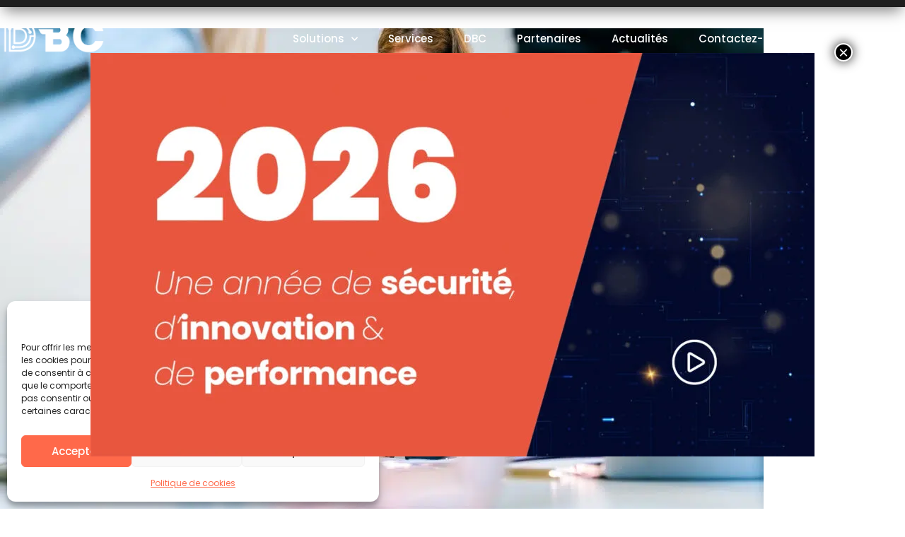

--- FILE ---
content_type: text/html; charset=UTF-8
request_url: https://www.digitalbc.fr/2022/10/06/
body_size: 33281
content:
<!DOCTYPE html>
<html dir="ltr" lang="fr-FR" prefix="og: https://ogp.me/ns#">
<head>
	<meta charset="UTF-8">
	<meta name="viewport" content="width=device-width, initial-scale=1.0, viewport-fit=cover" />		<title>6 octobre 2022 – DBC - Digital Boost Consulting - Hébergement infogéré, GED &amp; Cloud Expert Comptable</title>

		<!-- All in One SEO 4.9.3 - aioseo.com -->
	<meta name="robots" content="max-image-preview:large" />
	<meta name="google-site-verification" content="KhpWH1wUgOw3JOQfc6N7R095juFrr7HxAm3goKxXywY" />
	<link rel="canonical" href="https://www.digitalbc.fr/2022/10/06/" />
	<meta name="generator" content="All in One SEO (AIOSEO) 4.9.3" />
		<script type="application/ld+json" class="aioseo-schema">
			{"@context":"https:\/\/schema.org","@graph":[{"@type":"BreadcrumbList","@id":"https:\/\/www.digitalbc.fr\/2022\/10\/06\/#breadcrumblist","itemListElement":[{"@type":"ListItem","@id":"https:\/\/www.digitalbc.fr#listItem","position":1,"name":"Home","item":"https:\/\/www.digitalbc.fr","nextItem":{"@type":"ListItem","@id":"https:\/\/www.digitalbc.fr\/2022\/#listItem","name":2022}},{"@type":"ListItem","@id":"https:\/\/www.digitalbc.fr\/2022\/#listItem","position":2,"name":2022,"item":"https:\/\/www.digitalbc.fr\/2022\/","nextItem":{"@type":"ListItem","@id":"https:\/\/www.digitalbc.fr\/2022\/10\/#listItem","name":"10"},"previousItem":{"@type":"ListItem","@id":"https:\/\/www.digitalbc.fr#listItem","name":"Home"}},{"@type":"ListItem","@id":"https:\/\/www.digitalbc.fr\/2022\/10\/#listItem","position":3,"name":"10","item":"https:\/\/www.digitalbc.fr\/2022\/10\/","nextItem":{"@type":"ListItem","@id":"https:\/\/www.digitalbc.fr\/2022\/10\/06\/#listItem","name":"06"},"previousItem":{"@type":"ListItem","@id":"https:\/\/www.digitalbc.fr\/2022\/#listItem","name":2022}},{"@type":"ListItem","@id":"https:\/\/www.digitalbc.fr\/2022\/10\/06\/#listItem","position":4,"name":"06","previousItem":{"@type":"ListItem","@id":"https:\/\/www.digitalbc.fr\/2022\/10\/#listItem","name":"10"}}]},{"@type":"CollectionPage","@id":"https:\/\/www.digitalbc.fr\/2022\/10\/06\/#collectionpage","url":"https:\/\/www.digitalbc.fr\/2022\/10\/06\/","name":"6 octobre 2022 \u2013 DBC - Digital Boost Consulting - H\u00e9bergement infog\u00e9r\u00e9, GED & Cloud Expert Comptable","inLanguage":"fr-FR","isPartOf":{"@id":"https:\/\/www.digitalbc.fr\/#website"},"breadcrumb":{"@id":"https:\/\/www.digitalbc.fr\/2022\/10\/06\/#breadcrumblist"}},{"@type":"Organization","@id":"https:\/\/www.digitalbc.fr\/#organization","name":"DBC - Digital Boost Consulting - H\u00e9bergement infog\u00e9r\u00e9, GED & Cloud Expert Comptable","description":"Assure votre Ind\u00e9pendance. Acc\u00e9l\u00e8re votre Digitalisation","url":"https:\/\/www.digitalbc.fr\/","logo":{"@type":"ImageObject","url":"https:\/\/www.digitalbc.fr\/wp-content\/uploads\/2025\/02\/favicon_112px.jpg","@id":"https:\/\/www.digitalbc.fr\/2022\/10\/06\/#organizationLogo","width":112,"height":112,"caption":"DBC - H\u00e9bergement infog\u00e9r\u00e9, GED et cloud experts-comptables"},"image":{"@id":"https:\/\/www.digitalbc.fr\/2022\/10\/06\/#organizationLogo"},"sameAs":["https:\/\/www.facebook.com\/digitalboostconsulting","https:\/\/www.linkedin.com\/company\/dbc-digital-boost-consulting\/"]},{"@type":"WebSite","@id":"https:\/\/www.digitalbc.fr\/#website","url":"https:\/\/www.digitalbc.fr\/","name":"Digital Boost Consulting - H\u00e9bergement infog\u00e9r\u00e9, GED &amp; Cloud Expert Comptable","description":"Assure votre Ind\u00e9pendance. Acc\u00e9l\u00e8re votre Digitalisation","inLanguage":"fr-FR","publisher":{"@id":"https:\/\/www.digitalbc.fr\/#organization"}}]}
		</script>
		<!-- All in One SEO -->


<!-- Google Tag Manager for WordPress by gtm4wp.com -->
<script data-cfasync="false" data-pagespeed-no-defer>
	var gtm4wp_datalayer_name = "dataLayer";
	var dataLayer = dataLayer || [];
</script>
<!-- End Google Tag Manager for WordPress by gtm4wp.com --><link rel="alternate" type="application/rss+xml" title="DBC - Digital Boost Consulting - Hébergement infogéré, GED &amp; Cloud Expert Comptable &raquo; Flux" href="https://www.digitalbc.fr/feed/" />
<style id='wp-img-auto-sizes-contain-inline-css' type='text/css'>img:is([sizes=auto i],[sizes^="auto," i]){contain-intrinsic-size:3000px 1500px}</style>

<link data-optimized="1" rel='stylesheet' id='formidable-css' href='https://www.digitalbc.fr/wp-content/litespeed/css/1c008c3066d51d91714efaad68652eee.css?ver=158a9' type='text/css' media='all' />
<style id='wp-emoji-styles-inline-css' type='text/css'>img.wp-smiley,img.emoji{display:inline!important;border:none!important;box-shadow:none!important;height:1em!important;width:1em!important;margin:0 0.07em!important;vertical-align:-0.1em!important;background:none!important;padding:0!important}</style>
<style id='classic-theme-styles-inline-css' type='text/css'>
/*! This file is auto-generated */
.wp-block-button__link{color:#fff;background-color:#32373c;border-radius:9999px;box-shadow:none;text-decoration:none;padding:calc(.667em + 2px) calc(1.333em + 2px);font-size:1.125em}.wp-block-file__button{background:#32373c;color:#fff;text-decoration:none}</style>
<link data-optimized="1" rel='stylesheet' id='aioseo/css/src/vue/standalone/blocks/table-of-contents/global.scss-css' href='https://www.digitalbc.fr/wp-content/litespeed/css/053fa17d657e116b022c994d3f47018c.css?ver=c005b' type='text/css' media='all' />
<link data-optimized="1" rel='stylesheet' id='wp-components-css' href='https://www.digitalbc.fr/wp-content/litespeed/css/891ccdcfe4cbc3fa92a76374779378cb.css?ver=a4081' type='text/css' media='all' />
<link data-optimized="1" rel='stylesheet' id='wp-preferences-css' href='https://www.digitalbc.fr/wp-content/litespeed/css/17782b6821c9774437aff0c684c1d506.css?ver=82a00' type='text/css' media='all' />
<link data-optimized="1" rel='stylesheet' id='wp-block-editor-css' href='https://www.digitalbc.fr/wp-content/litespeed/css/303d71bd9900a33370e47d0b056000a7.css?ver=651b2' type='text/css' media='all' />
<link data-optimized="1" rel='stylesheet' id='popup-maker-block-library-style-css' href='https://www.digitalbc.fr/wp-content/litespeed/css/a89755678c6c4bc77e9631f76ce9cfd9.css?ver=a59e0' type='text/css' media='all' />
<style id='global-styles-inline-css' type='text/css'>:root{--wp--preset--aspect-ratio--square:1;--wp--preset--aspect-ratio--4-3:4/3;--wp--preset--aspect-ratio--3-4:3/4;--wp--preset--aspect-ratio--3-2:3/2;--wp--preset--aspect-ratio--2-3:2/3;--wp--preset--aspect-ratio--16-9:16/9;--wp--preset--aspect-ratio--9-16:9/16;--wp--preset--color--black:#000000;--wp--preset--color--cyan-bluish-gray:#abb8c3;--wp--preset--color--white:#ffffff;--wp--preset--color--pale-pink:#f78da7;--wp--preset--color--vivid-red:#cf2e2e;--wp--preset--color--luminous-vivid-orange:#ff6900;--wp--preset--color--luminous-vivid-amber:#fcb900;--wp--preset--color--light-green-cyan:#7bdcb5;--wp--preset--color--vivid-green-cyan:#00d084;--wp--preset--color--pale-cyan-blue:#8ed1fc;--wp--preset--color--vivid-cyan-blue:#0693e3;--wp--preset--color--vivid-purple:#9b51e0;--wp--preset--gradient--vivid-cyan-blue-to-vivid-purple:linear-gradient(135deg,rgb(6,147,227) 0%,rgb(155,81,224) 100%);--wp--preset--gradient--light-green-cyan-to-vivid-green-cyan:linear-gradient(135deg,rgb(122,220,180) 0%,rgb(0,208,130) 100%);--wp--preset--gradient--luminous-vivid-amber-to-luminous-vivid-orange:linear-gradient(135deg,rgb(252,185,0) 0%,rgb(255,105,0) 100%);--wp--preset--gradient--luminous-vivid-orange-to-vivid-red:linear-gradient(135deg,rgb(255,105,0) 0%,rgb(207,46,46) 100%);--wp--preset--gradient--very-light-gray-to-cyan-bluish-gray:linear-gradient(135deg,rgb(238,238,238) 0%,rgb(169,184,195) 100%);--wp--preset--gradient--cool-to-warm-spectrum:linear-gradient(135deg,rgb(74,234,220) 0%,rgb(151,120,209) 20%,rgb(207,42,186) 40%,rgb(238,44,130) 60%,rgb(251,105,98) 80%,rgb(254,248,76) 100%);--wp--preset--gradient--blush-light-purple:linear-gradient(135deg,rgb(255,206,236) 0%,rgb(152,150,240) 100%);--wp--preset--gradient--blush-bordeaux:linear-gradient(135deg,rgb(254,205,165) 0%,rgb(254,45,45) 50%,rgb(107,0,62) 100%);--wp--preset--gradient--luminous-dusk:linear-gradient(135deg,rgb(255,203,112) 0%,rgb(199,81,192) 50%,rgb(65,88,208) 100%);--wp--preset--gradient--pale-ocean:linear-gradient(135deg,rgb(255,245,203) 0%,rgb(182,227,212) 50%,rgb(51,167,181) 100%);--wp--preset--gradient--electric-grass:linear-gradient(135deg,rgb(202,248,128) 0%,rgb(113,206,126) 100%);--wp--preset--gradient--midnight:linear-gradient(135deg,rgb(2,3,129) 0%,rgb(40,116,252) 100%);--wp--preset--font-size--small:13px;--wp--preset--font-size--medium:20px;--wp--preset--font-size--large:36px;--wp--preset--font-size--x-large:42px;--wp--preset--spacing--20:0.44rem;--wp--preset--spacing--30:0.67rem;--wp--preset--spacing--40:1rem;--wp--preset--spacing--50:1.5rem;--wp--preset--spacing--60:2.25rem;--wp--preset--spacing--70:3.38rem;--wp--preset--spacing--80:5.06rem;--wp--preset--shadow--natural:6px 6px 9px rgba(0, 0, 0, 0.2);--wp--preset--shadow--deep:12px 12px 50px rgba(0, 0, 0, 0.4);--wp--preset--shadow--sharp:6px 6px 0px rgba(0, 0, 0, 0.2);--wp--preset--shadow--outlined:6px 6px 0px -3px rgb(255, 255, 255), 6px 6px rgb(0, 0, 0);--wp--preset--shadow--crisp:6px 6px 0px rgb(0, 0, 0)}:where(.is-layout-flex){gap:.5em}:where(.is-layout-grid){gap:.5em}body .is-layout-flex{display:flex}.is-layout-flex{flex-wrap:wrap;align-items:center}.is-layout-flex>:is(*,div){margin:0}body .is-layout-grid{display:grid}.is-layout-grid>:is(*,div){margin:0}:where(.wp-block-columns.is-layout-flex){gap:2em}:where(.wp-block-columns.is-layout-grid){gap:2em}:where(.wp-block-post-template.is-layout-flex){gap:1.25em}:where(.wp-block-post-template.is-layout-grid){gap:1.25em}.has-black-color{color:var(--wp--preset--color--black)!important}.has-cyan-bluish-gray-color{color:var(--wp--preset--color--cyan-bluish-gray)!important}.has-white-color{color:var(--wp--preset--color--white)!important}.has-pale-pink-color{color:var(--wp--preset--color--pale-pink)!important}.has-vivid-red-color{color:var(--wp--preset--color--vivid-red)!important}.has-luminous-vivid-orange-color{color:var(--wp--preset--color--luminous-vivid-orange)!important}.has-luminous-vivid-amber-color{color:var(--wp--preset--color--luminous-vivid-amber)!important}.has-light-green-cyan-color{color:var(--wp--preset--color--light-green-cyan)!important}.has-vivid-green-cyan-color{color:var(--wp--preset--color--vivid-green-cyan)!important}.has-pale-cyan-blue-color{color:var(--wp--preset--color--pale-cyan-blue)!important}.has-vivid-cyan-blue-color{color:var(--wp--preset--color--vivid-cyan-blue)!important}.has-vivid-purple-color{color:var(--wp--preset--color--vivid-purple)!important}.has-black-background-color{background-color:var(--wp--preset--color--black)!important}.has-cyan-bluish-gray-background-color{background-color:var(--wp--preset--color--cyan-bluish-gray)!important}.has-white-background-color{background-color:var(--wp--preset--color--white)!important}.has-pale-pink-background-color{background-color:var(--wp--preset--color--pale-pink)!important}.has-vivid-red-background-color{background-color:var(--wp--preset--color--vivid-red)!important}.has-luminous-vivid-orange-background-color{background-color:var(--wp--preset--color--luminous-vivid-orange)!important}.has-luminous-vivid-amber-background-color{background-color:var(--wp--preset--color--luminous-vivid-amber)!important}.has-light-green-cyan-background-color{background-color:var(--wp--preset--color--light-green-cyan)!important}.has-vivid-green-cyan-background-color{background-color:var(--wp--preset--color--vivid-green-cyan)!important}.has-pale-cyan-blue-background-color{background-color:var(--wp--preset--color--pale-cyan-blue)!important}.has-vivid-cyan-blue-background-color{background-color:var(--wp--preset--color--vivid-cyan-blue)!important}.has-vivid-purple-background-color{background-color:var(--wp--preset--color--vivid-purple)!important}.has-black-border-color{border-color:var(--wp--preset--color--black)!important}.has-cyan-bluish-gray-border-color{border-color:var(--wp--preset--color--cyan-bluish-gray)!important}.has-white-border-color{border-color:var(--wp--preset--color--white)!important}.has-pale-pink-border-color{border-color:var(--wp--preset--color--pale-pink)!important}.has-vivid-red-border-color{border-color:var(--wp--preset--color--vivid-red)!important}.has-luminous-vivid-orange-border-color{border-color:var(--wp--preset--color--luminous-vivid-orange)!important}.has-luminous-vivid-amber-border-color{border-color:var(--wp--preset--color--luminous-vivid-amber)!important}.has-light-green-cyan-border-color{border-color:var(--wp--preset--color--light-green-cyan)!important}.has-vivid-green-cyan-border-color{border-color:var(--wp--preset--color--vivid-green-cyan)!important}.has-pale-cyan-blue-border-color{border-color:var(--wp--preset--color--pale-cyan-blue)!important}.has-vivid-cyan-blue-border-color{border-color:var(--wp--preset--color--vivid-cyan-blue)!important}.has-vivid-purple-border-color{border-color:var(--wp--preset--color--vivid-purple)!important}.has-vivid-cyan-blue-to-vivid-purple-gradient-background{background:var(--wp--preset--gradient--vivid-cyan-blue-to-vivid-purple)!important}.has-light-green-cyan-to-vivid-green-cyan-gradient-background{background:var(--wp--preset--gradient--light-green-cyan-to-vivid-green-cyan)!important}.has-luminous-vivid-amber-to-luminous-vivid-orange-gradient-background{background:var(--wp--preset--gradient--luminous-vivid-amber-to-luminous-vivid-orange)!important}.has-luminous-vivid-orange-to-vivid-red-gradient-background{background:var(--wp--preset--gradient--luminous-vivid-orange-to-vivid-red)!important}.has-very-light-gray-to-cyan-bluish-gray-gradient-background{background:var(--wp--preset--gradient--very-light-gray-to-cyan-bluish-gray)!important}.has-cool-to-warm-spectrum-gradient-background{background:var(--wp--preset--gradient--cool-to-warm-spectrum)!important}.has-blush-light-purple-gradient-background{background:var(--wp--preset--gradient--blush-light-purple)!important}.has-blush-bordeaux-gradient-background{background:var(--wp--preset--gradient--blush-bordeaux)!important}.has-luminous-dusk-gradient-background{background:var(--wp--preset--gradient--luminous-dusk)!important}.has-pale-ocean-gradient-background{background:var(--wp--preset--gradient--pale-ocean)!important}.has-electric-grass-gradient-background{background:var(--wp--preset--gradient--electric-grass)!important}.has-midnight-gradient-background{background:var(--wp--preset--gradient--midnight)!important}.has-small-font-size{font-size:var(--wp--preset--font-size--small)!important}.has-medium-font-size{font-size:var(--wp--preset--font-size--medium)!important}.has-large-font-size{font-size:var(--wp--preset--font-size--large)!important}.has-x-large-font-size{font-size:var(--wp--preset--font-size--x-large)!important}:where(.wp-block-post-template.is-layout-flex){gap:1.25em}:where(.wp-block-post-template.is-layout-grid){gap:1.25em}:where(.wp-block-term-template.is-layout-flex){gap:1.25em}:where(.wp-block-term-template.is-layout-grid){gap:1.25em}:where(.wp-block-columns.is-layout-flex){gap:2em}:where(.wp-block-columns.is-layout-grid){gap:2em}:root :where(.wp-block-pullquote){font-size:1.5em;line-height:1.6}</style>
<link data-optimized="1" rel='stylesheet' id='contact-form-7-css' href='https://www.digitalbc.fr/wp-content/litespeed/css/f09e0281d660050be7bef709c048a206.css?ver=ffba5' type='text/css' media='all' />
<link data-optimized="1" rel='stylesheet' id='cmplz-general-css' href='https://www.digitalbc.fr/wp-content/litespeed/css/424335e567c5d048fcb51b8f9199289f.css?ver=7926c' type='text/css' media='all' />
<link data-optimized="1" rel='stylesheet' id='elementor-frontend-css' href='https://www.digitalbc.fr/wp-content/litespeed/css/7e6db88ea2040eccfdf6057ef91910c5.css?ver=30d4d' type='text/css' media='all' />
<link data-optimized="1" rel='stylesheet' id='widget-social-icons-css' href='https://www.digitalbc.fr/wp-content/litespeed/css/7ed75cc41a39fb9366b09e9990abb223.css?ver=3e96a' type='text/css' media='all' />
<link data-optimized="1" rel='stylesheet' id='e-apple-webkit-css' href='https://www.digitalbc.fr/wp-content/litespeed/css/32d9f83d908bcf05a412304f17e2723c.css?ver=7deea' type='text/css' media='all' />
<link data-optimized="1" rel='stylesheet' id='widget-icon-box-css' href='https://www.digitalbc.fr/wp-content/litespeed/css/75eb720f9532833e442761533d9a029f.css?ver=abb2c' type='text/css' media='all' />
<link data-optimized="1" rel='stylesheet' id='widget-icon-list-css' href='https://www.digitalbc.fr/wp-content/litespeed/css/9e0d5fac1417b2242df9d30c73e56f9b.css?ver=565b9' type='text/css' media='all' />
<link data-optimized="1" rel='stylesheet' id='e-sticky-css' href='https://www.digitalbc.fr/wp-content/litespeed/css/67b04f58527d1c7cae654ab43df4eb0b.css?ver=b1942' type='text/css' media='all' />
<link data-optimized="1" rel='stylesheet' id='elementor-post-8440-css' href='https://www.digitalbc.fr/wp-content/litespeed/css/4981c330c41e0677ea3cfdf5660eec73.css?ver=99d8c' type='text/css' media='all' />
<link data-optimized="1" rel='stylesheet' id='elementor-post-703-css' href='https://www.digitalbc.fr/wp-content/litespeed/css/e51137b19f5346ea1067cff4ba1c76b9.css?ver=04ee5' type='text/css' media='all' />
<link data-optimized="1" rel='stylesheet' id='royal-elementor-kit-style-css' href='https://www.digitalbc.fr/wp-content/litespeed/css/c8eaa46c14bcf47711f9477033f9c8e5.css?ver=df881' type='text/css' media='all' />
<link data-optimized="1" rel='stylesheet' id='widget-nav-menu-css' href='https://www.digitalbc.fr/wp-content/litespeed/css/772ade463c30c7be4785f030c774dc3a.css?ver=92fe7' type='text/css' media='all' />
<link data-optimized="1" rel='stylesheet' id='elementor-icons-css' href='https://www.digitalbc.fr/wp-content/litespeed/css/eeb8743a0295224dd6514294c79453e4.css?ver=f7404' type='text/css' media='all' />
<link data-optimized="1" rel='stylesheet' id='elementor-post-2616-css' href='https://www.digitalbc.fr/wp-content/litespeed/css/3e1226dec2ad31d639bbd4a13bd103db.css?ver=13c7e' type='text/css' media='all' />
<link data-optimized="1" rel='stylesheet' id='elementor-post-4775-css' href='https://www.digitalbc.fr/wp-content/litespeed/css/39e276cf6e2eabb74a66a8eb22ab6d6c.css?ver=0c967' type='text/css' media='all' />
<link data-optimized="1" rel='stylesheet' id='popup-maker-site-css' href='https://www.digitalbc.fr/wp-content/litespeed/css/de747b79f405c8fbae3701ab85566144.css?ver=7b456' type='text/css' media='all' />
<link data-optimized="1" rel='stylesheet' id='wpr-text-animations-css-css' href='https://www.digitalbc.fr/wp-content/litespeed/css/d02c9656fd9b22ab025b5350e9214644.css?ver=da5e5' type='text/css' media='all' />
<link data-optimized="1" rel='stylesheet' id='wpr-addons-css-css' href='https://www.digitalbc.fr/wp-content/litespeed/css/0b96c111c5d94694c585794958ead648.css?ver=24611' type='text/css' media='all' />
<link data-optimized="1" rel='stylesheet' id='font-awesome-5-all-css' href='https://www.digitalbc.fr/wp-content/litespeed/css/d8a276fb4a63ab6bdccadba10f3bf053.css?ver=751dc' type='text/css' media='all' />
<link data-optimized="1" rel='stylesheet' id='elementor-gf-local-poppins-css' href='https://www.digitalbc.fr/wp-content/litespeed/css/d5274ab299228b462c835648b3f9d017.css?ver=bb955' type='text/css' media='all' />
<link data-optimized="1" rel='stylesheet' id='elementor-icons-shared-0-css' href='https://www.digitalbc.fr/wp-content/litespeed/css/e7d2916c8499bad57ef551d0f8b59155.css?ver=210de' type='text/css' media='all' />
<link data-optimized="1" rel='stylesheet' id='elementor-icons-fa-brands-css' href='https://www.digitalbc.fr/wp-content/litespeed/css/7270449727a0154b71f68fcca9a71825.css?ver=b510d' type='text/css' media='all' />
<link data-optimized="1" rel='stylesheet' id='elementor-icons-fa-solid-css' href='https://www.digitalbc.fr/wp-content/litespeed/css/74116c4120207a7bce6619105cc312e2.css?ver=30d63' type='text/css' media='all' />
<script type="text/javascript" src="https://www.digitalbc.fr/wp-content/plugins/google-analytics-for-wordpress/assets/js/frontend-gtag.min.js?ver=9.11.1" id="monsterinsights-frontend-script-js" async="async" data-wp-strategy="async"></script>
<script data-cfasync="false" data-wpfc-render="false" type="text/javascript" id='monsterinsights-frontend-script-js-extra'>/* <![CDATA[ */
var monsterinsights_frontend = {"js_events_tracking":"true","download_extensions":"doc,pdf,ppt,zip,xls,docx,pptx,xlsx","inbound_paths":"[{\"path\":\"\\\/go\\\/\",\"label\":\"affiliate\"},{\"path\":\"\\\/recommend\\\/\",\"label\":\"affiliate\"}]","home_url":"https:\/\/www.digitalbc.fr","hash_tracking":"false","v4_id":"G-6BTCYB2GFD"};/* ]]> */
</script>
<script type="text/javascript" data-cfasync="false" src="https://www.digitalbc.fr/wp-includes/js/jquery/jquery.min.js?ver=3.7.1" id="jquery-core-js"></script>
<script type="text/javascript" data-cfasync="false" src="https://www.digitalbc.fr/wp-includes/js/jquery/jquery-migrate.min.js?ver=3.4.1" id="jquery-migrate-js"></script>
<link rel="https://api.w.org/" href="https://www.digitalbc.fr/wp-json/" /><link rel="EditURI" type="application/rsd+xml" title="RSD" href="https://www.digitalbc.fr/xmlrpc.php?rsd" />
<script data-optimized="1" type="text/javascript">if(!window._buttonizer){window._buttonizer={}};var _buttonizer_page_data={"language":"fr"};window._buttonizer.data={..._buttonizer_page_data,...window._buttonizer.data}</script>			<style>.cmplz-hidden{display:none!important}</style>
<!-- Google Tag Manager for WordPress by gtm4wp.com -->
<!-- GTM Container placement set to automatic -->
<script data-cfasync="false" data-pagespeed-no-defer>
	var dataLayer_content = {"pagePostType":"post","pagePostType2":"day-post"};
	dataLayer.push( dataLayer_content );
</script>
<script data-cfasync="false" data-pagespeed-no-defer>
(function(w,d,s,l,i){w[l]=w[l]||[];w[l].push({'gtm.start':
new Date().getTime(),event:'gtm.js'});var f=d.getElementsByTagName(s)[0],
j=d.createElement(s),dl=l!='dataLayer'?'&l='+l:'';j.async=true;j.src=
'//www.googletagmanager.com/gtm.js?id='+i+dl;f.parentNode.insertBefore(j,f);
})(window,document,'script','dataLayer','GTM-P2B24NFM');
</script>
<!-- End Google Tag Manager for WordPress by gtm4wp.com --><meta name="generator" content="Elementor 3.34.2; features: additional_custom_breakpoints; settings: css_print_method-external, google_font-enabled, font_display-auto">
<!-- Google Analytics 4 Tag -->
<script type="text/plain" data-service="google-analytics" data-category="statistics" async data-cmplz-src="https://www.googletagmanager.com/gtag/js?id=G-HEZ1TY0YPT"></script>
<script>
    window.dataLayer = window.dataLayer || [];
    function gtag(){dataLayer.push(arguments);}
    gtag('js', new Date());
    gtag('config', 'HEZ1TY0YPT');
  </script>
			<style>.e-con.e-parent:nth-of-type(n+4):not(.e-lazyloaded):not(.e-no-lazyload),.e-con.e-parent:nth-of-type(n+4):not(.e-lazyloaded):not(.e-no-lazyload) *{background-image:none!important}@media screen and (max-height:1024px){.e-con.e-parent:nth-of-type(n+3):not(.e-lazyloaded):not(.e-no-lazyload),.e-con.e-parent:nth-of-type(n+3):not(.e-lazyloaded):not(.e-no-lazyload) *{background-image:none!important}}@media screen and (max-height:640px){.e-con.e-parent:nth-of-type(n+2):not(.e-lazyloaded):not(.e-no-lazyload),.e-con.e-parent:nth-of-type(n+2):not(.e-lazyloaded):not(.e-no-lazyload) *{background-image:none!important}}</style>
			<meta name="generator" content="Powered by Slider Revolution 6.6.13 - responsive, Mobile-Friendly Slider Plugin for WordPress with comfortable drag and drop interface." />
<link rel="icon" href="https://www.digitalbc.fr/wp-content/uploads/2023/05/cropped-DBC-512x512-1-32x32.jpg" sizes="32x32" />
<link rel="icon" href="https://www.digitalbc.fr/wp-content/uploads/2023/05/cropped-DBC-512x512-1-192x192.jpg" sizes="192x192" />
<link rel="apple-touch-icon" href="https://www.digitalbc.fr/wp-content/uploads/2023/05/cropped-DBC-512x512-1-180x180.jpg" />
<meta name="msapplication-TileImage" content="https://www.digitalbc.fr/wp-content/uploads/2023/05/cropped-DBC-512x512-1-270x270.jpg" />
<script>function setREVStartSize(e){window.RSIW=window.RSIW===undefined?window.innerWidth:window.RSIW;window.RSIH=window.RSIH===undefined?window.innerHeight:window.RSIH;try{var pw=document.getElementById(e.c).parentNode.offsetWidth,newh;pw=pw===0||isNaN(pw)||(e.l=="fullwidth"||e.layout=="fullwidth")?window.RSIW:pw;e.tabw=e.tabw===undefined?0:parseInt(e.tabw);e.thumbw=e.thumbw===undefined?0:parseInt(e.thumbw);e.tabh=e.tabh===undefined?0:parseInt(e.tabh);e.thumbh=e.thumbh===undefined?0:parseInt(e.thumbh);e.tabhide=e.tabhide===undefined?0:parseInt(e.tabhide);e.thumbhide=e.thumbhide===undefined?0:parseInt(e.thumbhide);e.mh=e.mh===undefined||e.mh==""||e.mh==="auto"?0:parseInt(e.mh,0);if(e.layout==="fullscreen"||e.l==="fullscreen")
newh=Math.max(e.mh,window.RSIH);else{e.gw=Array.isArray(e.gw)?e.gw:[e.gw];for(var i in e.rl)if(e.gw[i]===undefined||e.gw[i]===0)e.gw[i]=e.gw[i-1];e.gh=e.el===undefined||e.el===""||(Array.isArray(e.el)&&e.el.length==0)?e.gh:e.el;e.gh=Array.isArray(e.gh)?e.gh:[e.gh];for(var i in e.rl)if(e.gh[i]===undefined||e.gh[i]===0)e.gh[i]=e.gh[i-1];var nl=new Array(e.rl.length),ix=0,sl;e.tabw=e.tabhide>=pw?0:e.tabw;e.thumbw=e.thumbhide>=pw?0:e.thumbw;e.tabh=e.tabhide>=pw?0:e.tabh;e.thumbh=e.thumbhide>=pw?0:e.thumbh;for(var i in e.rl)nl[i]=e.rl[i]<window.RSIW?0:e.rl[i];sl=nl[0];for(var i in nl)if(sl>nl[i]&&nl[i]>0){sl=nl[i];ix=i}
var m=pw>(e.gw[ix]+e.tabw+e.thumbw)?1:(pw-(e.tabw+e.thumbw))/(e.gw[ix]);newh=(e.gh[ix]*m)+(e.tabh+e.thumbh)}
var el=document.getElementById(e.c);if(el!==null&&el)el.style.height=newh+"px";el=document.getElementById(e.c+"_wrapper");if(el!==null&&el){el.style.height=newh+"px";el.style.display="block"}}catch(e){console.log("Failure at Presize of Slider:"+e)}}</script>
		<style type="text/css" id="wp-custom-css">.header-2{transform:translatey(-80px);-moz-transition:all .3s ease!important;-webkit-transition:all .3s ease!important;transition:all .3s ease!important}.elementor-sticky--effects.header-2{height:auto!important;transform:translatey(0)}.elementor-sticky--effects.header-1{display:none!important}.elementor-container elementor-column-gap-default{position:fixed;width:100%}</style>
		<style id="wpr_lightbox_styles">.lg-backdrop{background-color:rgb(0 0 0 / .6)!important}.lg-toolbar,.lg-dropdown{background-color:rgb(0 0 0 / .8)!important}.lg-dropdown:after{border-bottom-color:rgb(0 0 0 / .8)!important}.lg-sub-html{background-color:rgb(0 0 0 / .8)!important}.lg-thumb-outer,.lg-progress-bar{background-color:#444444!important}.lg-progress{background-color:#a90707!important}.lg-icon{color:#efefef!important;font-size:20px!important}.lg-icon.lg-toogle-thumb{font-size:24px!important}.lg-icon:hover,.lg-dropdown-text:hover{color:#ffffff!important}.lg-sub-html,.lg-dropdown-text{color:#efefef!important;font-size:14px!important}#lg-counter{color:#efefef!important;font-size:14px!important}.lg-prev,.lg-next{font-size:35px!important}.lg-icon{background-color:transparent!important}#lg-counter{opacity:.9}.lg-thumb-outer{padding:0 10px}.lg-thumb-item{border-radius:0!important;border:none!important;opacity:.5}.lg-thumb-item.active{opacity:1}</style></head>
<body data-rsssl=1 data-cmplz=1 class="archive date wp-embed-responsive wp-theme-royal-elementor-kit elementor-default elementor-kit-2616">

<!-- GTM Container placement set to automatic -->
<!-- Google Tag Manager (noscript) -->
				<noscript><iframe src="https://www.googletagmanager.com/ns.html?id=GTM-P2B24NFM" height="0" width="0" style="display:none;visibility:hidden" aria-hidden="true"></iframe></noscript>
<!-- End Google Tag Manager (noscript) -->		<header data-elementor-type="header" data-elementor-id="4775" class="elementor elementor-4775 elementor-location-header" data-elementor-post-type="elementor_library">
					<section class="elementor-section elementor-top-section elementor-element elementor-element-5b01f83 elementor-section-height-min-height header-1 elementor-hidden-desktop elementor-section-boxed elementor-section-height-default elementor-section-items-middle wpr-particle-no wpr-jarallax-no wpr-parallax-no" data-id="5b01f83" data-element_type="section" data-settings="{&quot;background_background&quot;:&quot;classic&quot;}">
						<div class="elementor-container elementor-column-gap-default">
					<div class="elementor-column elementor-col-50 elementor-top-column elementor-element elementor-element-7b2b249" data-id="7b2b249" data-element_type="column">
			<div class="elementor-widget-wrap elementor-element-populated">
						<div class="elementor-element elementor-element-747f718 wpr-logo-position-left elementor-widget elementor-widget-wpr-logo" data-id="747f718" data-element_type="widget" data-widget_type="wpr-logo.default">
				<div class="elementor-widget-container">
								
			<div class="wpr-logo elementor-clearfix">

								<picture class="wpr-logo-image">
					
										<source srcset="https://www.digitalbc.fr/wp-content/uploads/2022/02/DBC-logoBLANC.png 1x, https://www.digitalbc.fr/wp-content/uploads/2022/02/@DBC-logoBLANC.png 2x">	
										
					<img src="https://www.digitalbc.fr/wp-content/uploads/2022/02/DBC-logoBLANC.png.webp" alt="DBC • Digital Boost Consulting">

											<a class="wpr-logo-url" rel="home" aria-label="DBC • Digital Boost Consulting" href="https://www.digitalbc.fr/"></a>
									</picture>
				
				
									<a class="wpr-logo-url" rel="home" aria-label="DBC • Digital Boost Consulting" href="https://www.digitalbc.fr/"></a>
				
			</div>
				
						</div>
				</div>
					</div>
		</div>
				<div class="elementor-column elementor-col-50 elementor-top-column elementor-element elementor-element-18d4436" data-id="18d4436" data-element_type="column">
			<div class="elementor-widget-wrap elementor-element-populated">
						<div class="elementor-element elementor-element-bd70710 elementor-nav-menu__align-end elementor-widget__width-initial elementor-nav-menu--dropdown-mobile elementor-nav-menu--stretch elementor-widget-mobile__width-initial elementor-nav-menu__text-align-center elementor-nav-menu--toggle elementor-nav-menu--burger elementor-widget elementor-widget-nav-menu" data-id="bd70710" data-element_type="widget" data-settings="{&quot;submenu_icon&quot;:{&quot;value&quot;:&quot;&lt;i class=\&quot;fas fa-chevron-down\&quot; aria-hidden=\&quot;true\&quot;&gt;&lt;\/i&gt;&quot;,&quot;library&quot;:&quot;fa-solid&quot;},&quot;full_width&quot;:&quot;stretch&quot;,&quot;layout&quot;:&quot;horizontal&quot;,&quot;toggle&quot;:&quot;burger&quot;}" data-widget_type="nav-menu.default">
				<div class="elementor-widget-container">
								<nav aria-label="Menu" class="elementor-nav-menu--main elementor-nav-menu__container elementor-nav-menu--layout-horizontal e--pointer-background e--animation-fade">
				<ul id="menu-1-bd70710" class="elementor-nav-menu"><li class="menu-item menu-item-type-custom menu-item-object-custom menu-item-has-children menu-item-9118"><a href="#" class="elementor-item elementor-item-anchor">Solutions</a>
<ul class="sub-menu elementor-nav-menu--dropdown">
	<li class="menu-item menu-item-type-post_type menu-item-object-page menu-item-9669"><a href="https://www.digitalbc.fr/extreme-mobility/" class="elementor-sub-item">Extreme Mobility</a></li>
	<li class="menu-item menu-item-type-post_type menu-item-object-page menu-item-14259"><a href="https://www.digitalbc.fr/fen-x-solution-de-sauvegarde-et-de-plan-de-reprise-dactivite/" class="elementor-sub-item">PRA FEN-X</a></li>
	<li class="menu-item menu-item-type-post_type menu-item-object-page menu-item-10694"><a href="https://www.digitalbc.fr/ottomate/" class="elementor-sub-item">Ottomate</a></li>
	<li class="menu-item menu-item-type-post_type menu-item-object-page menu-item-12811"><a href="https://www.digitalbc.fr/vooice/" class="elementor-sub-item">Vooice</a></li>
	<li class="menu-item menu-item-type-post_type menu-item-object-page menu-item-12818"><a href="https://www.digitalbc.fr/freeze-365/" class="elementor-sub-item">Freeze 365</a></li>
</ul>
</li>
<li class="menu-item menu-item-type-post_type menu-item-object-page menu-item-11369"><a href="https://www.digitalbc.fr/services/" class="elementor-item">Services</a></li>
<li class="menu-item menu-item-type-post_type menu-item-object-page menu-item-10111"><a href="https://www.digitalbc.fr/a-propos-de-dbc/" class="elementor-item">DBC</a></li>
<li class="menu-item menu-item-type-post_type menu-item-object-page menu-item-11466"><a href="https://www.digitalbc.fr/partenaires/" class="elementor-item">Partenaires</a></li>
<li class="menu-item menu-item-type-post_type menu-item-object-page menu-item-11096"><a href="https://www.digitalbc.fr/actualites/" class="elementor-item">Actualités</a></li>
<li class="menu-item menu-item-type-post_type menu-item-object-page menu-item-11467"><a href="https://www.digitalbc.fr/contact/" class="elementor-item">Contactez-nous</a></li>
</ul>			</nav>
					<div class="elementor-menu-toggle" role="button" tabindex="0" aria-label="Permuter le menu" aria-expanded="false">
			<i aria-hidden="true" role="presentation" class="elementor-menu-toggle__icon--open eicon-menu-bar"></i><i aria-hidden="true" role="presentation" class="elementor-menu-toggle__icon--close eicon-close"></i>		</div>
					<nav class="elementor-nav-menu--dropdown elementor-nav-menu__container" aria-hidden="true">
				<ul id="menu-2-bd70710" class="elementor-nav-menu"><li class="menu-item menu-item-type-custom menu-item-object-custom menu-item-has-children menu-item-9118"><a href="#" class="elementor-item elementor-item-anchor" tabindex="-1">Solutions</a>
<ul class="sub-menu elementor-nav-menu--dropdown">
	<li class="menu-item menu-item-type-post_type menu-item-object-page menu-item-9669"><a href="https://www.digitalbc.fr/extreme-mobility/" class="elementor-sub-item" tabindex="-1">Extreme Mobility</a></li>
	<li class="menu-item menu-item-type-post_type menu-item-object-page menu-item-14259"><a href="https://www.digitalbc.fr/fen-x-solution-de-sauvegarde-et-de-plan-de-reprise-dactivite/" class="elementor-sub-item" tabindex="-1">PRA FEN-X</a></li>
	<li class="menu-item menu-item-type-post_type menu-item-object-page menu-item-10694"><a href="https://www.digitalbc.fr/ottomate/" class="elementor-sub-item" tabindex="-1">Ottomate</a></li>
	<li class="menu-item menu-item-type-post_type menu-item-object-page menu-item-12811"><a href="https://www.digitalbc.fr/vooice/" class="elementor-sub-item" tabindex="-1">Vooice</a></li>
	<li class="menu-item menu-item-type-post_type menu-item-object-page menu-item-12818"><a href="https://www.digitalbc.fr/freeze-365/" class="elementor-sub-item" tabindex="-1">Freeze 365</a></li>
</ul>
</li>
<li class="menu-item menu-item-type-post_type menu-item-object-page menu-item-11369"><a href="https://www.digitalbc.fr/services/" class="elementor-item" tabindex="-1">Services</a></li>
<li class="menu-item menu-item-type-post_type menu-item-object-page menu-item-10111"><a href="https://www.digitalbc.fr/a-propos-de-dbc/" class="elementor-item" tabindex="-1">DBC</a></li>
<li class="menu-item menu-item-type-post_type menu-item-object-page menu-item-11466"><a href="https://www.digitalbc.fr/partenaires/" class="elementor-item" tabindex="-1">Partenaires</a></li>
<li class="menu-item menu-item-type-post_type menu-item-object-page menu-item-11096"><a href="https://www.digitalbc.fr/actualites/" class="elementor-item" tabindex="-1">Actualités</a></li>
<li class="menu-item menu-item-type-post_type menu-item-object-page menu-item-11467"><a href="https://www.digitalbc.fr/contact/" class="elementor-item" tabindex="-1">Contactez-nous</a></li>
</ul>			</nav>
						</div>
				</div>
					</div>
		</div>
					</div>
		</section>
				<section class="elementor-section elementor-top-section elementor-element elementor-element-49c5e51 elementor-section-height-min-height header-1 elementor-hidden-tablet elementor-hidden-mobile elementor-section-boxed elementor-section-height-default elementor-section-items-middle wpr-particle-no wpr-jarallax-no wpr-parallax-no" data-id="49c5e51" data-element_type="section" data-settings="{&quot;background_background&quot;:&quot;classic&quot;}">
						<div class="elementor-container elementor-column-gap-default">
					<div class="elementor-column elementor-col-50 elementor-top-column elementor-element elementor-element-9c124c2" data-id="9c124c2" data-element_type="column">
			<div class="elementor-widget-wrap elementor-element-populated">
						<div class="elementor-element elementor-element-c82a907 wpr-logo-position-left elementor-widget elementor-widget-wpr-logo" data-id="c82a907" data-element_type="widget" data-widget_type="wpr-logo.default">
				<div class="elementor-widget-container">
								
			<div class="wpr-logo elementor-clearfix">

								<picture class="wpr-logo-image">
					
										<source srcset="https://www.digitalbc.fr/wp-content/uploads/2022/02/DBC-logoBLANC.png 1x, https://www.digitalbc.fr/wp-content/uploads/2022/02/@DBC-logoBLANC.png 2x">	
										
					<img src="https://www.digitalbc.fr/wp-content/uploads/2022/02/DBC-logoBLANC.png.webp" alt="DBC • Digital Boost Consulting">

											<a class="wpr-logo-url" rel="home" aria-label="DBC • Digital Boost Consulting" href="https://www.digitalbc.fr/"></a>
									</picture>
				
				
									<a class="wpr-logo-url" rel="home" aria-label="DBC • Digital Boost Consulting" href="https://www.digitalbc.fr/"></a>
				
			</div>
				
						</div>
				</div>
					</div>
		</div>
				<div class="elementor-column elementor-col-50 elementor-top-column elementor-element elementor-element-0f13e8f" data-id="0f13e8f" data-element_type="column">
			<div class="elementor-widget-wrap elementor-element-populated">
						<div class="elementor-element elementor-element-86a6223 elementor-nav-menu__align-end elementor-widget__width-initial elementor-nav-menu--dropdown-mobile elementor-nav-menu--stretch elementor-widget-mobile__width-initial elementor-nav-menu__text-align-center elementor-nav-menu--toggle elementor-nav-menu--burger elementor-widget elementor-widget-nav-menu" data-id="86a6223" data-element_type="widget" data-settings="{&quot;submenu_icon&quot;:{&quot;value&quot;:&quot;&lt;i class=\&quot;fas fa-chevron-down\&quot; aria-hidden=\&quot;true\&quot;&gt;&lt;\/i&gt;&quot;,&quot;library&quot;:&quot;fa-solid&quot;},&quot;full_width&quot;:&quot;stretch&quot;,&quot;layout&quot;:&quot;horizontal&quot;,&quot;toggle&quot;:&quot;burger&quot;}" data-widget_type="nav-menu.default">
				<div class="elementor-widget-container">
								<nav aria-label="Menu" class="elementor-nav-menu--main elementor-nav-menu__container elementor-nav-menu--layout-horizontal e--pointer-background e--animation-fade">
				<ul id="menu-1-86a6223" class="elementor-nav-menu"><li class="menu-item menu-item-type-custom menu-item-object-custom menu-item-has-children menu-item-9118"><a href="#" class="elementor-item elementor-item-anchor">Solutions</a>
<ul class="sub-menu elementor-nav-menu--dropdown">
	<li class="menu-item menu-item-type-post_type menu-item-object-page menu-item-9669"><a href="https://www.digitalbc.fr/extreme-mobility/" class="elementor-sub-item">Extreme Mobility</a></li>
	<li class="menu-item menu-item-type-post_type menu-item-object-page menu-item-14259"><a href="https://www.digitalbc.fr/fen-x-solution-de-sauvegarde-et-de-plan-de-reprise-dactivite/" class="elementor-sub-item">PRA FEN-X</a></li>
	<li class="menu-item menu-item-type-post_type menu-item-object-page menu-item-10694"><a href="https://www.digitalbc.fr/ottomate/" class="elementor-sub-item">Ottomate</a></li>
	<li class="menu-item menu-item-type-post_type menu-item-object-page menu-item-12811"><a href="https://www.digitalbc.fr/vooice/" class="elementor-sub-item">Vooice</a></li>
	<li class="menu-item menu-item-type-post_type menu-item-object-page menu-item-12818"><a href="https://www.digitalbc.fr/freeze-365/" class="elementor-sub-item">Freeze 365</a></li>
</ul>
</li>
<li class="menu-item menu-item-type-post_type menu-item-object-page menu-item-11369"><a href="https://www.digitalbc.fr/services/" class="elementor-item">Services</a></li>
<li class="menu-item menu-item-type-post_type menu-item-object-page menu-item-10111"><a href="https://www.digitalbc.fr/a-propos-de-dbc/" class="elementor-item">DBC</a></li>
<li class="menu-item menu-item-type-post_type menu-item-object-page menu-item-11466"><a href="https://www.digitalbc.fr/partenaires/" class="elementor-item">Partenaires</a></li>
<li class="menu-item menu-item-type-post_type menu-item-object-page menu-item-11096"><a href="https://www.digitalbc.fr/actualites/" class="elementor-item">Actualités</a></li>
<li class="menu-item menu-item-type-post_type menu-item-object-page menu-item-11467"><a href="https://www.digitalbc.fr/contact/" class="elementor-item">Contactez-nous</a></li>
</ul>			</nav>
					<div class="elementor-menu-toggle" role="button" tabindex="0" aria-label="Permuter le menu" aria-expanded="false">
			<i aria-hidden="true" role="presentation" class="elementor-menu-toggle__icon--open eicon-menu-bar"></i><i aria-hidden="true" role="presentation" class="elementor-menu-toggle__icon--close eicon-close"></i>		</div>
					<nav class="elementor-nav-menu--dropdown elementor-nav-menu__container" aria-hidden="true">
				<ul id="menu-2-86a6223" class="elementor-nav-menu"><li class="menu-item menu-item-type-custom menu-item-object-custom menu-item-has-children menu-item-9118"><a href="#" class="elementor-item elementor-item-anchor" tabindex="-1">Solutions</a>
<ul class="sub-menu elementor-nav-menu--dropdown">
	<li class="menu-item menu-item-type-post_type menu-item-object-page menu-item-9669"><a href="https://www.digitalbc.fr/extreme-mobility/" class="elementor-sub-item" tabindex="-1">Extreme Mobility</a></li>
	<li class="menu-item menu-item-type-post_type menu-item-object-page menu-item-14259"><a href="https://www.digitalbc.fr/fen-x-solution-de-sauvegarde-et-de-plan-de-reprise-dactivite/" class="elementor-sub-item" tabindex="-1">PRA FEN-X</a></li>
	<li class="menu-item menu-item-type-post_type menu-item-object-page menu-item-10694"><a href="https://www.digitalbc.fr/ottomate/" class="elementor-sub-item" tabindex="-1">Ottomate</a></li>
	<li class="menu-item menu-item-type-post_type menu-item-object-page menu-item-12811"><a href="https://www.digitalbc.fr/vooice/" class="elementor-sub-item" tabindex="-1">Vooice</a></li>
	<li class="menu-item menu-item-type-post_type menu-item-object-page menu-item-12818"><a href="https://www.digitalbc.fr/freeze-365/" class="elementor-sub-item" tabindex="-1">Freeze 365</a></li>
</ul>
</li>
<li class="menu-item menu-item-type-post_type menu-item-object-page menu-item-11369"><a href="https://www.digitalbc.fr/services/" class="elementor-item" tabindex="-1">Services</a></li>
<li class="menu-item menu-item-type-post_type menu-item-object-page menu-item-10111"><a href="https://www.digitalbc.fr/a-propos-de-dbc/" class="elementor-item" tabindex="-1">DBC</a></li>
<li class="menu-item menu-item-type-post_type menu-item-object-page menu-item-11466"><a href="https://www.digitalbc.fr/partenaires/" class="elementor-item" tabindex="-1">Partenaires</a></li>
<li class="menu-item menu-item-type-post_type menu-item-object-page menu-item-11096"><a href="https://www.digitalbc.fr/actualites/" class="elementor-item" tabindex="-1">Actualités</a></li>
<li class="menu-item menu-item-type-post_type menu-item-object-page menu-item-11467"><a href="https://www.digitalbc.fr/contact/" class="elementor-item" tabindex="-1">Contactez-nous</a></li>
</ul>			</nav>
						</div>
				</div>
					</div>
		</div>
					</div>
		</section>
				<section data-wpr-sticky-section="yes" data-wpr-position-type="sticky" data-wpr-position-offset="0" data-wpr-position-location="top" data-wpr-sticky-devices="mobile_sticky tablet_sticky" data-wpr-custom-breakpoints="" data-wpr-active-breakpoints="mobile_sticky tablet_sticky desktop_sticky" data-wpr-z-index="11" data-wpr-sticky-hide="" data-wpr-replace-header="" data-wpr-animation-duration="" data-wpr-sticky-type="sticky" class="elementor-section elementor-top-section elementor-element elementor-element-62a16449 wpr-sticky-section-yes elementor-section-height-min-height header-2 elementor-section-boxed elementor-section-height-default elementor-section-items-middle wpr-particle-no wpr-jarallax-no wpr-parallax-no" data-id="62a16449" data-element_type="section" data-settings="{&quot;background_background&quot;:&quot;classic&quot;,&quot;sticky&quot;:&quot;top&quot;,&quot;sticky_effects_offset&quot;:150,&quot;position_offset&quot;:0,&quot;position_offset_tablet&quot;:0,&quot;position_offset_mobile&quot;:0,&quot;sticky_on&quot;:[&quot;desktop&quot;,&quot;tablet&quot;,&quot;mobile&quot;],&quot;sticky_offset&quot;:0,&quot;sticky_anchor_link_offset&quot;:0}">
						<div class="elementor-container elementor-column-gap-default">
					<div class="elementor-column elementor-col-50 elementor-top-column elementor-element elementor-element-7a261f58" data-id="7a261f58" data-element_type="column">
			<div class="elementor-widget-wrap elementor-element-populated">
						<div class="elementor-element elementor-element-3dd82790 wpr-logo-position-left elementor-widget elementor-widget-wpr-logo" data-id="3dd82790" data-element_type="widget" data-widget_type="wpr-logo.default">
				<div class="elementor-widget-container">
								
			<div class="wpr-logo elementor-clearfix">

								<picture class="wpr-logo-image">
					
										<source srcset="https://www.digitalbc.fr/wp-content/uploads/2022/02/DBC-logoBLANC.png 1x, https://www.digitalbc.fr/wp-content/uploads/2022/02/@DBC-logoBLANC.png 2x">	
										
					<img src="https://www.digitalbc.fr/wp-content/uploads/2022/02/DBC-logoBLANC.png.webp" alt="DBC • Digital Boost Consulting">

											<a class="wpr-logo-url" rel="home" aria-label="DBC • Digital Boost Consulting" href="https://www.digitalbc.fr/"></a>
									</picture>
				
				
									<a class="wpr-logo-url" rel="home" aria-label="DBC • Digital Boost Consulting" href="https://www.digitalbc.fr/"></a>
				
			</div>
				
						</div>
				</div>
					</div>
		</div>
				<div class="elementor-column elementor-col-50 elementor-top-column elementor-element elementor-element-18ac7b73" data-id="18ac7b73" data-element_type="column">
			<div class="elementor-widget-wrap elementor-element-populated">
						<div class="elementor-element elementor-element-741d6f6f elementor-nav-menu__align-end elementor-widget__width-initial elementor-nav-menu--dropdown-mobile elementor-nav-menu--stretch elementor-widget-mobile__width-initial elementor-nav-menu__text-align-center elementor-nav-menu--toggle elementor-nav-menu--burger elementor-widget elementor-widget-nav-menu" data-id="741d6f6f" data-element_type="widget" data-settings="{&quot;submenu_icon&quot;:{&quot;value&quot;:&quot;&lt;i class=\&quot;fas fa-chevron-down\&quot; aria-hidden=\&quot;true\&quot;&gt;&lt;\/i&gt;&quot;,&quot;library&quot;:&quot;fa-solid&quot;},&quot;full_width&quot;:&quot;stretch&quot;,&quot;layout&quot;:&quot;horizontal&quot;,&quot;toggle&quot;:&quot;burger&quot;}" data-widget_type="nav-menu.default">
				<div class="elementor-widget-container">
								<nav aria-label="Menu" class="elementor-nav-menu--main elementor-nav-menu__container elementor-nav-menu--layout-horizontal e--pointer-background e--animation-fade">
				<ul id="menu-1-741d6f6f" class="elementor-nav-menu"><li class="menu-item menu-item-type-custom menu-item-object-custom menu-item-has-children menu-item-9118"><a href="#" class="elementor-item elementor-item-anchor">Solutions</a>
<ul class="sub-menu elementor-nav-menu--dropdown">
	<li class="menu-item menu-item-type-post_type menu-item-object-page menu-item-9669"><a href="https://www.digitalbc.fr/extreme-mobility/" class="elementor-sub-item">Extreme Mobility</a></li>
	<li class="menu-item menu-item-type-post_type menu-item-object-page menu-item-14259"><a href="https://www.digitalbc.fr/fen-x-solution-de-sauvegarde-et-de-plan-de-reprise-dactivite/" class="elementor-sub-item">PRA FEN-X</a></li>
	<li class="menu-item menu-item-type-post_type menu-item-object-page menu-item-10694"><a href="https://www.digitalbc.fr/ottomate/" class="elementor-sub-item">Ottomate</a></li>
	<li class="menu-item menu-item-type-post_type menu-item-object-page menu-item-12811"><a href="https://www.digitalbc.fr/vooice/" class="elementor-sub-item">Vooice</a></li>
	<li class="menu-item menu-item-type-post_type menu-item-object-page menu-item-12818"><a href="https://www.digitalbc.fr/freeze-365/" class="elementor-sub-item">Freeze 365</a></li>
</ul>
</li>
<li class="menu-item menu-item-type-post_type menu-item-object-page menu-item-11369"><a href="https://www.digitalbc.fr/services/" class="elementor-item">Services</a></li>
<li class="menu-item menu-item-type-post_type menu-item-object-page menu-item-10111"><a href="https://www.digitalbc.fr/a-propos-de-dbc/" class="elementor-item">DBC</a></li>
<li class="menu-item menu-item-type-post_type menu-item-object-page menu-item-11466"><a href="https://www.digitalbc.fr/partenaires/" class="elementor-item">Partenaires</a></li>
<li class="menu-item menu-item-type-post_type menu-item-object-page menu-item-11096"><a href="https://www.digitalbc.fr/actualites/" class="elementor-item">Actualités</a></li>
<li class="menu-item menu-item-type-post_type menu-item-object-page menu-item-11467"><a href="https://www.digitalbc.fr/contact/" class="elementor-item">Contactez-nous</a></li>
</ul>			</nav>
					<div class="elementor-menu-toggle" role="button" tabindex="0" aria-label="Permuter le menu" aria-expanded="false">
			<i aria-hidden="true" role="presentation" class="elementor-menu-toggle__icon--open eicon-menu-bar"></i><i aria-hidden="true" role="presentation" class="elementor-menu-toggle__icon--close eicon-close"></i>		</div>
					<nav class="elementor-nav-menu--dropdown elementor-nav-menu__container" aria-hidden="true">
				<ul id="menu-2-741d6f6f" class="elementor-nav-menu"><li class="menu-item menu-item-type-custom menu-item-object-custom menu-item-has-children menu-item-9118"><a href="#" class="elementor-item elementor-item-anchor" tabindex="-1">Solutions</a>
<ul class="sub-menu elementor-nav-menu--dropdown">
	<li class="menu-item menu-item-type-post_type menu-item-object-page menu-item-9669"><a href="https://www.digitalbc.fr/extreme-mobility/" class="elementor-sub-item" tabindex="-1">Extreme Mobility</a></li>
	<li class="menu-item menu-item-type-post_type menu-item-object-page menu-item-14259"><a href="https://www.digitalbc.fr/fen-x-solution-de-sauvegarde-et-de-plan-de-reprise-dactivite/" class="elementor-sub-item" tabindex="-1">PRA FEN-X</a></li>
	<li class="menu-item menu-item-type-post_type menu-item-object-page menu-item-10694"><a href="https://www.digitalbc.fr/ottomate/" class="elementor-sub-item" tabindex="-1">Ottomate</a></li>
	<li class="menu-item menu-item-type-post_type menu-item-object-page menu-item-12811"><a href="https://www.digitalbc.fr/vooice/" class="elementor-sub-item" tabindex="-1">Vooice</a></li>
	<li class="menu-item menu-item-type-post_type menu-item-object-page menu-item-12818"><a href="https://www.digitalbc.fr/freeze-365/" class="elementor-sub-item" tabindex="-1">Freeze 365</a></li>
</ul>
</li>
<li class="menu-item menu-item-type-post_type menu-item-object-page menu-item-11369"><a href="https://www.digitalbc.fr/services/" class="elementor-item" tabindex="-1">Services</a></li>
<li class="menu-item menu-item-type-post_type menu-item-object-page menu-item-10111"><a href="https://www.digitalbc.fr/a-propos-de-dbc/" class="elementor-item" tabindex="-1">DBC</a></li>
<li class="menu-item menu-item-type-post_type menu-item-object-page menu-item-11466"><a href="https://www.digitalbc.fr/partenaires/" class="elementor-item" tabindex="-1">Partenaires</a></li>
<li class="menu-item menu-item-type-post_type menu-item-object-page menu-item-11096"><a href="https://www.digitalbc.fr/actualites/" class="elementor-item" tabindex="-1">Actualités</a></li>
<li class="menu-item menu-item-type-post_type menu-item-object-page menu-item-11467"><a href="https://www.digitalbc.fr/contact/" class="elementor-item" tabindex="-1">Contactez-nous</a></li>
</ul>			</nav>
						</div>
				</div>
					</div>
		</div>
					</div>
		</section>
				</header>
		
<!-- Main Container -->
<div class="main-container" id="skip-link-target">
	
				<article id="post-8440" class="re-theme-post post-8440 post type-post status-publish format-standard has-post-thumbnail hentry category-actualites">
				
				<div class="post-media">
					<a href="https://www.digitalbc.fr/logiciels-pour-expert-comptable-5-risques-a-anticiper-pour-garantir-son-independance/"></a>
					<img width="1080" height="720" src="https://www.digitalbc.fr/wp-content/uploads/2022/10/Logiciels-pour-Expert-comptable-5-risques-a-anticiper-pour-garantir-son-independance-min.jpg.webp" class="attachment-post-thumbnail size-post-thumbnail wp-post-image" alt="Logiciels pour Expert-comptable - 5 risques a anticiper pour garantir son independance" decoding="async" srcset="https://www.digitalbc.fr/wp-content/uploads/2022/10/Logiciels-pour-Expert-comptable-5-risques-a-anticiper-pour-garantir-son-independance-min.jpg.webp 1080w, https://www.digitalbc.fr/wp-content/uploads/2022/10/Logiciels-pour-Expert-comptable-5-risques-a-anticiper-pour-garantir-son-independance-min-300x200.jpg.webp 300w, https://www.digitalbc.fr/wp-content/uploads/2022/10/Logiciels-pour-Expert-comptable-5-risques-a-anticiper-pour-garantir-son-independance-min-1024x683.jpg.webp 1024w, https://www.digitalbc.fr/wp-content/uploads/2022/10/Logiciels-pour-Expert-comptable-5-risques-a-anticiper-pour-garantir-son-independance-min-768x512.jpg.webp 768w" sizes="(max-width: 1080px) 100vw, 1080px" />				</div>

				<header class="post-header">

					<h2 class="post-title">
						<a href="">Logiciels pour Expert-comptable : 5 risques à anticiper pour garantir son indépendance</a>
					</h2>

			 		<div class="post-categories"><a href="https://www.digitalbc.fr/category/actualites/" rel="category tag">Actualités</a> </div>
				</header>

				<div class="post-content">
					<p>La mise en place de logiciels efficaces et sécurisés est aujourd’hui indispensable pour tout cabinet d’expertise-comptable. </p>
<p>Sélectionné avec soin, cet outil constitue une réelle valeur ajoutée pour le cabinet et aide celui-ci à se démarquer de ses concurrents.</p>
				</div>

				<footer class="post-footer">
					<div class="post-meta">
						<span class="post-date">6 octobre 2022</span>
						<span class="meta-sep">/</span>
						<span class="post-comments">Commentaires fermés<span class="screen-reader-text"> sur Logiciels pour Expert-comptable : 5 risques à anticiper pour garantir son indépendance</span></span>
					</div>

					<div class="read-more">
						<a href="https://www.digitalbc.fr/logiciels-pour-expert-comptable-5-risques-a-anticiper-pour-garantir-son-independance/">lire la suite</a>
					</div>

				</footer>

			</article>
		
			
</div><!-- .main-container -->



		<script>window.RS_MODULES=window.RS_MODULES||{};window.RS_MODULES.modules=window.RS_MODULES.modules||{};window.RS_MODULES.waiting=window.RS_MODULES.waiting||[];window.RS_MODULES.defered=!0;window.RS_MODULES.moduleWaiting=window.RS_MODULES.moduleWaiting||{};window.RS_MODULES.type='compiled'</script>
		<script type="speculationrules">
{"prefetch":[{"source":"document","where":{"and":[{"href_matches":"/*"},{"not":{"href_matches":["/wp-*.php","/wp-admin/*","/wp-content/uploads/*","/wp-content/*","/wp-content/plugins/*","/wp-content/themes/royal-elementor-kit/*","/*\\?(.+)"]}},{"not":{"selector_matches":"a[rel~=\"nofollow\"]"}},{"not":{"selector_matches":".no-prefetch, .no-prefetch a"}}]},"eagerness":"conservative"}]}
</script>

<!-- Consent Management powered by Complianz | GDPR/CCPA Cookie Consent https://wordpress.org/plugins/complianz-gdpr -->
<div id="cmplz-cookiebanner-container"><div class="cmplz-cookiebanner cmplz-hidden banner-1 bottom-right-view-preferences optin cmplz-bottom-left cmplz-categories-type-view-preferences" aria-modal="true" data-nosnippet="true" role="dialog" aria-live="polite" aria-labelledby="cmplz-header-1-optin" aria-describedby="cmplz-message-1-optin">
	<div class="cmplz-header">
		<div class="cmplz-logo"></div>
		<div class="cmplz-title" id="cmplz-header-1-optin">Gérer le consentement aux cookies</div>
		<div class="cmplz-close" tabindex="0" role="button" aria-label="Fermer la boîte de dialogue">
			<svg aria-hidden="true" focusable="false" data-prefix="fas" data-icon="times" class="svg-inline--fa fa-times fa-w-11" role="img" xmlns="http://www.w3.org/2000/svg" viewBox="0 0 352 512"><path fill="currentColor" d="M242.72 256l100.07-100.07c12.28-12.28 12.28-32.19 0-44.48l-22.24-22.24c-12.28-12.28-32.19-12.28-44.48 0L176 189.28 75.93 89.21c-12.28-12.28-32.19-12.28-44.48 0L9.21 111.45c-12.28 12.28-12.28 32.19 0 44.48L109.28 256 9.21 356.07c-12.28 12.28-12.28 32.19 0 44.48l22.24 22.24c12.28 12.28 32.2 12.28 44.48 0L176 322.72l100.07 100.07c12.28 12.28 32.2 12.28 44.48 0l22.24-22.24c12.28-12.28 12.28-32.19 0-44.48L242.72 256z"></path></svg>
		</div>
	</div>

	<div class="cmplz-divider cmplz-divider-header"></div>
	<div class="cmplz-body">
		<div class="cmplz-message" id="cmplz-message-1-optin">Pour offrir les meilleures expériences, nous utilisons des technologies telles que les cookies pour stocker et/ou accéder aux informations des appareils. Le fait de consentir à ces technologies nous permettra de traiter des données telles que le comportement de navigation ou les ID uniques sur ce site. Le fait de ne pas consentir ou de retirer son consentement peut avoir un effet négatif sur certaines caractéristiques et fonctions.</div>
		<!-- categories start -->
		<div class="cmplz-categories">
			<details class="cmplz-category cmplz-functional" >
				<summary>
						<span class="cmplz-category-header">
							<span class="cmplz-category-title">Fonctionnel</span>
							<span class='cmplz-always-active'>
								<span class="cmplz-banner-checkbox">
									<input type="checkbox"
										   id="cmplz-functional-optin"
										   data-category="cmplz_functional"
										   class="cmplz-consent-checkbox cmplz-functional"
										   size="40"
										   value="1"/>
									<label class="cmplz-label" for="cmplz-functional-optin"><span class="screen-reader-text">Fonctionnel</span></label>
								</span>
								Toujours activé							</span>
							<span class="cmplz-icon cmplz-open">
								<svg xmlns="http://www.w3.org/2000/svg" viewBox="0 0 448 512"  height="18" ><path d="M224 416c-8.188 0-16.38-3.125-22.62-9.375l-192-192c-12.5-12.5-12.5-32.75 0-45.25s32.75-12.5 45.25 0L224 338.8l169.4-169.4c12.5-12.5 32.75-12.5 45.25 0s12.5 32.75 0 45.25l-192 192C240.4 412.9 232.2 416 224 416z"/></svg>
							</span>
						</span>
				</summary>
				<div class="cmplz-description">
					<span class="cmplz-description-functional">Le stockage ou l’accès technique est strictement nécessaire dans la finalité d’intérêt légitime de permettre l’utilisation d’un service spécifique explicitement demandé par l’abonné ou l’utilisateur, ou dans le seul but d’effectuer la transmission d’une communication sur un réseau de communications électroniques.</span>
				</div>
			</details>

			<details class="cmplz-category cmplz-preferences" >
				<summary>
						<span class="cmplz-category-header">
							<span class="cmplz-category-title">Préférences</span>
							<span class="cmplz-banner-checkbox">
								<input type="checkbox"
									   id="cmplz-preferences-optin"
									   data-category="cmplz_preferences"
									   class="cmplz-consent-checkbox cmplz-preferences"
									   size="40"
									   value="1"/>
								<label class="cmplz-label" for="cmplz-preferences-optin"><span class="screen-reader-text">Préférences</span></label>
							</span>
							<span class="cmplz-icon cmplz-open">
								<svg xmlns="http://www.w3.org/2000/svg" viewBox="0 0 448 512"  height="18" ><path d="M224 416c-8.188 0-16.38-3.125-22.62-9.375l-192-192c-12.5-12.5-12.5-32.75 0-45.25s32.75-12.5 45.25 0L224 338.8l169.4-169.4c12.5-12.5 32.75-12.5 45.25 0s12.5 32.75 0 45.25l-192 192C240.4 412.9 232.2 416 224 416z"/></svg>
							</span>
						</span>
				</summary>
				<div class="cmplz-description">
					<span class="cmplz-description-preferences">Le stockage ou l’accès technique est nécessaire dans la finalité d’intérêt légitime de stocker des préférences qui ne sont pas demandées par l’abonné ou la personne utilisant le service.</span>
				</div>
			</details>

			<details class="cmplz-category cmplz-statistics" >
				<summary>
						<span class="cmplz-category-header">
							<span class="cmplz-category-title">Statistiques</span>
							<span class="cmplz-banner-checkbox">
								<input type="checkbox"
									   id="cmplz-statistics-optin"
									   data-category="cmplz_statistics"
									   class="cmplz-consent-checkbox cmplz-statistics"
									   size="40"
									   value="1"/>
								<label class="cmplz-label" for="cmplz-statistics-optin"><span class="screen-reader-text">Statistiques</span></label>
							</span>
							<span class="cmplz-icon cmplz-open">
								<svg xmlns="http://www.w3.org/2000/svg" viewBox="0 0 448 512"  height="18" ><path d="M224 416c-8.188 0-16.38-3.125-22.62-9.375l-192-192c-12.5-12.5-12.5-32.75 0-45.25s32.75-12.5 45.25 0L224 338.8l169.4-169.4c12.5-12.5 32.75-12.5 45.25 0s12.5 32.75 0 45.25l-192 192C240.4 412.9 232.2 416 224 416z"/></svg>
							</span>
						</span>
				</summary>
				<div class="cmplz-description">
					<span class="cmplz-description-statistics">Le stockage ou l’accès technique qui est utilisé exclusivement à des fins statistiques.</span>
					<span class="cmplz-description-statistics-anonymous">Le stockage ou l’accès technique qui est utilisé exclusivement dans des finalités statistiques anonymes. En l’absence d’une assignation à comparaître, d’une conformité volontaire de la part de votre fournisseur d’accès à internet ou d’enregistrements supplémentaires provenant d’une tierce partie, les informations stockées ou extraites à cette seule fin ne peuvent généralement pas être utilisées pour vous identifier.</span>
				</div>
			</details>
			<details class="cmplz-category cmplz-marketing" >
				<summary>
						<span class="cmplz-category-header">
							<span class="cmplz-category-title">Marketing</span>
							<span class="cmplz-banner-checkbox">
								<input type="checkbox"
									   id="cmplz-marketing-optin"
									   data-category="cmplz_marketing"
									   class="cmplz-consent-checkbox cmplz-marketing"
									   size="40"
									   value="1"/>
								<label class="cmplz-label" for="cmplz-marketing-optin"><span class="screen-reader-text">Marketing</span></label>
							</span>
							<span class="cmplz-icon cmplz-open">
								<svg xmlns="http://www.w3.org/2000/svg" viewBox="0 0 448 512"  height="18" ><path d="M224 416c-8.188 0-16.38-3.125-22.62-9.375l-192-192c-12.5-12.5-12.5-32.75 0-45.25s32.75-12.5 45.25 0L224 338.8l169.4-169.4c12.5-12.5 32.75-12.5 45.25 0s12.5 32.75 0 45.25l-192 192C240.4 412.9 232.2 416 224 416z"/></svg>
							</span>
						</span>
				</summary>
				<div class="cmplz-description">
					<span class="cmplz-description-marketing">Le stockage ou l’accès technique est nécessaire pour créer des profils d’utilisateurs afin d’envoyer des publicités, ou pour suivre l’utilisateur sur un site web ou sur plusieurs sites web ayant des finalités marketing similaires.</span>
				</div>
			</details>
		</div><!-- categories end -->
			</div>

	<div class="cmplz-links cmplz-information">
		<ul>
			<li><a class="cmplz-link cmplz-manage-options cookie-statement" href="#" data-relative_url="#cmplz-manage-consent-container">Gérer les options</a></li>
			<li><a class="cmplz-link cmplz-manage-third-parties cookie-statement" href="#" data-relative_url="#cmplz-cookies-overview">Gérer les services</a></li>
			<li><a class="cmplz-link cmplz-manage-vendors tcf cookie-statement" href="#" data-relative_url="#cmplz-tcf-wrapper">Gérer {vendor_count} fournisseurs</a></li>
			<li><a class="cmplz-link cmplz-external cmplz-read-more-purposes tcf" target="_blank" rel="noopener noreferrer nofollow" href="https://cookiedatabase.org/tcf/purposes/" aria-label="En savoir plus sur les finalités de TCF de la base de données de cookies">En savoir plus sur ces finalités</a></li>
		</ul>
			</div>

	<div class="cmplz-divider cmplz-footer"></div>

	<div class="cmplz-buttons">
		<button class="cmplz-btn cmplz-accept">Accepter</button>
		<button class="cmplz-btn cmplz-deny">Refuser</button>
		<button class="cmplz-btn cmplz-view-preferences">Voir les préférences</button>
		<button class="cmplz-btn cmplz-save-preferences">Enregistrer les préférences</button>
		<a class="cmplz-btn cmplz-manage-options tcf cookie-statement" href="#" data-relative_url="#cmplz-manage-consent-container">Voir les préférences</a>
			</div>

	
	<div class="cmplz-documents cmplz-links">
		<ul>
			<li><a class="cmplz-link cookie-statement" href="#" data-relative_url="">{title}</a></li>
			<li><a class="cmplz-link privacy-statement" href="#" data-relative_url="">{title}</a></li>
			<li><a class="cmplz-link impressum" href="#" data-relative_url="">{title}</a></li>
		</ul>
			</div>
</div>
</div>
					<div id="cmplz-manage-consent" data-nosnippet="true"><button class="cmplz-btn cmplz-hidden cmplz-manage-consent manage-consent-1">Gérer le consentement</button>

</div><div 
	id="pum-14743" 
	role="dialog" 
	aria-modal="false"
	class="pum pum-overlay pum-theme-8194 pum-theme-lightbox popmake-overlay auto_open click_open" 
	data-popmake="{&quot;id&quot;:14743,&quot;slug&quot;:&quot;dbc-vous-souhaite-une-bonne-annee&quot;,&quot;theme_id&quot;:8194,&quot;cookies&quot;:[{&quot;event&quot;:&quot;on_popup_close&quot;,&quot;settings&quot;:{&quot;name&quot;:&quot;pum-14743&quot;,&quot;key&quot;:&quot;&quot;,&quot;session&quot;:false,&quot;path&quot;:&quot;1&quot;,&quot;time&quot;:&quot;1 month&quot;}}],&quot;triggers&quot;:[{&quot;type&quot;:&quot;auto_open&quot;,&quot;settings&quot;:{&quot;cookie_name&quot;:[&quot;pum-14743&quot;],&quot;delay&quot;:&quot;500&quot;}},{&quot;type&quot;:&quot;click_open&quot;,&quot;settings&quot;:{&quot;extra_selectors&quot;:&quot;&quot;,&quot;cookie_name&quot;:null}}],&quot;mobile_disabled&quot;:null,&quot;tablet_disabled&quot;:null,&quot;meta&quot;:{&quot;display&quot;:{&quot;stackable&quot;:false,&quot;overlay_disabled&quot;:false,&quot;scrollable_content&quot;:false,&quot;disable_reposition&quot;:false,&quot;size&quot;:&quot;auto&quot;,&quot;responsive_min_width&quot;:&quot;0%&quot;,&quot;responsive_min_width_unit&quot;:false,&quot;responsive_max_width&quot;:&quot;100%&quot;,&quot;responsive_max_width_unit&quot;:false,&quot;custom_width&quot;:&quot;640px&quot;,&quot;custom_width_unit&quot;:false,&quot;custom_height&quot;:&quot;380px&quot;,&quot;custom_height_unit&quot;:false,&quot;custom_height_auto&quot;:false,&quot;location&quot;:&quot;center&quot;,&quot;position_from_trigger&quot;:false,&quot;position_top&quot;:&quot;100&quot;,&quot;position_left&quot;:&quot;0&quot;,&quot;position_bottom&quot;:&quot;0&quot;,&quot;position_right&quot;:&quot;0&quot;,&quot;position_fixed&quot;:false,&quot;animation_type&quot;:&quot;fade&quot;,&quot;animation_speed&quot;:&quot;350&quot;,&quot;animation_origin&quot;:&quot;center top&quot;,&quot;overlay_zindex&quot;:false,&quot;zindex&quot;:&quot;1999999999&quot;},&quot;close&quot;:{&quot;text&quot;:&quot;&quot;,&quot;button_delay&quot;:&quot;0&quot;,&quot;overlay_click&quot;:false,&quot;esc_press&quot;:false,&quot;f4_press&quot;:false},&quot;click_open&quot;:[]}}">

	<div id="popmake-14743" class="pum-container popmake theme-8194">

				
				
		
				<div class="pum-content popmake-content" tabindex="0">
			
<figure class="wp-block-image size-large"><a href="https://digitalbc.fr/VIDEO/DBC_2026.mp4" target="_blank" rel=" noreferrer noopener"><img fetchpriority="high" fetchpriority="high" decoding="async" width="1024" height="571" src="https://www.digitalbc.fr/wp-content/uploads/2026/01/vignette-1024x571.jpg.webp" alt="DBC vous souhaite une bonne année 2026" class="wp-image-14735" srcset="https://www.digitalbc.fr/wp-content/uploads/2026/01/vignette-1024x571.jpg.webp 1024w, https://www.digitalbc.fr/wp-content/uploads/2026/01/vignette-300x167.jpg.webp 300w, https://www.digitalbc.fr/wp-content/uploads/2026/01/vignette-768x428.jpg.webp 768w, https://www.digitalbc.fr/wp-content/uploads/2026/01/vignette-1536x856.jpg.webp 1536w, https://www.digitalbc.fr/wp-content/uploads/2026/01/vignette.jpg.webp 1911w" sizes="(max-width: 1024px) 100vw, 1024px" /></a></figure>
		</div>

				
							<button type="button" class="pum-close popmake-close" aria-label="Fermer">
			×			</button>
		
	</div>

</div>
	<script>document.addEventListener('cmplz_before_cookiebanner',function(){if(cmplz_has_consent('statistics')){enableButtonizer()}});document.addEventListener('cmplz_status_change',function(e){if(e.detail.category==='statistics'&&e.detail.value==='allow'){enableButtonizer()}})</script>
				<script>const lazyloadRunObserver=()=>{const lazyloadBackgrounds=document.querySelectorAll(`.e-con.e-parent:not(.e-lazyloaded)`);const lazyloadBackgroundObserver=new IntersectionObserver((entries)=>{entries.forEach((entry)=>{if(entry.isIntersecting){let lazyloadBackground=entry.target;if(lazyloadBackground){lazyloadBackground.classList.add('e-lazyloaded')}
lazyloadBackgroundObserver.unobserve(entry.target)}})},{rootMargin:'200px 0px 200px 0px'});lazyloadBackgrounds.forEach((lazyloadBackground)=>{lazyloadBackgroundObserver.observe(lazyloadBackground)})};const events=['DOMContentLoaded','elementor/lazyload/observe',];events.forEach((event)=>{document.addEventListener(event,lazyloadRunObserver)})</script>
			<script data-optimized="1" type="text/javascript">(function(n,t,c,d){if(t.getElementById(d)){return}var o=t.createElement('script');o.id=d;(o.async=!0),(o.src='https://cdn.buttonizer.io/embed.js'),(o.onload=function(){window.Buttonizer?window.Buttonizer.init(c):window.addEventListener('buttonizer_script_loaded',()=>window.Buttonizer.init(c))}),t.head.appendChild(o)})(window,document,'c70e419d-2924-4dc2-828e-2f76e6db5f2e','buttonizer_script')</script><link data-optimized="1" rel='stylesheet' id='rs-plugin-settings-css' href='https://www.digitalbc.fr/wp-content/litespeed/css/9bf3739c4205825986f744dcae191641.css?ver=c44bc' type='text/css' media='all' />
<style id='rs-plugin-settings-inline-css' type='text/css'></style>
<script data-optimized="1" type="text/javascript" src="https://www.digitalbc.fr/wp-content/litespeed/js/bbe8a56576e6cad04f0801571afdfb31.js?ver=9ed05" id="wp-hooks-js"></script>
<script data-optimized="1" type="text/javascript" src="https://www.digitalbc.fr/wp-content/litespeed/js/1039ed988ec24ef907dcc308680bd2e4.js?ver=27993" id="wp-i18n-js"></script>
<script data-optimized="1" type="text/javascript" id="wp-i18n-js-after">wp.i18n.setLocaleData({'text direction\u0004ltr':['ltr']})</script>
<script data-optimized="1" type="text/javascript" src="https://www.digitalbc.fr/wp-content/litespeed/js/337282594b90c3d2046061d3acd3fada.js?ver=d422d" id="swv-js"></script>
<script data-optimized="1" type="text/javascript" id="contact-form-7-js-translations">(function(domain,translations){var localeData=translations.locale_data[domain]||translations.locale_data.messages;localeData[""].domain=domain;wp.i18n.setLocaleData(localeData,domain)})("contact-form-7",{"translation-revision-date":"2025-02-06 12:02:14+0000","generator":"GlotPress\/4.0.1","domain":"messages","locale_data":{"messages":{"":{"domain":"messages","plural-forms":"nplurals=2; plural=n > 1;","lang":"fr"},"This contact form is placed in the wrong place.":["Ce formulaire de contact est plac\u00e9 dans un mauvais endroit."],"Error:":["Erreur\u00a0:"]}},"comment":{"reference":"includes\/js\/index.js"}})</script>
<script data-optimized="1" type="text/javascript" id="contact-form-7-js-before">var wpcf7={"api":{"root":"https:\/\/www.digitalbc.fr\/wp-json\/","namespace":"contact-form-7\/v1"},"cached":1}</script>
<script data-optimized="1" type="text/javascript" src="https://www.digitalbc.fr/wp-content/litespeed/js/9051d1e24b2cf8d9b7957ce1cd9a8c83.js?ver=595e3" id="contact-form-7-js"></script>
<script data-optimized="1" type="text/javascript" src="https://www.digitalbc.fr/wp-content/litespeed/js/fad23ce91c95c0180c1aa4e7e3c08fce.js?ver=b9f41" defer async id="tp-tools-js"></script>
<script data-optimized="1" type="text/javascript" src="https://www.digitalbc.fr/wp-content/litespeed/js/ac5b9f4e20180b96536ec74320020413.js?ver=a1873" defer async id="revmin-js"></script>
<script data-optimized="1" type="text/javascript" src="https://www.digitalbc.fr/wp-content/litespeed/js/f625729561e49b09f3c094b1bd9ff52c.js?ver=3e265" id="elementor-webpack-runtime-js"></script>
<script data-optimized="1" type="text/javascript" src="https://www.digitalbc.fr/wp-content/litespeed/js/2e27502936c2b013b4aa2ad19fb414da.js?ver=f02c3" id="elementor-frontend-modules-js"></script>
<script data-optimized="1" type="text/javascript" src="https://www.digitalbc.fr/wp-content/litespeed/js/e6e1f71e478065d605abc78c7f6a2187.js?ver=7da3f" id="jquery-ui-core-js"></script>
<script data-optimized="1" type="text/javascript" id="elementor-frontend-js-before">var elementorFrontendConfig={"environmentMode":{"edit":!1,"wpPreview":!1,"isScriptDebug":!1},"i18n":{"shareOnFacebook":"Partager sur Facebook","shareOnTwitter":"Partager sur Twitter","pinIt":"L\u2019\u00e9pingler","download":"T\u00e9l\u00e9charger","downloadImage":"T\u00e9l\u00e9charger une image","fullscreen":"Plein \u00e9cran","zoom":"Zoom","share":"Partager","playVideo":"Lire la vid\u00e9o","previous":"Pr\u00e9c\u00e9dent","next":"Suivant","close":"Fermer","a11yCarouselPrevSlideMessage":"Diapositive pr\u00e9c\u00e9dente","a11yCarouselNextSlideMessage":"Diapositive suivante","a11yCarouselFirstSlideMessage":"Ceci est la premi\u00e8re diapositive","a11yCarouselLastSlideMessage":"Ceci est la derni\u00e8re diapositive","a11yCarouselPaginationBulletMessage":"Aller \u00e0 la diapositive"},"is_rtl":!1,"breakpoints":{"xs":0,"sm":480,"md":768,"lg":1025,"xl":1440,"xxl":1600},"responsive":{"breakpoints":{"mobile":{"label":"Portrait mobile","value":767,"default_value":767,"direction":"max","is_enabled":!0},"mobile_extra":{"label":"Mobile Paysage","value":880,"default_value":880,"direction":"max","is_enabled":!1},"tablet":{"label":"Tablette en mode portrait","value":1024,"default_value":1024,"direction":"max","is_enabled":!0},"tablet_extra":{"label":"Tablette en mode paysage","value":1200,"default_value":1200,"direction":"max","is_enabled":!1},"laptop":{"label":"Portable","value":1366,"default_value":1366,"direction":"max","is_enabled":!1},"widescreen":{"label":"\u00c9cran large","value":2400,"default_value":2400,"direction":"min","is_enabled":!1}},"hasCustomBreakpoints":!1},"version":"3.34.2","is_static":!1,"experimentalFeatures":{"additional_custom_breakpoints":!0,"theme_builder_v2":!0,"home_screen":!0,"global_classes_should_enforce_capabilities":!0,"e_variables":!0,"cloud-library":!0,"e_opt_in_v4_page":!0,"e_interactions":!0,"e_editor_one":!0,"import-export-customization":!0,"e_pro_variables":!0},"urls":{"assets":"https:\/\/www.digitalbc.fr\/wp-content\/plugins\/elementor\/assets\/","ajaxurl":"https:\/\/www.digitalbc.fr\/wp-admin\/admin-ajax.php","uploadUrl":"https:\/\/www.digitalbc.fr\/wp-content\/uploads"},"nonces":{"floatingButtonsClickTracking":"3ad2de77c0"},"swiperClass":"swiper","settings":{"editorPreferences":[]},"kit":{"active_breakpoints":["viewport_mobile","viewport_tablet"],"global_image_lightbox":"yes","lightbox_enable_counter":"yes","lightbox_enable_fullscreen":"yes","lightbox_enable_zoom":"yes","lightbox_enable_share":"yes","lightbox_title_src":"title","lightbox_description_src":"description"},"post":{"id":0,"title":"6 octobre 2022 \u2013 DBC - Digital Boost Consulting - H\u00e9bergement infog\u00e9r\u00e9, GED &amp; Cloud Expert Comptable","excerpt":""}}</script>
<script data-optimized="1" type="text/javascript" src="https://www.digitalbc.fr/wp-content/litespeed/js/80dbfd0e13ef1fcfd3d7172bcbddedc1.js?ver=f0849" id="elementor-frontend-js"></script>
<script data-optimized="1" type="text/javascript" src="https://www.digitalbc.fr/wp-content/litespeed/js/144542f7c355d96e1d43fff908a34224.js?ver=42c8e" id="e-sticky-js"></script>
<script data-optimized="1" type="text/javascript" src="https://www.digitalbc.fr/wp-content/litespeed/js/5da9fd4edea1fdcfb47ef694f89ad8a5.js?ver=2c206" id="wpr-particles-js"></script>
<script data-optimized="1" type="text/javascript" src="https://www.digitalbc.fr/wp-content/litespeed/js/56be762bfc8614ecc9d190b6d3a9f57c.js?ver=27bdc" id="wpr-jarallax-js"></script>
<script data-optimized="1" type="text/javascript" src="https://www.digitalbc.fr/wp-content/litespeed/js/b93eb95ff857b82f20d9f90be8e6dd43.js?ver=57d58" id="wpr-parallax-hover-js"></script>
<script data-optimized="1" type="text/javascript" src="https://www.digitalbc.fr/wp-content/litespeed/js/47999841fc0e158b42ed1cabaf297bcc.js?ver=70716" id="smartmenus-js"></script>
<script data-optimized="1" type="text/javascript" id="popup-maker-site-js-extra">var pum_vars={"version":"1.21.5","pm_dir_url":"https://www.digitalbc.fr/wp-content/plugins/popup-maker/","ajaxurl":"https://www.digitalbc.fr/wp-admin/admin-ajax.php","restapi":"https://www.digitalbc.fr/wp-json/pum/v1","rest_nonce":null,"default_theme":"8193","debug_mode":"","disable_tracking":"","home_url":"/","message_position":"top","core_sub_forms_enabled":"1","popups":[],"cookie_domain":"","analytics_enabled":"1","analytics_route":"analytics","analytics_api":"https://www.digitalbc.fr/wp-json/pum/v1"};var pum_sub_vars={"ajaxurl":"https://www.digitalbc.fr/wp-admin/admin-ajax.php","message_position":"top"};var pum_popups={"pum-14743":{"triggers":[{"type":"auto_open","settings":{"cookie_name":["pum-14743"],"delay":"500"}}],"cookies":[{"event":"on_popup_close","settings":{"name":"pum-14743","key":"","session":!1,"path":"1","time":"1 month"}}],"disable_on_mobile":!1,"disable_on_tablet":!1,"atc_promotion":null,"explain":null,"type_section":null,"theme_id":"8194","size":"auto","responsive_min_width":"0%","responsive_max_width":"100%","custom_width":"640px","custom_height_auto":!1,"custom_height":"380px","scrollable_content":!1,"animation_type":"fade","animation_speed":"350","animation_origin":"center top","open_sound":"none","custom_sound":"","location":"center","position_top":"100","position_bottom":"0","position_left":"0","position_right":"0","position_from_trigger":!1,"position_fixed":!1,"overlay_disabled":!1,"stackable":!1,"disable_reposition":!1,"zindex":"1999999999","close_button_delay":"0","fi_promotion":null,"close_on_form_submission":!1,"close_on_form_submission_delay":"0","close_on_overlay_click":!1,"close_on_esc_press":!1,"close_on_f4_press":!1,"disable_form_reopen":!1,"disable_accessibility":!1,"theme_slug":"lightbox","id":14743,"slug":"dbc-vous-souhaite-une-bonne-annee"}}</script>
<script data-optimized="1" type="text/javascript" src="https://www.digitalbc.fr/wp-content/litespeed/js/852e89ccec46bb97e91174cba69a37b0.js?ver=fbde2" id="popup-maker-site-js"></script>
<script data-optimized="1" type="text/javascript" id="cmplz-cookiebanner-js-extra">var complianz={"prefix":"cmplz_","user_banner_id":"1","set_cookies":[],"block_ajax_content":"","banner_version":"31","version":"7.4.4.2","store_consent":"","do_not_track_enabled":"","consenttype":"optin","region":"eu","geoip":"","dismiss_timeout":"","disable_cookiebanner":"","soft_cookiewall":"","dismiss_on_scroll":"","cookie_expiry":"365","url":"https://www.digitalbc.fr/wp-json/complianz/v1/","locale":"lang=fr&locale=fr_FR","set_cookies_on_root":"","cookie_domain":"","current_policy_id":"28","cookie_path":"/","categories":{"statistics":"statistiques","marketing":"marketing"},"tcf_active":"","placeholdertext":"Cliquez pour accepter les cookies {category} et activer ce contenu","css_file":"https://www.digitalbc.fr/wp-content/uploads/complianz/css/banner-{banner_id}-{type}.css?v=31","page_links":{"eu":{"cookie-statement":{"title":"Politique de cookies","url":"https://www.digitalbc.fr/politique-de-cookies-ue/"}}},"tm_categories":"","forceEnableStats":"","preview":"","clean_cookies":"","aria_label":"Cliquez pour accepter les cookies {category} et activer ce contenu"}</script>
<script data-optimized="1" defer type="text/javascript" src="https://www.digitalbc.fr/wp-content/litespeed/js/29d71346205bf2bbaa3d9505293d6a58.js?ver=e327a" id="cmplz-cookiebanner-js"></script>
<script data-optimized="1" type="text/javascript" id="cmplz-cookiebanner-js-after">if('undefined'!=typeof window.jQuery){jQuery(document).ready(function($){$(document).on('elementor/popup/show',()=>{let rev_cats=cmplz_categories.reverse();for(let key in rev_cats){if(rev_cats.hasOwnProperty(key)){let category=cmplz_categories[key];if(cmplz_has_consent(category)){document.querySelectorAll('[data-category="'+category+'"]').forEach(obj=>{cmplz_remove_placeholder(obj)})}}}
let services=cmplz_get_services_on_page();for(let key in services){if(services.hasOwnProperty(key)){let service=services[key].service;let category=services[key].category;if(cmplz_has_service_consent(service,category)){document.querySelectorAll('[data-service="'+service+'"]').forEach(obj=>{cmplz_remove_placeholder(obj)})}}}})})}
document.addEventListener("cmplz_enable_category",function(consentData){var category=consentData.detail.category;var services=consentData.detail.services;var blockedContentContainers=[];let selectorVideo='.cmplz-elementor-widget-video-playlist[data-category="'+category+'"],.elementor-widget-video[data-category="'+category+'"]';let selectorGeneric='[data-cmplz-elementor-href][data-category="'+category+'"]';for(var skey in services){if(services.hasOwnProperty(skey)){let service=skey;selectorVideo+=',.cmplz-elementor-widget-video-playlist[data-service="'+service+'"],.elementor-widget-video[data-service="'+service+'"]';selectorGeneric+=',[data-cmplz-elementor-href][data-service="'+service+'"]'}}
document.querySelectorAll(selectorVideo).forEach(obj=>{let elementService=obj.getAttribute('data-service');if(cmplz_is_service_denied(elementService)){return}
if(obj.classList.contains('cmplz-elementor-activated'))return;obj.classList.add('cmplz-elementor-activated');if(obj.hasAttribute('data-cmplz_elementor_widget_type')){let attr=obj.getAttribute('data-cmplz_elementor_widget_type');obj.classList.removeAttribute('data-cmplz_elementor_widget_type');obj.classList.setAttribute('data-widget_type',attr)}
if(obj.classList.contains('cmplz-elementor-widget-video-playlist')){obj.classList.remove('cmplz-elementor-widget-video-playlist');obj.classList.add('elementor-widget-video-playlist')}
obj.setAttribute('data-settings',obj.getAttribute('data-cmplz-elementor-settings'));blockedContentContainers.push(obj)});document.querySelectorAll(selectorGeneric).forEach(obj=>{let elementService=obj.getAttribute('data-service');if(cmplz_is_service_denied(elementService)){return}
if(obj.classList.contains('cmplz-elementor-activated'))return;if(obj.classList.contains('cmplz-fb-video')){obj.classList.remove('cmplz-fb-video');obj.classList.add('fb-video')}
obj.classList.add('cmplz-elementor-activated');obj.setAttribute('data-href',obj.getAttribute('data-cmplz-elementor-href'));blockedContentContainers.push(obj.closest('.elementor-widget'))});for(var key in blockedContentContainers){if(blockedContentContainers.hasOwnProperty(key)&&blockedContentContainers[key]!==undefined){let blockedContentContainer=blockedContentContainers[key];if(elementorFrontend.elementsHandler){elementorFrontend.elementsHandler.runReadyTrigger(blockedContentContainer)}
var cssIndex=blockedContentContainer.getAttribute('data-placeholder_class_index');blockedContentContainer.classList.remove('cmplz-blocked-content-container');blockedContentContainer.classList.remove('cmplz-placeholder-'+cssIndex)}}})</script>
<script data-optimized="1" type="text/javascript" src="https://www.digitalbc.fr/wp-content/litespeed/js/925b52a1833a4c6a91e5dc122ae8fba1.js?ver=676fb" id="wpr-popup-scroll-js-js"></script>
<script data-optimized="1" type="text/javascript" src="https://www.digitalbc.fr/wp-content/litespeed/js/63ff1a2ed9ef14dea380b807f52a030d.js?ver=a1cca" id="elementor-pro-webpack-runtime-js"></script>
<script data-optimized="1" type="text/javascript" id="elementor-pro-frontend-js-before">var ElementorProFrontendConfig={"ajaxurl":"https:\/\/www.digitalbc.fr\/wp-admin\/admin-ajax.php","nonce":"e24cd1bdfb","urls":{"assets":"https:\/\/www.digitalbc.fr\/wp-content\/plugins\/elementor-pro\/assets\/","rest":"https:\/\/www.digitalbc.fr\/wp-json\/"},"settings":{"lazy_load_background_images":!0},"popup":{"hasPopUps":!0},"shareButtonsNetworks":{"facebook":{"title":"Facebook","has_counter":!0},"twitter":{"title":"Twitter"},"linkedin":{"title":"LinkedIn","has_counter":!0},"pinterest":{"title":"Pinterest","has_counter":!0},"reddit":{"title":"Reddit","has_counter":!0},"vk":{"title":"VK","has_counter":!0},"odnoklassniki":{"title":"OK","has_counter":!0},"tumblr":{"title":"Tumblr"},"digg":{"title":"Digg"},"skype":{"title":"Skype"},"stumbleupon":{"title":"StumbleUpon","has_counter":!0},"mix":{"title":"Mix"},"telegram":{"title":"Telegram"},"pocket":{"title":"Pocket","has_counter":!0},"xing":{"title":"XING","has_counter":!0},"whatsapp":{"title":"WhatsApp"},"email":{"title":"Email"},"print":{"title":"Print"},"x-twitter":{"title":"X"},"threads":{"title":"Threads"}},"facebook_sdk":{"lang":"fr_FR","app_id":""},"lottie":{"defaultAnimationUrl":"https:\/\/www.digitalbc.fr\/wp-content\/plugins\/elementor-pro\/modules\/lottie\/assets\/animations\/default.json"}}</script>
<script data-optimized="1" type="text/javascript" src="https://www.digitalbc.fr/wp-content/litespeed/js/5014cd8ebb26b1a9315ee3859064dbfa.js?ver=648b8" id="elementor-pro-frontend-js"></script>
<script data-optimized="1" type="text/javascript" src="https://www.digitalbc.fr/wp-content/litespeed/js/68021d72ef3cdbcc9b98743419924e24.js?ver=ddfe6" id="pro-elements-handlers-js"></script>
<script data-optimized="1" type="text/javascript" src="https://www.digitalbc.fr/wp-content/litespeed/js/c86192cb53d2a956b75a9c421262dbaf.js?ver=4d3e3" id="dompurify-js"></script>
<script data-optimized="1" type="text/javascript" id="wpr-addons-js-js-extra">var WprConfig={"ajaxurl":"https://www.digitalbc.fr/wp-admin/admin-ajax.php","resturl":"https://www.digitalbc.fr/wp-json/wpraddons/v1","nonce":"4e44476183","addedToCartText":"was added to cart","viewCart":"View Cart","comparePageID":"","comparePageURL":"https://www.digitalbc.fr/logiciels-pour-expert-comptable-5-risques-a-anticiper-pour-garantir-son-independance/","wishlistPageID":"","wishlistPageURL":"https://www.digitalbc.fr/logiciels-pour-expert-comptable-5-risques-a-anticiper-pour-garantir-son-independance/","chooseQuantityText":"Please select the required number of items.","site_key":"","is_admin":"","input_empty":"Please fill out this field","select_empty":"Nothing selected","file_empty":"Please upload a file","recaptcha_error":"Recaptcha Error","woo_shop_ppp":"9","woo_shop_cat_ppp":"9","woo_shop_tag_ppp":"9","is_product_category":"","is_product_tag":""}</script>
<script type="text/javascript" data-cfasync="false" src="https://www.digitalbc.fr/wp-content/plugins/royal-elementor-addons/assets/js/frontend.min.js?ver=1.7.1045" id="wpr-addons-js-js"></script>
<script data-optimized="1" type="text/javascript" src="https://www.digitalbc.fr/wp-content/litespeed/js/5cd2b434d78e45543262660889313636.js?ver=2dee3" id="wpr-modal-popups-js-js"></script>
<script id="wp-emoji-settings" type="application/json">
{"baseUrl":"https://s.w.org/images/core/emoji/17.0.2/72x72/","ext":".png","svgUrl":"https://s.w.org/images/core/emoji/17.0.2/svg/","svgExt":".svg","source":{"concatemoji":"https://www.digitalbc.fr/wp-includes/js/wp-emoji-release.min.js?ver=8cb2c8814cd546dd02e42f70119ea48e"}}
</script>
<script type="module">
/* <![CDATA[ */
/*! This file is auto-generated */
const a=JSON.parse(document.getElementById("wp-emoji-settings").textContent),o=(window._wpemojiSettings=a,"wpEmojiSettingsSupports"),s=["flag","emoji"];function i(e){try{var t={supportTests:e,timestamp:(new Date).valueOf()};sessionStorage.setItem(o,JSON.stringify(t))}catch(e){}}function c(e,t,n){e.clearRect(0,0,e.canvas.width,e.canvas.height),e.fillText(t,0,0);t=new Uint32Array(e.getImageData(0,0,e.canvas.width,e.canvas.height).data);e.clearRect(0,0,e.canvas.width,e.canvas.height),e.fillText(n,0,0);const a=new Uint32Array(e.getImageData(0,0,e.canvas.width,e.canvas.height).data);return t.every((e,t)=>e===a[t])}function p(e,t){e.clearRect(0,0,e.canvas.width,e.canvas.height),e.fillText(t,0,0);var n=e.getImageData(16,16,1,1);for(let e=0;e<n.data.length;e++)if(0!==n.data[e])return!1;return!0}function u(e,t,n,a){switch(t){case"flag":return n(e,"\ud83c\udff3\ufe0f\u200d\u26a7\ufe0f","\ud83c\udff3\ufe0f\u200b\u26a7\ufe0f")?!1:!n(e,"\ud83c\udde8\ud83c\uddf6","\ud83c\udde8\u200b\ud83c\uddf6")&&!n(e,"\ud83c\udff4\udb40\udc67\udb40\udc62\udb40\udc65\udb40\udc6e\udb40\udc67\udb40\udc7f","\ud83c\udff4\u200b\udb40\udc67\u200b\udb40\udc62\u200b\udb40\udc65\u200b\udb40\udc6e\u200b\udb40\udc67\u200b\udb40\udc7f");case"emoji":return!a(e,"\ud83e\u1fac8")}return!1}function f(e,t,n,a){let r;const o=(r="undefined"!=typeof WorkerGlobalScope&&self instanceof WorkerGlobalScope?new OffscreenCanvas(300,150):document.createElement("canvas")).getContext("2d",{willReadFrequently:!0}),s=(o.textBaseline="top",o.font="600 32px Arial",{});return e.forEach(e=>{s[e]=t(o,e,n,a)}),s}function r(e){var t=document.createElement("script");t.src=e,t.defer=!0,document.head.appendChild(t)}a.supports={everything:!0,everythingExceptFlag:!0},new Promise(t=>{let n=function(){try{var e=JSON.parse(sessionStorage.getItem(o));if("object"==typeof e&&"number"==typeof e.timestamp&&(new Date).valueOf()<e.timestamp+604800&&"object"==typeof e.supportTests)return e.supportTests}catch(e){}return null}();if(!n){if("undefined"!=typeof Worker&&"undefined"!=typeof OffscreenCanvas&&"undefined"!=typeof URL&&URL.createObjectURL&&"undefined"!=typeof Blob)try{var e="postMessage("+f.toString()+"("+[JSON.stringify(s),u.toString(),c.toString(),p.toString()].join(",")+"));",a=new Blob([e],{type:"text/javascript"});const r=new Worker(URL.createObjectURL(a),{name:"wpTestEmojiSupports"});return void(r.onmessage=e=>{i(n=e.data),r.terminate(),t(n)})}catch(e){}i(n=f(s,u,c,p))}t(n)}).then(e=>{for(const n in e)a.supports[n]=e[n],a.supports.everything=a.supports.everything&&a.supports[n],"flag"!==n&&(a.supports.everythingExceptFlag=a.supports.everythingExceptFlag&&a.supports[n]);var t;a.supports.everythingExceptFlag=a.supports.everythingExceptFlag&&!a.supports.flag,a.supports.everything||((t=a.source||{}).concatemoji?r(t.concatemoji):t.wpemoji&&t.twemoji&&(r(t.twemoji),r(t.wpemoji)))});
//# sourceURL=https://www.digitalbc.fr/wp-includes/js/wp-emoji-loader.min.js
/* ]]> */
</script>
		<!-- This site uses the Google Analytics by MonsterInsights plugin v9.11.1 - Using Analytics tracking - https://www.monsterinsights.com/ -->
							<script data-service="google-analytics" data-category="statistics" data-cmplz-src="//www.googletagmanager.com/gtag/js?id=G-6BTCYB2GFD"  data-cfasync="false" data-wpfc-render="false" type="text/plain" async></script>
			<script data-service="google-analytics" data-category="statistics" data-cfasync="false" data-wpfc-render="false" type="text/plain">
				var mi_version = '9.11.1';
				var mi_track_user = true;
				var mi_no_track_reason = '';
								var MonsterInsightsDefaultLocations = {"page_location":"https:\/\/www.digitalbc.fr\/2022\/10\/06\/"};
								if ( typeof MonsterInsightsPrivacyGuardFilter === 'function' ) {
					var MonsterInsightsLocations = (typeof MonsterInsightsExcludeQuery === 'object') ? MonsterInsightsPrivacyGuardFilter( MonsterInsightsExcludeQuery ) : MonsterInsightsPrivacyGuardFilter( MonsterInsightsDefaultLocations );
				} else {
					var MonsterInsightsLocations = (typeof MonsterInsightsExcludeQuery === 'object') ? MonsterInsightsExcludeQuery : MonsterInsightsDefaultLocations;
				}

								var disableStrs = [
										'ga-disable-G-6BTCYB2GFD',
									];

				/* Function to detect opted out users */
				function __gtagTrackerIsOptedOut() {
					for (var index = 0; index < disableStrs.length; index++) {
						if (document.cookie.indexOf(disableStrs[index] + '=true') > -1) {
							return true;
						}
					}

					return false;
				}

				/* Disable tracking if the opt-out cookie exists. */
				if (__gtagTrackerIsOptedOut()) {
					for (var index = 0; index < disableStrs.length; index++) {
						window[disableStrs[index]] = true;
					}
				}

				/* Opt-out function */
				function __gtagTrackerOptout() {
					for (var index = 0; index < disableStrs.length; index++) {
						document.cookie = disableStrs[index] + '=true; expires=Thu, 31 Dec 2099 23:59:59 UTC; path=/';
						window[disableStrs[index]] = true;
					}
				}

				if ('undefined' === typeof gaOptout) {
					function gaOptout() {
						__gtagTrackerOptout();
					}
				}
								window.dataLayer = window.dataLayer || [];

				window.MonsterInsightsDualTracker = {
					helpers: {},
					trackers: {},
				};
				if (mi_track_user) {
					function __gtagDataLayer() {
						dataLayer.push(arguments);
					}

					function __gtagTracker(type, name, parameters) {
						if (!parameters) {
							parameters = {};
						}

						if (parameters.send_to) {
							__gtagDataLayer.apply(null, arguments);
							return;
						}

						if (type === 'event') {
														parameters.send_to = monsterinsights_frontend.v4_id;
							var hookName = name;
							if (typeof parameters['event_category'] !== 'undefined') {
								hookName = parameters['event_category'] + ':' + name;
							}

							if (typeof MonsterInsightsDualTracker.trackers[hookName] !== 'undefined') {
								MonsterInsightsDualTracker.trackers[hookName](parameters);
							} else {
								__gtagDataLayer('event', name, parameters);
							}
							
						} else {
							__gtagDataLayer.apply(null, arguments);
						}
					}

					__gtagTracker('js', new Date());
					__gtagTracker('set', {
						'developer_id.dZGIzZG': true,
											});
					if ( MonsterInsightsLocations.page_location ) {
						__gtagTracker('set', MonsterInsightsLocations);
					}
										__gtagTracker('config', 'G-6BTCYB2GFD', {"forceSSL":"true","link_attribution":"true"} );
										window.gtag = __gtagTracker;										(function () {
						/* https://developers.google.com/analytics/devguides/collection/analyticsjs/ */
						/* ga and __gaTracker compatibility shim. */
						var noopfn = function () {
							return null;
						};
						var newtracker = function () {
							return new Tracker();
						};
						var Tracker = function () {
							return null;
						};
						var p = Tracker.prototype;
						p.get = noopfn;
						p.set = noopfn;
						p.send = function () {
							var args = Array.prototype.slice.call(arguments);
							args.unshift('send');
							__gaTracker.apply(null, args);
						};
						var __gaTracker = function () {
							var len = arguments.length;
							if (len === 0) {
								return;
							}
							var f = arguments[len - 1];
							if (typeof f !== 'object' || f === null || typeof f.hitCallback !== 'function') {
								if ('send' === arguments[0]) {
									var hitConverted, hitObject = false, action;
									if ('event' === arguments[1]) {
										if ('undefined' !== typeof arguments[3]) {
											hitObject = {
												'eventAction': arguments[3],
												'eventCategory': arguments[2],
												'eventLabel': arguments[4],
												'value': arguments[5] ? arguments[5] : 1,
											}
										}
									}
									if ('pageview' === arguments[1]) {
										if ('undefined' !== typeof arguments[2]) {
											hitObject = {
												'eventAction': 'page_view',
												'page_path': arguments[2],
											}
										}
									}
									if (typeof arguments[2] === 'object') {
										hitObject = arguments[2];
									}
									if (typeof arguments[5] === 'object') {
										Object.assign(hitObject, arguments[5]);
									}
									if ('undefined' !== typeof arguments[1].hitType) {
										hitObject = arguments[1];
										if ('pageview' === hitObject.hitType) {
											hitObject.eventAction = 'page_view';
										}
									}
									if (hitObject) {
										action = 'timing' === arguments[1].hitType ? 'timing_complete' : hitObject.eventAction;
										hitConverted = mapArgs(hitObject);
										__gtagTracker('event', action, hitConverted);
									}
								}
								return;
							}

							function mapArgs(args) {
								var arg, hit = {};
								var gaMap = {
									'eventCategory': 'event_category',
									'eventAction': 'event_action',
									'eventLabel': 'event_label',
									'eventValue': 'event_value',
									'nonInteraction': 'non_interaction',
									'timingCategory': 'event_category',
									'timingVar': 'name',
									'timingValue': 'value',
									'timingLabel': 'event_label',
									'page': 'page_path',
									'location': 'page_location',
									'title': 'page_title',
									'referrer' : 'page_referrer',
								};
								for (arg in args) {
																		if (!(!args.hasOwnProperty(arg) || !gaMap.hasOwnProperty(arg))) {
										hit[gaMap[arg]] = args[arg];
									} else {
										hit[arg] = args[arg];
									}
								}
								return hit;
							}

							try {
								f.hitCallback();
							} catch (ex) {
							}
						};
						__gaTracker.create = newtracker;
						__gaTracker.getByName = newtracker;
						__gaTracker.getAll = function () {
							return [];
						};
						__gaTracker.remove = noopfn;
						__gaTracker.loaded = true;
						window['__gaTracker'] = __gaTracker;
					})();
									} else {
										console.log("");
					(function () {
						function __gtagTracker() {
							return null;
						}

						window['__gtagTracker'] = __gtagTracker;
						window['gtag'] = __gtagTracker;
					})();
									}
			</script>
							<!-- / Google Analytics by MonsterInsights -->
		
</body>
</html>
<style>.elementor-703 .elementor-element.elementor-element-4831f24a:not(.elementor-motion-effects-element-type-background),.elementor-703 .elementor-element.elementor-element-4831f24a>.elementor-motion-effects-container>.elementor-motion-effects-layer{background-color:var(--e-global-color-text)}.elementor-703 .elementor-element.elementor-element-4831f24a{transition:background 0.3s,border 0.3s,border-radius 0.3s,box-shadow 0.3s;margin-top:0;margin-bottom:0;padding:30px 0 30px 0}.elementor-703 .elementor-element.elementor-element-4831f24a>.elementor-background-overlay{transition:background 0.3s,border-radius 0.3s,opacity 0.3s}.elementor-703 .elementor-element.elementor-element-5b83464f>.elementor-element-populated{transition:background 0.3s,border 0.3s,border-radius 0.3s,box-shadow 0.3s;padding:0 0 0 0}.elementor-703 .elementor-element.elementor-element-5b83464f>.elementor-element-populated>.elementor-background-overlay{transition:background 0.3s,border-radius 0.3s,opacity 0.3s}.elementor-703 .elementor-element.elementor-element-1772882e>.elementor-widget-wrap>.elementor-widget:not(.elementor-widget__width-auto):not(.elementor-widget__width-initial):not(:last-child):not(.elementor-absolute){margin-block-end:7px}.elementor-703 .elementor-element.elementor-element-66b6b31{text-align:left}.elementor-703 .elementor-element.elementor-element-66b6b31 .wpr-logo{padding:0 0 0 0;border-style:solid;border-width:0 0 0 0;border-color:#E8E8E8;border-radius:2px 2px 2px 2px}.elementor-703 .elementor-element.elementor-element-66b6b31 .wpr-logo-image{max-width:150px}.elementor-703 .elementor-element.elementor-element-66b6b31.wpr-logo-position-left .wpr-logo-image{margin-right:0}.elementor-703 .elementor-element.elementor-element-66b6b31.wpr-logo-position-right .wpr-logo-image{margin-left:0}.elementor-703 .elementor-element.elementor-element-66b6b31.wpr-logo-position-center .wpr-logo-image{margin-bottom:0}.elementor-703 .elementor-element.elementor-element-66b6b31 .wpr-logo-image img{-webkit-transition-duration:0.7s;transition-duration:0.7s}.elementor-703 .elementor-element.elementor-element-66b6b31 .wpr-logo-title{color:#FFF;margin:0 0 0}.elementor-703 .elementor-element.elementor-element-66b6b31 .wpr-logo-description{color:#FFF}.elementor-703 .elementor-element.elementor-element-ed43beb{--grid-template-columns:repeat(0, auto);--icon-size:17px;--grid-column-gap:0px;--grid-row-gap:0px}.elementor-703 .elementor-element.elementor-element-ed43beb .elementor-widget-container{text-align:left}.elementor-703 .elementor-element.elementor-element-ed43beb>.elementor-widget-container{margin:0 0 0 0}.elementor-703 .elementor-element.elementor-element-ed43beb .elementor-social-icon{background-color:#fff0}.elementor-703 .elementor-element.elementor-element-ed43beb .elementor-social-icon i{color:#C5C5C5}.elementor-703 .elementor-element.elementor-element-ed43beb .elementor-social-icon svg{fill:#C5C5C5}.elementor-703 .elementor-element.elementor-element-4f4b0592 .elementor-icon-box-wrapper{text-align:start}.elementor-703 .elementor-element.elementor-element-4f4b0592 .elementor-icon-box-title{margin-block-end:1px;color:#FFF}.elementor-703 .elementor-element.elementor-element-4f4b0592 .elementor-icon-box-title,.elementor-703 .elementor-element.elementor-element-4f4b0592 .elementor-icon-box-title a{font-size:18px}.elementor-703 .elementor-element.elementor-element-2b7915c2{width:var(--container-widget-width,82.828%);max-width:82.828%;--container-widget-width:82.828%;--container-widget-flex-grow:0;--e-icon-list-icon-size:14px;--icon-vertical-offset:0px}.elementor-703 .elementor-element.elementor-element-2b7915c2>.elementor-widget-container{margin:0 0 0 0}.elementor-703 .elementor-element.elementor-element-2b7915c2 .elementor-icon-list-items:not(.elementor-inline-items) .elementor-icon-list-item:not(:last-child){padding-block-end:calc(10px/2)}.elementor-703 .elementor-element.elementor-element-2b7915c2 .elementor-icon-list-items:not(.elementor-inline-items) .elementor-icon-list-item:not(:first-child){margin-block-start:calc(10px/2)}.elementor-703 .elementor-element.elementor-element-2b7915c2 .elementor-icon-list-items.elementor-inline-items .elementor-icon-list-item{margin-inline:calc(10px/2)}.elementor-703 .elementor-element.elementor-element-2b7915c2 .elementor-icon-list-items.elementor-inline-items{margin-inline:calc(-10px/2)}.elementor-703 .elementor-element.elementor-element-2b7915c2 .elementor-icon-list-items.elementor-inline-items .elementor-icon-list-item:after{inset-inline-end:calc(-10px/2)}.elementor-703 .elementor-element.elementor-element-2b7915c2 .elementor-icon-list-icon i{color:#C5C5C5;transition:color 0.3s}.elementor-703 .elementor-element.elementor-element-2b7915c2 .elementor-icon-list-icon svg{fill:#C5C5C5;transition:fill 0.3s}.elementor-703 .elementor-element.elementor-element-2b7915c2 .elementor-icon-list-item:hover .elementor-icon-list-icon i{color:#FFF}.elementor-703 .elementor-element.elementor-element-2b7915c2 .elementor-icon-list-item:hover .elementor-icon-list-icon svg{fill:#FFF}.elementor-703 .elementor-element.elementor-element-2b7915c2 .elementor-icon-list-item>.elementor-icon-list-text,.elementor-703 .elementor-element.elementor-element-2b7915c2 .elementor-icon-list-item>a{font-size:16px}.elementor-703 .elementor-element.elementor-element-2b7915c2 .elementor-icon-list-text{color:#C5C5C5;transition:color 0.3s}.elementor-703 .elementor-element.elementor-element-2b7915c2 .elementor-icon-list-item:hover .elementor-icon-list-text{color:#FFF}.elementor-703 .elementor-element.elementor-element-51b407ca .elementor-icon-box-wrapper{text-align:start}.elementor-703 .elementor-element.elementor-element-51b407ca .elementor-icon-box-title{margin-block-end:1px;color:#FFF}.elementor-703 .elementor-element.elementor-element-51b407ca .elementor-icon-box-title,.elementor-703 .elementor-element.elementor-element-51b407ca .elementor-icon-box-title a{font-size:18px}.elementor-703 .elementor-element.elementor-element-3acdb279{width:var(--container-widget-width,98.357%);max-width:98.357%;--container-widget-width:98.357%;--container-widget-flex-grow:0;--e-icon-list-icon-size:14px;--icon-vertical-offset:0px}.elementor-703 .elementor-element.elementor-element-3acdb279>.elementor-widget-container{margin:0 0 0 0}.elementor-703 .elementor-element.elementor-element-3acdb279 .elementor-icon-list-items:not(.elementor-inline-items) .elementor-icon-list-item:not(:last-child){padding-block-end:calc(10px/2)}.elementor-703 .elementor-element.elementor-element-3acdb279 .elementor-icon-list-items:not(.elementor-inline-items) .elementor-icon-list-item:not(:first-child){margin-block-start:calc(10px/2)}.elementor-703 .elementor-element.elementor-element-3acdb279 .elementor-icon-list-items.elementor-inline-items .elementor-icon-list-item{margin-inline:calc(10px/2)}.elementor-703 .elementor-element.elementor-element-3acdb279 .elementor-icon-list-items.elementor-inline-items{margin-inline:calc(-10px/2)}.elementor-703 .elementor-element.elementor-element-3acdb279 .elementor-icon-list-items.elementor-inline-items .elementor-icon-list-item:after{inset-inline-end:calc(-10px/2)}.elementor-703 .elementor-element.elementor-element-3acdb279 .elementor-icon-list-icon i{color:#C5C5C5;transition:color 0.3s}.elementor-703 .elementor-element.elementor-element-3acdb279 .elementor-icon-list-icon svg{fill:#C5C5C5;transition:fill 0.3s}.elementor-703 .elementor-element.elementor-element-3acdb279 .elementor-icon-list-item:hover .elementor-icon-list-icon i{color:#FFF}.elementor-703 .elementor-element.elementor-element-3acdb279 .elementor-icon-list-item:hover .elementor-icon-list-icon svg{fill:#FFF}.elementor-703 .elementor-element.elementor-element-3acdb279 .elementor-icon-list-item>.elementor-icon-list-text,.elementor-703 .elementor-element.elementor-element-3acdb279 .elementor-icon-list-item>a{font-size:16px}.elementor-703 .elementor-element.elementor-element-3acdb279 .elementor-icon-list-text{color:#C5C5C5;transition:color 0.3s}.elementor-703 .elementor-element.elementor-element-3acdb279 .elementor-icon-list-item:hover .elementor-icon-list-text{color:#FFF}.elementor-703 .elementor-element.elementor-element-5ca0fcae .elementor-icon-box-wrapper{text-align:start}.elementor-703 .elementor-element.elementor-element-5ca0fcae .elementor-icon-box-title{margin-block-end:1px;color:#FFF}.elementor-703 .elementor-element.elementor-element-5ca0fcae .elementor-icon-box-title,.elementor-703 .elementor-element.elementor-element-5ca0fcae .elementor-icon-box-title a{font-size:18px}.elementor-703 .elementor-element.elementor-element-50c36b25>.elementor-widget-container{margin:0 0 0 0}.elementor-703 .elementor-element.elementor-element-50c36b25 .elementor-icon-list-items:not(.elementor-inline-items) .elementor-icon-list-item:not(:last-child){padding-block-end:calc(10px/2)}.elementor-703 .elementor-element.elementor-element-50c36b25 .elementor-icon-list-items:not(.elementor-inline-items) .elementor-icon-list-item:not(:first-child){margin-block-start:calc(10px/2)}.elementor-703 .elementor-element.elementor-element-50c36b25 .elementor-icon-list-items.elementor-inline-items .elementor-icon-list-item{margin-inline:calc(10px/2)}.elementor-703 .elementor-element.elementor-element-50c36b25 .elementor-icon-list-items.elementor-inline-items{margin-inline:calc(-10px/2)}.elementor-703 .elementor-element.elementor-element-50c36b25 .elementor-icon-list-items.elementor-inline-items .elementor-icon-list-item:after{inset-inline-end:calc(-10px/2)}.elementor-703 .elementor-element.elementor-element-50c36b25 .elementor-icon-list-icon i{color:#C5C5C5;transition:color 0.3s}.elementor-703 .elementor-element.elementor-element-50c36b25 .elementor-icon-list-icon svg{fill:#C5C5C5;transition:fill 0.3s}.elementor-703 .elementor-element.elementor-element-50c36b25 .elementor-icon-list-item:hover .elementor-icon-list-icon i{color:#FFF}.elementor-703 .elementor-element.elementor-element-50c36b25 .elementor-icon-list-item:hover .elementor-icon-list-icon svg{fill:#FFF}.elementor-703 .elementor-element.elementor-element-50c36b25{--e-icon-list-icon-size:14px;--icon-vertical-offset:0px}.elementor-703 .elementor-element.elementor-element-50c36b25 .elementor-icon-list-item>.elementor-icon-list-text,.elementor-703 .elementor-element.elementor-element-50c36b25 .elementor-icon-list-item>a{font-size:16px}.elementor-703 .elementor-element.elementor-element-50c36b25 .elementor-icon-list-text{color:#C5C5C5;transition:color 0.3s}.elementor-703 .elementor-element.elementor-element-50c36b25 .elementor-icon-list-item:hover .elementor-icon-list-text{color:#FFF}.elementor-703 .elementor-element.elementor-element-bb19e4c{font-size:14px}.elementor-703 .elementor-element.elementor-element-a49c094{font-size:10px}body.elementor-page-703:not(.elementor-motion-effects-element-type-background),body.elementor-page-703>.elementor-motion-effects-container>.elementor-motion-effects-layer{background-color:var(--e-global-color-text)}@media(min-width:768px){.elementor-703 .elementor-element.elementor-element-1772882e{width:20.175%}.elementor-703 .elementor-element.elementor-element-9246cf7{width:22.279%}.elementor-703 .elementor-element.elementor-element-00c8f55{width:32.545%}}@media(max-width:1024px){.elementor-703 .elementor-element.elementor-element-4831f24a{padding:50px 20px 50px 20px}}@media(max-width:767px){.elementor-703 .elementor-element.elementor-element-4831f24a{margin-top:0;margin-bottom:0;padding:0 20px 0 20px}}</style>		<div data-elementor-type="wp-post" data-elementor-id="703" class="elementor elementor-703" data-elementor-post-type="wpr_templates">
						<section class="elementor-section elementor-top-section elementor-element elementor-element-4831f24a elementor-section-boxed elementor-section-height-default elementor-section-height-default wpr-particle-no wpr-jarallax-no wpr-parallax-no" data-id="4831f24a" data-element_type="section" data-settings="{&quot;background_background&quot;:&quot;classic&quot;,&quot;sticky&quot;:&quot;top&quot;,&quot;sticky_on&quot;:[&quot;desktop&quot;,&quot;tablet&quot;,&quot;mobile&quot;],&quot;sticky_offset&quot;:0,&quot;sticky_effects_offset&quot;:0,&quot;sticky_anchor_link_offset&quot;:0}">
						<div class="elementor-container elementor-column-gap-default">
					<div class="elementor-column elementor-col-100 elementor-top-column elementor-element elementor-element-5b83464f" data-id="5b83464f" data-element_type="column" data-settings="{&quot;background_background&quot;:&quot;classic&quot;}">
			<div class="elementor-widget-wrap elementor-element-populated">
						<section class="elementor-section elementor-inner-section elementor-element elementor-element-20dfa728 elementor-section-boxed elementor-section-height-default elementor-section-height-default wpr-particle-no wpr-jarallax-no wpr-parallax-no wpr-sticky-section-no" data-id="20dfa728" data-element_type="section">
						<div class="elementor-container elementor-column-gap-default">
					<div class="elementor-column elementor-col-25 elementor-inner-column elementor-element elementor-element-1772882e" data-id="1772882e" data-element_type="column">
			<div class="elementor-widget-wrap elementor-element-populated">
						<div class="elementor-element elementor-element-66b6b31 wpr-logo-position-center elementor-widget elementor-widget-wpr-logo" data-id="66b6b31" data-element_type="widget" data-widget_type="wpr-logo.default">
				<div class="elementor-widget-container">
								
			<div class="wpr-logo elementor-clearfix">

								<picture class="wpr-logo-image">
					
										<source srcset="https://www.digitalbc.fr/wp-content/uploads/2022/02/DBC2025.png 1x, https://www.digitalbc.fr/wp-content/uploads/2022/02/@DBC2025.png 2x">	
										
					<img src="https://www.digitalbc.fr/wp-content/uploads/2022/02/DBC2025.png.webp" alt="DBC • Solutions cloud d&#039;hébergement &amp; de mobilité">

											<a class="wpr-logo-url" rel="home" aria-label="DBC • Solutions cloud d&#039;hébergement &amp; de mobilité" href="https://www.digitalbc.fr/"></a>
									</picture>
				
				
									<a class="wpr-logo-url" rel="home" aria-label="DBC • Solutions cloud d&#039;hébergement &amp; de mobilité" href="https://www.digitalbc.fr/"></a>
				
			</div>
				
						</div>
				</div>
				<div class="elementor-element elementor-element-ed43beb e-grid-align-left elementor-shape-rounded elementor-grid-0 elementor-widget elementor-widget-social-icons" data-id="ed43beb" data-element_type="widget" data-widget_type="social-icons.default">
				<div class="elementor-widget-container">
							<div class="elementor-social-icons-wrapper elementor-grid" role="list">
							<span class="elementor-grid-item" role="listitem">
					<a class="elementor-icon elementor-social-icon elementor-social-icon-facebook elementor-repeater-item-ed8fb04" href="https://www.facebook.com/digitalboostconsulting" target="_blank">
						<span class="elementor-screen-only">Facebook</span>
						<i aria-hidden="true" class="fab fa-facebook"></i>					</a>
				</span>
							<span class="elementor-grid-item" role="listitem">
					<a class="elementor-icon elementor-social-icon elementor-social-icon-linkedin elementor-repeater-item-62617cc" href="https://www.linkedin.com/company/dbc-digital-boost-consulting/" target="_blank">
						<span class="elementor-screen-only">Linkedin</span>
						<i aria-hidden="true" class="fab fa-linkedin"></i>					</a>
				</span>
							<span class="elementor-grid-item" role="listitem">
					<a class="elementor-icon elementor-social-icon elementor-social-icon-twitter elementor-repeater-item-ebf6aec" href="https://twitter.com/DBC_DigitalBC" target="_blank">
						<span class="elementor-screen-only">Twitter</span>
						<i aria-hidden="true" class="fab fa-twitter"></i>					</a>
				</span>
					</div>
						</div>
				</div>
					</div>
		</div>
				<div class="elementor-column elementor-col-25 elementor-inner-column elementor-element elementor-element-9246cf7" data-id="9246cf7" data-element_type="column">
			<div class="elementor-widget-wrap elementor-element-populated">
						<div class="elementor-element elementor-element-4f4b0592 elementor-widget elementor-widget-icon-box" data-id="4f4b0592" data-element_type="widget" data-widget_type="icon-box.default">
				<div class="elementor-widget-container">
							<div class="elementor-icon-box-wrapper">

			
						<div class="elementor-icon-box-content">

									<h5 class="elementor-icon-box-title">
						<span  >
							Solutions						</span>
					</h5>
				
				
			</div>
			
		</div>
						</div>
				</div>
				<div class="elementor-element elementor-element-2b7915c2 elementor-align-start elementor-widget__width-initial elementor-icon-list--layout-traditional elementor-list-item-link-full_width elementor-widget elementor-widget-icon-list" data-id="2b7915c2" data-element_type="widget" data-widget_type="icon-list.default">
				<div class="elementor-widget-container">
							<ul class="elementor-icon-list-items">
							<li class="elementor-icon-list-item">
											<a href="https://www.digitalbc.fr/extreme-mobility/">

											<span class="elementor-icon-list-text">Extreme Mobility</span>
											</a>
									</li>
								<li class="elementor-icon-list-item">
											<a href="https://www.digitalbc.fr/fen-x-solution-de-sauvegarde-et-de-plan-de-reprise-dactivite/">

											<span class="elementor-icon-list-text">FEN-X</span>
											</a>
									</li>
								<li class="elementor-icon-list-item">
											<a href="https://www.digitalbc.fr/ottomate/">

											<span class="elementor-icon-list-text">Ottomate</span>
											</a>
									</li>
								<li class="elementor-icon-list-item">
											<a href="https://www.digitalbc.fr/vooice/">

											<span class="elementor-icon-list-text">Vooice</span>
											</a>
									</li>
								<li class="elementor-icon-list-item">
											<a href="https://www.digitalbc.fr/freeze-365/">

											<span class="elementor-icon-list-text">Freeze 365</span>
											</a>
									</li>
						</ul>
						</div>
				</div>
					</div>
		</div>
				<div class="elementor-column elementor-col-25 elementor-inner-column elementor-element elementor-element-00c8f55" data-id="00c8f55" data-element_type="column">
			<div class="elementor-widget-wrap elementor-element-populated">
						<div class="elementor-element elementor-element-51b407ca elementor-widget elementor-widget-icon-box" data-id="51b407ca" data-element_type="widget" data-widget_type="icon-box.default">
				<div class="elementor-widget-container">
							<div class="elementor-icon-box-wrapper">

			
						<div class="elementor-icon-box-content">

									<h5 class="elementor-icon-box-title">
						<span  >
							Ressources						</span>
					</h5>
				
				
			</div>
			
		</div>
						</div>
				</div>
				<div class="elementor-element elementor-element-3acdb279 elementor-align-start elementor-widget__width-initial elementor-icon-list--layout-traditional elementor-list-item-link-full_width elementor-widget elementor-widget-icon-list" data-id="3acdb279" data-element_type="widget" data-widget_type="icon-list.default">
				<div class="elementor-widget-container">
							<ul class="elementor-icon-list-items">
							<li class="elementor-icon-list-item">
											<a href="https://www.digitalbc.fr/a-propos-de-dbc/">

											<span class="elementor-icon-list-text">Qui sommes-nous ?</span>
											</a>
									</li>
								<li class="elementor-icon-list-item">
											<a href="https://www.digitalbc.fr/actualites/">

											<span class="elementor-icon-list-text">Actualités</span>
											</a>
									</li>
								<li class="elementor-icon-list-item">
											<a href="https://get.teamviewer.com/6k95tjr">

											<span class="elementor-icon-list-text">Assistance Teamviewer</span>
											</a>
									</li>
								<li class="elementor-icon-list-item">
											<a href="https://download3.omnissa.com/software/CART26FQ2_WIN_2506.2/Omnissa-Horizon-Client-2506-8.16.2-18323197680.exe">

											<span class="elementor-icon-list-text">Client Omnissa VMWare Horizon (win)</span>
											</a>
									</li>
								<li class="elementor-icon-list-item">
											<a href="https://download3.omnissa.com/software/CART26FQ2_MAC_2506/Omnissa-Horizon-Client-2506-8.16.0-16536825094.dmg">

											<span class="elementor-icon-list-text">Client Omnissa VMWare Horizon (mac)</span>
											</a>
									</li>
						</ul>
						</div>
				</div>
					</div>
		</div>
				<div class="elementor-column elementor-col-25 elementor-inner-column elementor-element elementor-element-4cf4e0f" data-id="4cf4e0f" data-element_type="column">
			<div class="elementor-widget-wrap elementor-element-populated">
						<div class="elementor-element elementor-element-5ca0fcae elementor-widget elementor-widget-icon-box" data-id="5ca0fcae" data-element_type="widget" data-widget_type="icon-box.default">
				<div class="elementor-widget-container">
							<div class="elementor-icon-box-wrapper">

			
						<div class="elementor-icon-box-content">

									<h5 class="elementor-icon-box-title">
						<span  >
							Contact						</span>
					</h5>
				
				
			</div>
			
		</div>
						</div>
				</div>
				<div class="elementor-element elementor-element-50c36b25 elementor-align-start elementor-icon-list--layout-traditional elementor-list-item-link-full_width elementor-widget elementor-widget-icon-list" data-id="50c36b25" data-element_type="widget" data-widget_type="icon-list.default">
				<div class="elementor-widget-container">
							<ul class="elementor-icon-list-items">
							<li class="elementor-icon-list-item">
											<span class="elementor-icon-list-icon">
							<i aria-hidden="true" class="fas fa-phone-volume"></i>						</span>
										<span class="elementor-icon-list-text">01 80 88 07 40</span>
									</li>
								<li class="elementor-icon-list-item">
											<a href="mailto:contact@digitalbc.fr" target="_blank">

												<span class="elementor-icon-list-icon">
							<i aria-hidden="true" class="fas fa-mail-bulk"></i>						</span>
										<span class="elementor-icon-list-text">contact@digitalbc.fr</span>
											</a>
									</li>
								<li class="elementor-icon-list-item">
											<span class="elementor-icon-list-icon">
							<i aria-hidden="true" class="fas fa-map-marker-alt"></i>						</span>
										<span class="elementor-icon-list-text">54 Rue de Bitche, Paris la Défense 7 - 92400 Courbevoie</span>
									</li>
						</ul>
						</div>
				</div>
					</div>
		</div>
					</div>
		</section>
				<section class="elementor-section elementor-inner-section elementor-element elementor-element-ee6e112 elementor-section-boxed elementor-section-height-default elementor-section-height-default wpr-particle-no wpr-jarallax-no wpr-parallax-no wpr-sticky-section-no" data-id="ee6e112" data-element_type="section">
						<div class="elementor-container elementor-column-gap-default">
					<div class="elementor-column elementor-col-100 elementor-inner-column elementor-element elementor-element-c64ce6a" data-id="c64ce6a" data-element_type="column">
			<div class="elementor-widget-wrap elementor-element-populated">
						<div class="elementor-element elementor-element-bb19e4c elementor-widget elementor-widget-text-editor" data-id="bb19e4c" data-element_type="widget" data-widget_type="text-editor.default">
				<div class="elementor-widget-container">
									<p style="text-align: left;"><span style="color: #c5c5c5;">Digital Boost Consulting © 2025 • Tous droits réservés • <span style="text-decoration: underline;"><a style="color: #c5c5c5; text-decoration: underline;" title="Mentions légales" href="https://www.digitalbc.fr/mentions-legales/">mentions légales</a> </span>• <a style="color: #c5c5c5;" title="Plan du site" href="https://www.digitalbc.fr/plan-du-site/"><span style="text-decoration: underline;">Plan du site</span></a> • Réalisé par <a style="color: #c5c5c5;" href="https://acteris.net/" target="_blank" rel="noopener"><span style="text-decoration: underline;">acteris</span></a></span></p>								</div>
				</div>
				<div class="elementor-element elementor-element-a49c094 elementor-widget elementor-widget-text-editor" data-id="a49c094" data-element_type="widget" data-widget_type="text-editor.default">
				<div class="elementor-widget-container">
									<p style="text-align: left;"><span style="color: #c5c5c5;">DBC propose <a style="color: #c5c5c5;" title="Extreme Mobility – Solution d’hébergement Cloud" href="https://www.digitalbc.fr/extreme-mobility/">Extreme Mobility</a>, un hébergement cloud hautement sécurisé de votre SI. Il s’agit d’une solution innovante qui fonctionne avec des postes de travail virtualisés (VDI).</span> <span style="color: #c5c5c5;">Extreme Mobility est simple d’utilisation, ultra performante et compatible avec toutes les applications Windows comme avec celles de la profession (ACD, Sage, RevisAudit, Cegid, RCA, Agiris, …).</span> <span style="color: #c5c5c5;">La sécurité de la solution est sans compromis : infrastructures clientes intégralement cloisonnées hébergées dans un datacenter Tier IV, authentification multi facteur, sauvegardes géo-distantes, audits de sécurité et PRA. Vous êtes autonome sur la gestion de vos utilisateurs et de votre consommation grâce au portail d’administration mis à votre disposition.</span> <span style="color: #c5c5c5;">Une solution <a style="color: #c5c5c5;" title="Ottomate – Automatisez vos processus métiers" href="https://www.digitalbc.fr/ottomate/">d’automatisation</a> de vos process métier (RPA/ETL) est également proposée par DBC.</span> <span style="color: #c5c5c5;">La relation clients et le SAV sont assurés par une équipe dynamique et réactive qui dispose de plus de 15 ans d’expérience dans l’hébergement Cloud de cabinets d’expertise comptable.</span></p>								</div>
				</div>
					</div>
		</div>
					</div>
		</section>
					</div>
		</div>
					</div>
		</section>
				</div>
		
		<script>window.RS_MODULES=window.RS_MODULES||{};window.RS_MODULES.modules=window.RS_MODULES.modules||{};window.RS_MODULES.waiting=window.RS_MODULES.waiting||[];window.RS_MODULES.defered=!0;window.RS_MODULES.moduleWaiting=window.RS_MODULES.moduleWaiting||{};window.RS_MODULES.type='compiled'</script>
		<script type="speculationrules">
{"prefetch":[{"source":"document","where":{"and":[{"href_matches":"/*"},{"not":{"href_matches":["/wp-*.php","/wp-admin/*","/wp-content/uploads/*","/wp-content/*","/wp-content/plugins/*","/wp-content/themes/royal-elementor-kit/*","/*\\?(.+)"]}},{"not":{"selector_matches":"a[rel~=\"nofollow\"]"}},{"not":{"selector_matches":".no-prefetch, .no-prefetch a"}}]},"eagerness":"conservative"}]}
</script>

<!-- Consent Management powered by Complianz | GDPR/CCPA Cookie Consent https://wordpress.org/plugins/complianz-gdpr -->
<div id="cmplz-cookiebanner-container"><div class="cmplz-cookiebanner cmplz-hidden banner-1 bottom-right-view-preferences optin cmplz-bottom-left cmplz-categories-type-view-preferences" aria-modal="true" data-nosnippet="true" role="dialog" aria-live="polite" aria-labelledby="cmplz-header-1-optin" aria-describedby="cmplz-message-1-optin">
	<div class="cmplz-header">
		<div class="cmplz-logo"></div>
		<div class="cmplz-title" id="cmplz-header-1-optin">Gérer le consentement aux cookies</div>
		<div class="cmplz-close" tabindex="0" role="button" aria-label="Fermer la boîte de dialogue">
			<svg aria-hidden="true" focusable="false" data-prefix="fas" data-icon="times" class="svg-inline--fa fa-times fa-w-11" role="img" xmlns="http://www.w3.org/2000/svg" viewBox="0 0 352 512"><path fill="currentColor" d="M242.72 256l100.07-100.07c12.28-12.28 12.28-32.19 0-44.48l-22.24-22.24c-12.28-12.28-32.19-12.28-44.48 0L176 189.28 75.93 89.21c-12.28-12.28-32.19-12.28-44.48 0L9.21 111.45c-12.28 12.28-12.28 32.19 0 44.48L109.28 256 9.21 356.07c-12.28 12.28-12.28 32.19 0 44.48l22.24 22.24c12.28 12.28 32.2 12.28 44.48 0L176 322.72l100.07 100.07c12.28 12.28 32.2 12.28 44.48 0l22.24-22.24c12.28-12.28 12.28-32.19 0-44.48L242.72 256z"></path></svg>
		</div>
	</div>

	<div class="cmplz-divider cmplz-divider-header"></div>
	<div class="cmplz-body">
		<div class="cmplz-message" id="cmplz-message-1-optin">Pour offrir les meilleures expériences, nous utilisons des technologies telles que les cookies pour stocker et/ou accéder aux informations des appareils. Le fait de consentir à ces technologies nous permettra de traiter des données telles que le comportement de navigation ou les ID uniques sur ce site. Le fait de ne pas consentir ou de retirer son consentement peut avoir un effet négatif sur certaines caractéristiques et fonctions.</div>
		<!-- categories start -->
		<div class="cmplz-categories">
			<details class="cmplz-category cmplz-functional" >
				<summary>
						<span class="cmplz-category-header">
							<span class="cmplz-category-title">Fonctionnel</span>
							<span class='cmplz-always-active'>
								<span class="cmplz-banner-checkbox">
									<input type="checkbox"
										   id="cmplz-functional-optin"
										   data-category="cmplz_functional"
										   class="cmplz-consent-checkbox cmplz-functional"
										   size="40"
										   value="1"/>
									<label class="cmplz-label" for="cmplz-functional-optin"><span class="screen-reader-text">Fonctionnel</span></label>
								</span>
								Toujours activé							</span>
							<span class="cmplz-icon cmplz-open">
								<svg xmlns="http://www.w3.org/2000/svg" viewBox="0 0 448 512"  height="18" ><path d="M224 416c-8.188 0-16.38-3.125-22.62-9.375l-192-192c-12.5-12.5-12.5-32.75 0-45.25s32.75-12.5 45.25 0L224 338.8l169.4-169.4c12.5-12.5 32.75-12.5 45.25 0s12.5 32.75 0 45.25l-192 192C240.4 412.9 232.2 416 224 416z"/></svg>
							</span>
						</span>
				</summary>
				<div class="cmplz-description">
					<span class="cmplz-description-functional">Le stockage ou l’accès technique est strictement nécessaire dans la finalité d’intérêt légitime de permettre l’utilisation d’un service spécifique explicitement demandé par l’abonné ou l’utilisateur, ou dans le seul but d’effectuer la transmission d’une communication sur un réseau de communications électroniques.</span>
				</div>
			</details>

			<details class="cmplz-category cmplz-preferences" >
				<summary>
						<span class="cmplz-category-header">
							<span class="cmplz-category-title">Préférences</span>
							<span class="cmplz-banner-checkbox">
								<input type="checkbox"
									   id="cmplz-preferences-optin"
									   data-category="cmplz_preferences"
									   class="cmplz-consent-checkbox cmplz-preferences"
									   size="40"
									   value="1"/>
								<label class="cmplz-label" for="cmplz-preferences-optin"><span class="screen-reader-text">Préférences</span></label>
							</span>
							<span class="cmplz-icon cmplz-open">
								<svg xmlns="http://www.w3.org/2000/svg" viewBox="0 0 448 512"  height="18" ><path d="M224 416c-8.188 0-16.38-3.125-22.62-9.375l-192-192c-12.5-12.5-12.5-32.75 0-45.25s32.75-12.5 45.25 0L224 338.8l169.4-169.4c12.5-12.5 32.75-12.5 45.25 0s12.5 32.75 0 45.25l-192 192C240.4 412.9 232.2 416 224 416z"/></svg>
							</span>
						</span>
				</summary>
				<div class="cmplz-description">
					<span class="cmplz-description-preferences">Le stockage ou l’accès technique est nécessaire dans la finalité d’intérêt légitime de stocker des préférences qui ne sont pas demandées par l’abonné ou la personne utilisant le service.</span>
				</div>
			</details>

			<details class="cmplz-category cmplz-statistics" >
				<summary>
						<span class="cmplz-category-header">
							<span class="cmplz-category-title">Statistiques</span>
							<span class="cmplz-banner-checkbox">
								<input type="checkbox"
									   id="cmplz-statistics-optin"
									   data-category="cmplz_statistics"
									   class="cmplz-consent-checkbox cmplz-statistics"
									   size="40"
									   value="1"/>
								<label class="cmplz-label" for="cmplz-statistics-optin"><span class="screen-reader-text">Statistiques</span></label>
							</span>
							<span class="cmplz-icon cmplz-open">
								<svg xmlns="http://www.w3.org/2000/svg" viewBox="0 0 448 512"  height="18" ><path d="M224 416c-8.188 0-16.38-3.125-22.62-9.375l-192-192c-12.5-12.5-12.5-32.75 0-45.25s32.75-12.5 45.25 0L224 338.8l169.4-169.4c12.5-12.5 32.75-12.5 45.25 0s12.5 32.75 0 45.25l-192 192C240.4 412.9 232.2 416 224 416z"/></svg>
							</span>
						</span>
				</summary>
				<div class="cmplz-description">
					<span class="cmplz-description-statistics">Le stockage ou l’accès technique qui est utilisé exclusivement à des fins statistiques.</span>
					<span class="cmplz-description-statistics-anonymous">Le stockage ou l’accès technique qui est utilisé exclusivement dans des finalités statistiques anonymes. En l’absence d’une assignation à comparaître, d’une conformité volontaire de la part de votre fournisseur d’accès à internet ou d’enregistrements supplémentaires provenant d’une tierce partie, les informations stockées ou extraites à cette seule fin ne peuvent généralement pas être utilisées pour vous identifier.</span>
				</div>
			</details>
			<details class="cmplz-category cmplz-marketing" >
				<summary>
						<span class="cmplz-category-header">
							<span class="cmplz-category-title">Marketing</span>
							<span class="cmplz-banner-checkbox">
								<input type="checkbox"
									   id="cmplz-marketing-optin"
									   data-category="cmplz_marketing"
									   class="cmplz-consent-checkbox cmplz-marketing"
									   size="40"
									   value="1"/>
								<label class="cmplz-label" for="cmplz-marketing-optin"><span class="screen-reader-text">Marketing</span></label>
							</span>
							<span class="cmplz-icon cmplz-open">
								<svg xmlns="http://www.w3.org/2000/svg" viewBox="0 0 448 512"  height="18" ><path d="M224 416c-8.188 0-16.38-3.125-22.62-9.375l-192-192c-12.5-12.5-12.5-32.75 0-45.25s32.75-12.5 45.25 0L224 338.8l169.4-169.4c12.5-12.5 32.75-12.5 45.25 0s12.5 32.75 0 45.25l-192 192C240.4 412.9 232.2 416 224 416z"/></svg>
							</span>
						</span>
				</summary>
				<div class="cmplz-description">
					<span class="cmplz-description-marketing">Le stockage ou l’accès technique est nécessaire pour créer des profils d’utilisateurs afin d’envoyer des publicités, ou pour suivre l’utilisateur sur un site web ou sur plusieurs sites web ayant des finalités marketing similaires.</span>
				</div>
			</details>
		</div><!-- categories end -->
			</div>

	<div class="cmplz-links cmplz-information">
		<ul>
			<li><a class="cmplz-link cmplz-manage-options cookie-statement" href="#" data-relative_url="#cmplz-manage-consent-container">Gérer les options</a></li>
			<li><a class="cmplz-link cmplz-manage-third-parties cookie-statement" href="#" data-relative_url="#cmplz-cookies-overview">Gérer les services</a></li>
			<li><a class="cmplz-link cmplz-manage-vendors tcf cookie-statement" href="#" data-relative_url="#cmplz-tcf-wrapper">Gérer {vendor_count} fournisseurs</a></li>
			<li><a class="cmplz-link cmplz-external cmplz-read-more-purposes tcf" target="_blank" rel="noopener noreferrer nofollow" href="https://cookiedatabase.org/tcf/purposes/" aria-label="En savoir plus sur les finalités de TCF de la base de données de cookies">En savoir plus sur ces finalités</a></li>
		</ul>
			</div>

	<div class="cmplz-divider cmplz-footer"></div>

	<div class="cmplz-buttons">
		<button class="cmplz-btn cmplz-accept">Accepter</button>
		<button class="cmplz-btn cmplz-deny">Refuser</button>
		<button class="cmplz-btn cmplz-view-preferences">Voir les préférences</button>
		<button class="cmplz-btn cmplz-save-preferences">Enregistrer les préférences</button>
		<a class="cmplz-btn cmplz-manage-options tcf cookie-statement" href="#" data-relative_url="#cmplz-manage-consent-container">Voir les préférences</a>
			</div>

	
	<div class="cmplz-documents cmplz-links">
		<ul>
			<li><a class="cmplz-link cookie-statement" href="#" data-relative_url="">{title}</a></li>
			<li><a class="cmplz-link privacy-statement" href="#" data-relative_url="">{title}</a></li>
			<li><a class="cmplz-link impressum" href="#" data-relative_url="">{title}</a></li>
		</ul>
			</div>
</div>
</div>
					<div id="cmplz-manage-consent" data-nosnippet="true"><button class="cmplz-btn cmplz-hidden cmplz-manage-consent manage-consent-1">Gérer le consentement</button>

</div><div 
	id="pum-14743" 
	role="dialog" 
	aria-modal="false"
	class="pum pum-overlay pum-theme-8194 pum-theme-lightbox popmake-overlay auto_open click_open" 
	data-popmake="{&quot;id&quot;:14743,&quot;slug&quot;:&quot;dbc-vous-souhaite-une-bonne-annee&quot;,&quot;theme_id&quot;:8194,&quot;cookies&quot;:[{&quot;event&quot;:&quot;on_popup_close&quot;,&quot;settings&quot;:{&quot;name&quot;:&quot;pum-14743&quot;,&quot;key&quot;:&quot;&quot;,&quot;session&quot;:false,&quot;path&quot;:&quot;1&quot;,&quot;time&quot;:&quot;1 month&quot;}}],&quot;triggers&quot;:[{&quot;type&quot;:&quot;auto_open&quot;,&quot;settings&quot;:{&quot;cookie_name&quot;:[&quot;pum-14743&quot;],&quot;delay&quot;:&quot;500&quot;}},{&quot;type&quot;:&quot;click_open&quot;,&quot;settings&quot;:{&quot;extra_selectors&quot;:&quot;&quot;,&quot;cookie_name&quot;:null}}],&quot;mobile_disabled&quot;:null,&quot;tablet_disabled&quot;:null,&quot;meta&quot;:{&quot;display&quot;:{&quot;stackable&quot;:false,&quot;overlay_disabled&quot;:false,&quot;scrollable_content&quot;:false,&quot;disable_reposition&quot;:false,&quot;size&quot;:&quot;auto&quot;,&quot;responsive_min_width&quot;:&quot;0%&quot;,&quot;responsive_min_width_unit&quot;:false,&quot;responsive_max_width&quot;:&quot;100%&quot;,&quot;responsive_max_width_unit&quot;:false,&quot;custom_width&quot;:&quot;640px&quot;,&quot;custom_width_unit&quot;:false,&quot;custom_height&quot;:&quot;380px&quot;,&quot;custom_height_unit&quot;:false,&quot;custom_height_auto&quot;:false,&quot;location&quot;:&quot;center&quot;,&quot;position_from_trigger&quot;:false,&quot;position_top&quot;:&quot;100&quot;,&quot;position_left&quot;:&quot;0&quot;,&quot;position_bottom&quot;:&quot;0&quot;,&quot;position_right&quot;:&quot;0&quot;,&quot;position_fixed&quot;:false,&quot;animation_type&quot;:&quot;fade&quot;,&quot;animation_speed&quot;:&quot;350&quot;,&quot;animation_origin&quot;:&quot;center top&quot;,&quot;overlay_zindex&quot;:false,&quot;zindex&quot;:&quot;1999999999&quot;},&quot;close&quot;:{&quot;text&quot;:&quot;&quot;,&quot;button_delay&quot;:&quot;0&quot;,&quot;overlay_click&quot;:false,&quot;esc_press&quot;:false,&quot;f4_press&quot;:false},&quot;click_open&quot;:[]}}">

	<div id="popmake-14743" class="pum-container popmake theme-8194">

				
				
		
				<div class="pum-content popmake-content" tabindex="0">
			
<figure class="wp-block-image size-large"><a href="https://digitalbc.fr/VIDEO/DBC_2026.mp4" target="_blank" rel=" noreferrer noopener"><img fetchpriority="high" fetchpriority="high" decoding="async" width="1024" height="571" src="https://www.digitalbc.fr/wp-content/uploads/2026/01/vignette-1024x571.jpg.webp" alt="DBC vous souhaite une bonne année 2026" class="wp-image-14735" srcset="https://www.digitalbc.fr/wp-content/uploads/2026/01/vignette-1024x571.jpg.webp 1024w, https://www.digitalbc.fr/wp-content/uploads/2026/01/vignette-300x167.jpg.webp 300w, https://www.digitalbc.fr/wp-content/uploads/2026/01/vignette-768x428.jpg.webp 768w, https://www.digitalbc.fr/wp-content/uploads/2026/01/vignette-1536x856.jpg.webp 1536w, https://www.digitalbc.fr/wp-content/uploads/2026/01/vignette.jpg.webp 1911w" sizes="(max-width: 1024px) 100vw, 1024px" /></a></figure>
		</div>

				
							<button type="button" class="pum-close popmake-close" aria-label="Fermer">
			×			</button>
		
	</div>

</div>
	<script>document.addEventListener('cmplz_before_cookiebanner',function(){if(cmplz_has_consent('statistics')){enableButtonizer()}});document.addEventListener('cmplz_status_change',function(e){if(e.detail.category==='statistics'&&e.detail.value==='allow'){enableButtonizer()}})</script>
				<script>const lazyloadRunObserver=()=>{const lazyloadBackgrounds=document.querySelectorAll(`.e-con.e-parent:not(.e-lazyloaded)`);const lazyloadBackgroundObserver=new IntersectionObserver((entries)=>{entries.forEach((entry)=>{if(entry.isIntersecting){let lazyloadBackground=entry.target;if(lazyloadBackground){lazyloadBackground.classList.add('e-lazyloaded')}
lazyloadBackgroundObserver.unobserve(entry.target)}})},{rootMargin:'200px 0px 200px 0px'});lazyloadBackgrounds.forEach((lazyloadBackground)=>{lazyloadBackgroundObserver.observe(lazyloadBackground)})};const events=['DOMContentLoaded','elementor/lazyload/observe',];events.forEach((event)=>{document.addEventListener(event,lazyloadRunObserver)})</script>
			<script data-optimized="1" type="text/javascript">(function(n,t,c,d){if(t.getElementById(d)){return}var o=t.createElement('script');o.id=d;(o.async=!0),(o.src='https://cdn.buttonizer.io/embed.js'),(o.onload=function(){window.Buttonizer?window.Buttonizer.init(c):window.addEventListener('buttonizer_script_loaded',()=>window.Buttonizer.init(c))}),t.head.appendChild(o)})(window,document,'c70e419d-2924-4dc2-828e-2f76e6db5f2e','buttonizer_script')</script><script data-optimized="1" type='text/javascript'>window.pum_popups={"pum-14743":{"triggers":[{"type":"auto_open","settings":{"cookie_name":["pum-14743"],"delay":"500"}}],"cookies":[{"event":"on_popup_close","settings":{"name":"pum-14743","key":"","session":!1,"path":"1","time":"1 month"}}],"disable_on_mobile":!1,"disable_on_tablet":!1,"atc_promotion":null,"explain":null,"type_section":null,"theme_id":"8194","size":"auto","responsive_min_width":"0%","responsive_max_width":"100%","custom_width":"640px","custom_height_auto":!1,"custom_height":"380px","scrollable_content":!1,"animation_type":"fade","animation_speed":"350","animation_origin":"center top","open_sound":"none","custom_sound":"","location":"center","position_top":"100","position_bottom":"0","position_left":"0","position_right":"0","position_from_trigger":!1,"position_fixed":!1,"overlay_disabled":!1,"stackable":!1,"disable_reposition":!1,"zindex":"1999999999","close_button_delay":"0","fi_promotion":null,"close_on_form_submission":!1,"close_on_form_submission_delay":"0","close_on_overlay_click":!1,"close_on_esc_press":!1,"close_on_f4_press":!1,"disable_form_reopen":!1,"disable_accessibility":!1,"theme_slug":"lightbox","id":"14743","slug":"dbc-vous-souhaite-une-bonne-annee"}};window.pum_vars=window.pum_vars||{};window.pum_vars.popups=window.pum_popups</script><script id="wp-emoji-settings" type="application/json">
{"baseUrl":"https://s.w.org/images/core/emoji/17.0.2/72x72/","ext":".png","svgUrl":"https://s.w.org/images/core/emoji/17.0.2/svg/","svgExt":".svg","source":{"concatemoji":"https://www.digitalbc.fr/wp-includes/js/wp-emoji-release.min.js?ver=8cb2c8814cd546dd02e42f70119ea48e"}}
</script>
<script type="module">
/* <![CDATA[ */
/*! This file is auto-generated */
const a=JSON.parse(document.getElementById("wp-emoji-settings").textContent),o=(window._wpemojiSettings=a,"wpEmojiSettingsSupports"),s=["flag","emoji"];function i(e){try{var t={supportTests:e,timestamp:(new Date).valueOf()};sessionStorage.setItem(o,JSON.stringify(t))}catch(e){}}function c(e,t,n){e.clearRect(0,0,e.canvas.width,e.canvas.height),e.fillText(t,0,0);t=new Uint32Array(e.getImageData(0,0,e.canvas.width,e.canvas.height).data);e.clearRect(0,0,e.canvas.width,e.canvas.height),e.fillText(n,0,0);const a=new Uint32Array(e.getImageData(0,0,e.canvas.width,e.canvas.height).data);return t.every((e,t)=>e===a[t])}function p(e,t){e.clearRect(0,0,e.canvas.width,e.canvas.height),e.fillText(t,0,0);var n=e.getImageData(16,16,1,1);for(let e=0;e<n.data.length;e++)if(0!==n.data[e])return!1;return!0}function u(e,t,n,a){switch(t){case"flag":return n(e,"\ud83c\udff3\ufe0f\u200d\u26a7\ufe0f","\ud83c\udff3\ufe0f\u200b\u26a7\ufe0f")?!1:!n(e,"\ud83c\udde8\ud83c\uddf6","\ud83c\udde8\u200b\ud83c\uddf6")&&!n(e,"\ud83c\udff4\udb40\udc67\udb40\udc62\udb40\udc65\udb40\udc6e\udb40\udc67\udb40\udc7f","\ud83c\udff4\u200b\udb40\udc67\u200b\udb40\udc62\u200b\udb40\udc65\u200b\udb40\udc6e\u200b\udb40\udc67\u200b\udb40\udc7f");case"emoji":return!a(e,"\ud83e\u1fac8")}return!1}function f(e,t,n,a){let r;const o=(r="undefined"!=typeof WorkerGlobalScope&&self instanceof WorkerGlobalScope?new OffscreenCanvas(300,150):document.createElement("canvas")).getContext("2d",{willReadFrequently:!0}),s=(o.textBaseline="top",o.font="600 32px Arial",{});return e.forEach(e=>{s[e]=t(o,e,n,a)}),s}function r(e){var t=document.createElement("script");t.src=e,t.defer=!0,document.head.appendChild(t)}a.supports={everything:!0,everythingExceptFlag:!0},new Promise(t=>{let n=function(){try{var e=JSON.parse(sessionStorage.getItem(o));if("object"==typeof e&&"number"==typeof e.timestamp&&(new Date).valueOf()<e.timestamp+604800&&"object"==typeof e.supportTests)return e.supportTests}catch(e){}return null}();if(!n){if("undefined"!=typeof Worker&&"undefined"!=typeof OffscreenCanvas&&"undefined"!=typeof URL&&URL.createObjectURL&&"undefined"!=typeof Blob)try{var e="postMessage("+f.toString()+"("+[JSON.stringify(s),u.toString(),c.toString(),p.toString()].join(",")+"));",a=new Blob([e],{type:"text/javascript"});const r=new Worker(URL.createObjectURL(a),{name:"wpTestEmojiSupports"});return void(r.onmessage=e=>{i(n=e.data),r.terminate(),t(n)})}catch(e){}i(n=f(s,u,c,p))}t(n)}).then(e=>{for(const n in e)a.supports[n]=e[n],a.supports.everything=a.supports.everything&&a.supports[n],"flag"!==n&&(a.supports.everythingExceptFlag=a.supports.everythingExceptFlag&&a.supports[n]);var t;a.supports.everythingExceptFlag=a.supports.everythingExceptFlag&&!a.supports.flag,a.supports.everything||((t=a.source||{}).concatemoji?r(t.concatemoji):t.wpemoji&&t.twemoji&&(r(t.twemoji),r(t.wpemoji)))});
//# sourceURL=https://www.digitalbc.fr/wp-includes/js/wp-emoji-loader.min.js
/* ]]> */
</script>
		<!-- This site uses the Google Analytics by MonsterInsights plugin v9.11.1 - Using Analytics tracking - https://www.monsterinsights.com/ -->
							<script data-service="google-analytics" data-category="statistics" data-cmplz-src="//www.googletagmanager.com/gtag/js?id=G-6BTCYB2GFD"  data-cfasync="false" data-wpfc-render="false" type="text/plain" async></script>
			<script data-service="google-analytics" data-category="statistics" data-cfasync="false" data-wpfc-render="false" type="text/plain">
				var mi_version = '9.11.1';
				var mi_track_user = true;
				var mi_no_track_reason = '';
								var MonsterInsightsDefaultLocations = {"page_location":"https:\/\/www.digitalbc.fr\/2022\/10\/06\/"};
								if ( typeof MonsterInsightsPrivacyGuardFilter === 'function' ) {
					var MonsterInsightsLocations = (typeof MonsterInsightsExcludeQuery === 'object') ? MonsterInsightsPrivacyGuardFilter( MonsterInsightsExcludeQuery ) : MonsterInsightsPrivacyGuardFilter( MonsterInsightsDefaultLocations );
				} else {
					var MonsterInsightsLocations = (typeof MonsterInsightsExcludeQuery === 'object') ? MonsterInsightsExcludeQuery : MonsterInsightsDefaultLocations;
				}

								var disableStrs = [
										'ga-disable-G-6BTCYB2GFD',
									];

				/* Function to detect opted out users */
				function __gtagTrackerIsOptedOut() {
					for (var index = 0; index < disableStrs.length; index++) {
						if (document.cookie.indexOf(disableStrs[index] + '=true') > -1) {
							return true;
						}
					}

					return false;
				}

				/* Disable tracking if the opt-out cookie exists. */
				if (__gtagTrackerIsOptedOut()) {
					for (var index = 0; index < disableStrs.length; index++) {
						window[disableStrs[index]] = true;
					}
				}

				/* Opt-out function */
				function __gtagTrackerOptout() {
					for (var index = 0; index < disableStrs.length; index++) {
						document.cookie = disableStrs[index] + '=true; expires=Thu, 31 Dec 2099 23:59:59 UTC; path=/';
						window[disableStrs[index]] = true;
					}
				}

				if ('undefined' === typeof gaOptout) {
					function gaOptout() {
						__gtagTrackerOptout();
					}
				}
								window.dataLayer = window.dataLayer || [];

				window.MonsterInsightsDualTracker = {
					helpers: {},
					trackers: {},
				};
				if (mi_track_user) {
					function __gtagDataLayer() {
						dataLayer.push(arguments);
					}

					function __gtagTracker(type, name, parameters) {
						if (!parameters) {
							parameters = {};
						}

						if (parameters.send_to) {
							__gtagDataLayer.apply(null, arguments);
							return;
						}

						if (type === 'event') {
														parameters.send_to = monsterinsights_frontend.v4_id;
							var hookName = name;
							if (typeof parameters['event_category'] !== 'undefined') {
								hookName = parameters['event_category'] + ':' + name;
							}

							if (typeof MonsterInsightsDualTracker.trackers[hookName] !== 'undefined') {
								MonsterInsightsDualTracker.trackers[hookName](parameters);
							} else {
								__gtagDataLayer('event', name, parameters);
							}
							
						} else {
							__gtagDataLayer.apply(null, arguments);
						}
					}

					__gtagTracker('js', new Date());
					__gtagTracker('set', {
						'developer_id.dZGIzZG': true,
											});
					if ( MonsterInsightsLocations.page_location ) {
						__gtagTracker('set', MonsterInsightsLocations);
					}
										__gtagTracker('config', 'G-6BTCYB2GFD', {"forceSSL":"true","link_attribution":"true"} );
										window.gtag = __gtagTracker;										(function () {
						/* https://developers.google.com/analytics/devguides/collection/analyticsjs/ */
						/* ga and __gaTracker compatibility shim. */
						var noopfn = function () {
							return null;
						};
						var newtracker = function () {
							return new Tracker();
						};
						var Tracker = function () {
							return null;
						};
						var p = Tracker.prototype;
						p.get = noopfn;
						p.set = noopfn;
						p.send = function () {
							var args = Array.prototype.slice.call(arguments);
							args.unshift('send');
							__gaTracker.apply(null, args);
						};
						var __gaTracker = function () {
							var len = arguments.length;
							if (len === 0) {
								return;
							}
							var f = arguments[len - 1];
							if (typeof f !== 'object' || f === null || typeof f.hitCallback !== 'function') {
								if ('send' === arguments[0]) {
									var hitConverted, hitObject = false, action;
									if ('event' === arguments[1]) {
										if ('undefined' !== typeof arguments[3]) {
											hitObject = {
												'eventAction': arguments[3],
												'eventCategory': arguments[2],
												'eventLabel': arguments[4],
												'value': arguments[5] ? arguments[5] : 1,
											}
										}
									}
									if ('pageview' === arguments[1]) {
										if ('undefined' !== typeof arguments[2]) {
											hitObject = {
												'eventAction': 'page_view',
												'page_path': arguments[2],
											}
										}
									}
									if (typeof arguments[2] === 'object') {
										hitObject = arguments[2];
									}
									if (typeof arguments[5] === 'object') {
										Object.assign(hitObject, arguments[5]);
									}
									if ('undefined' !== typeof arguments[1].hitType) {
										hitObject = arguments[1];
										if ('pageview' === hitObject.hitType) {
											hitObject.eventAction = 'page_view';
										}
									}
									if (hitObject) {
										action = 'timing' === arguments[1].hitType ? 'timing_complete' : hitObject.eventAction;
										hitConverted = mapArgs(hitObject);
										__gtagTracker('event', action, hitConverted);
									}
								}
								return;
							}

							function mapArgs(args) {
								var arg, hit = {};
								var gaMap = {
									'eventCategory': 'event_category',
									'eventAction': 'event_action',
									'eventLabel': 'event_label',
									'eventValue': 'event_value',
									'nonInteraction': 'non_interaction',
									'timingCategory': 'event_category',
									'timingVar': 'name',
									'timingValue': 'value',
									'timingLabel': 'event_label',
									'page': 'page_path',
									'location': 'page_location',
									'title': 'page_title',
									'referrer' : 'page_referrer',
								};
								for (arg in args) {
																		if (!(!args.hasOwnProperty(arg) || !gaMap.hasOwnProperty(arg))) {
										hit[gaMap[arg]] = args[arg];
									} else {
										hit[arg] = args[arg];
									}
								}
								return hit;
							}

							try {
								f.hitCallback();
							} catch (ex) {
							}
						};
						__gaTracker.create = newtracker;
						__gaTracker.getByName = newtracker;
						__gaTracker.getAll = function () {
							return [];
						};
						__gaTracker.remove = noopfn;
						__gaTracker.loaded = true;
						window['__gaTracker'] = __gaTracker;
					})();
									} else {
										console.log("");
					(function () {
						function __gtagTracker() {
							return null;
						}

						window['__gtagTracker'] = __gtagTracker;
						window['gtag'] = __gtagTracker;
					})();
									}
			</script>
							<!-- / Google Analytics by MonsterInsights -->
		
</body>
</html> 

<!-- Page supported by LiteSpeed Cache 7.7 on 2026-01-23 01:11:06 -->

--- FILE ---
content_type: text/css; charset=utf-8
request_url: https://www.digitalbc.fr/wp-content/litespeed/css/4981c330c41e0677ea3cfdf5660eec73.css?ver=99d8c
body_size: 354
content:
.elementor-8440 .elementor-element.elementor-element-1d3bed8>.elementor-container>.elementor-column>.elementor-widget-wrap{align-content:center;align-items:center}.elementor-8440 .elementor-element.elementor-element-1d3bed8:not(.elementor-motion-effects-element-type-background),.elementor-8440 .elementor-element.elementor-element-1d3bed8>.elementor-motion-effects-container>.elementor-motion-effects-layer{background-color:var(--e-global-color-text)}.elementor-8440 .elementor-element.elementor-element-1d3bed8>.elementor-container{min-height:40px}.elementor-8440 .elementor-element.elementor-element-1d3bed8>.elementor-background-overlay{opacity:.05;transition:background 0.3s,border-radius 0.3s,opacity 0.3s}.elementor-8440 .elementor-element.elementor-element-1d3bed8{transition:background 0.3s,border 0.3s,border-radius 0.3s,box-shadow 0.3s;margin-top:-105px;margin-bottom:0;padding:0 0 90px 0}.elementor-8440 .elementor-element.elementor-element-b3bfc2c>.elementor-container{max-width:720px}.elementor-8440 .elementor-element.elementor-element-b3bfc2c{margin-top:50px;margin-bottom:50px}.elementor-8440 .elementor-element.elementor-element-87c6248>.elementor-widget-container{margin:0 0 0 0}.elementor-8440 .elementor-element.elementor-element-87c6248{text-align:center}.elementor-8440 .elementor-element.elementor-element-3ffbaae{text-align:justify;font-family:"Poppins",Sans-serif;font-size:17px;line-height:1.2em}@media(max-width:767px){.elementor-8440 .elementor-element.elementor-element-1d3bed8{margin-top:-264px;margin-bottom:0;padding:176px 15px 20px 15px}}

--- FILE ---
content_type: text/css; charset=utf-8
request_url: https://www.digitalbc.fr/wp-content/litespeed/css/e51137b19f5346ea1067cff4ba1c76b9.css?ver=04ee5
body_size: 1201
content:
.elementor-703 .elementor-element.elementor-element-4831f24a:not(.elementor-motion-effects-element-type-background),.elementor-703 .elementor-element.elementor-element-4831f24a>.elementor-motion-effects-container>.elementor-motion-effects-layer{background-color:var(--e-global-color-text)}.elementor-703 .elementor-element.elementor-element-4831f24a{transition:background 0.3s,border 0.3s,border-radius 0.3s,box-shadow 0.3s;margin-top:0;margin-bottom:0;padding:30px 0 30px 0}.elementor-703 .elementor-element.elementor-element-4831f24a>.elementor-background-overlay{transition:background 0.3s,border-radius 0.3s,opacity 0.3s}.elementor-703 .elementor-element.elementor-element-5b83464f>.elementor-element-populated{transition:background 0.3s,border 0.3s,border-radius 0.3s,box-shadow 0.3s;padding:0 0 0 0}.elementor-703 .elementor-element.elementor-element-5b83464f>.elementor-element-populated>.elementor-background-overlay{transition:background 0.3s,border-radius 0.3s,opacity 0.3s}.elementor-703 .elementor-element.elementor-element-1772882e>.elementor-widget-wrap>.elementor-widget:not(.elementor-widget__width-auto):not(.elementor-widget__width-initial):not(:last-child):not(.elementor-absolute){margin-block-end:7px}.elementor-703 .elementor-element.elementor-element-66b6b31{text-align:left}.elementor-703 .elementor-element.elementor-element-66b6b31 .wpr-logo{padding:0 0 0 0;border-style:solid;border-width:0 0 0 0;border-color:#E8E8E8;border-radius:2px 2px 2px 2px}.elementor-703 .elementor-element.elementor-element-66b6b31 .wpr-logo-image{max-width:150px}.elementor-703 .elementor-element.elementor-element-66b6b31.wpr-logo-position-left .wpr-logo-image{margin-right:0}.elementor-703 .elementor-element.elementor-element-66b6b31.wpr-logo-position-right .wpr-logo-image{margin-left:0}.elementor-703 .elementor-element.elementor-element-66b6b31.wpr-logo-position-center .wpr-logo-image{margin-bottom:0}.elementor-703 .elementor-element.elementor-element-66b6b31 .wpr-logo-image img{-webkit-transition-duration:0.7s;transition-duration:0.7s}.elementor-703 .elementor-element.elementor-element-66b6b31 .wpr-logo-title{color:#FFF;margin:0 0 0}.elementor-703 .elementor-element.elementor-element-66b6b31 .wpr-logo-description{color:#FFF}.elementor-703 .elementor-element.elementor-element-ed43beb{--grid-template-columns:repeat(0, auto);--icon-size:17px;--grid-column-gap:0px;--grid-row-gap:0px}.elementor-703 .elementor-element.elementor-element-ed43beb .elementor-widget-container{text-align:left}.elementor-703 .elementor-element.elementor-element-ed43beb>.elementor-widget-container{margin:0 0 0 0}.elementor-703 .elementor-element.elementor-element-ed43beb .elementor-social-icon{background-color:#fff0}.elementor-703 .elementor-element.elementor-element-ed43beb .elementor-social-icon i{color:#C5C5C5}.elementor-703 .elementor-element.elementor-element-ed43beb .elementor-social-icon svg{fill:#C5C5C5}.elementor-703 .elementor-element.elementor-element-4f4b0592 .elementor-icon-box-wrapper{text-align:start}.elementor-703 .elementor-element.elementor-element-4f4b0592 .elementor-icon-box-title{margin-block-end:1px;color:#FFF}.elementor-703 .elementor-element.elementor-element-4f4b0592 .elementor-icon-box-title,.elementor-703 .elementor-element.elementor-element-4f4b0592 .elementor-icon-box-title a{font-size:18px}.elementor-703 .elementor-element.elementor-element-2b7915c2{width:var(--container-widget-width,82.828%);max-width:82.828%;--container-widget-width:82.828%;--container-widget-flex-grow:0;--e-icon-list-icon-size:14px;--icon-vertical-offset:0px}.elementor-703 .elementor-element.elementor-element-2b7915c2>.elementor-widget-container{margin:0 0 0 0}.elementor-703 .elementor-element.elementor-element-2b7915c2 .elementor-icon-list-items:not(.elementor-inline-items) .elementor-icon-list-item:not(:last-child){padding-block-end:calc(10px/2)}.elementor-703 .elementor-element.elementor-element-2b7915c2 .elementor-icon-list-items:not(.elementor-inline-items) .elementor-icon-list-item:not(:first-child){margin-block-start:calc(10px/2)}.elementor-703 .elementor-element.elementor-element-2b7915c2 .elementor-icon-list-items.elementor-inline-items .elementor-icon-list-item{margin-inline:calc(10px/2)}.elementor-703 .elementor-element.elementor-element-2b7915c2 .elementor-icon-list-items.elementor-inline-items{margin-inline:calc(-10px/2)}.elementor-703 .elementor-element.elementor-element-2b7915c2 .elementor-icon-list-items.elementor-inline-items .elementor-icon-list-item:after{inset-inline-end:calc(-10px/2)}.elementor-703 .elementor-element.elementor-element-2b7915c2 .elementor-icon-list-icon i{color:#C5C5C5;transition:color 0.3s}.elementor-703 .elementor-element.elementor-element-2b7915c2 .elementor-icon-list-icon svg{fill:#C5C5C5;transition:fill 0.3s}.elementor-703 .elementor-element.elementor-element-2b7915c2 .elementor-icon-list-item:hover .elementor-icon-list-icon i{color:#FFF}.elementor-703 .elementor-element.elementor-element-2b7915c2 .elementor-icon-list-item:hover .elementor-icon-list-icon svg{fill:#FFF}.elementor-703 .elementor-element.elementor-element-2b7915c2 .elementor-icon-list-item>.elementor-icon-list-text,.elementor-703 .elementor-element.elementor-element-2b7915c2 .elementor-icon-list-item>a{font-size:16px}.elementor-703 .elementor-element.elementor-element-2b7915c2 .elementor-icon-list-text{color:#C5C5C5;transition:color 0.3s}.elementor-703 .elementor-element.elementor-element-2b7915c2 .elementor-icon-list-item:hover .elementor-icon-list-text{color:#FFF}.elementor-703 .elementor-element.elementor-element-51b407ca .elementor-icon-box-wrapper{text-align:start}.elementor-703 .elementor-element.elementor-element-51b407ca .elementor-icon-box-title{margin-block-end:1px;color:#FFF}.elementor-703 .elementor-element.elementor-element-51b407ca .elementor-icon-box-title,.elementor-703 .elementor-element.elementor-element-51b407ca .elementor-icon-box-title a{font-size:18px}.elementor-703 .elementor-element.elementor-element-3acdb279{width:var(--container-widget-width,98.357%);max-width:98.357%;--container-widget-width:98.357%;--container-widget-flex-grow:0;--e-icon-list-icon-size:14px;--icon-vertical-offset:0px}.elementor-703 .elementor-element.elementor-element-3acdb279>.elementor-widget-container{margin:0 0 0 0}.elementor-703 .elementor-element.elementor-element-3acdb279 .elementor-icon-list-items:not(.elementor-inline-items) .elementor-icon-list-item:not(:last-child){padding-block-end:calc(10px/2)}.elementor-703 .elementor-element.elementor-element-3acdb279 .elementor-icon-list-items:not(.elementor-inline-items) .elementor-icon-list-item:not(:first-child){margin-block-start:calc(10px/2)}.elementor-703 .elementor-element.elementor-element-3acdb279 .elementor-icon-list-items.elementor-inline-items .elementor-icon-list-item{margin-inline:calc(10px/2)}.elementor-703 .elementor-element.elementor-element-3acdb279 .elementor-icon-list-items.elementor-inline-items{margin-inline:calc(-10px/2)}.elementor-703 .elementor-element.elementor-element-3acdb279 .elementor-icon-list-items.elementor-inline-items .elementor-icon-list-item:after{inset-inline-end:calc(-10px/2)}.elementor-703 .elementor-element.elementor-element-3acdb279 .elementor-icon-list-icon i{color:#C5C5C5;transition:color 0.3s}.elementor-703 .elementor-element.elementor-element-3acdb279 .elementor-icon-list-icon svg{fill:#C5C5C5;transition:fill 0.3s}.elementor-703 .elementor-element.elementor-element-3acdb279 .elementor-icon-list-item:hover .elementor-icon-list-icon i{color:#FFF}.elementor-703 .elementor-element.elementor-element-3acdb279 .elementor-icon-list-item:hover .elementor-icon-list-icon svg{fill:#FFF}.elementor-703 .elementor-element.elementor-element-3acdb279 .elementor-icon-list-item>.elementor-icon-list-text,.elementor-703 .elementor-element.elementor-element-3acdb279 .elementor-icon-list-item>a{font-size:16px}.elementor-703 .elementor-element.elementor-element-3acdb279 .elementor-icon-list-text{color:#C5C5C5;transition:color 0.3s}.elementor-703 .elementor-element.elementor-element-3acdb279 .elementor-icon-list-item:hover .elementor-icon-list-text{color:#FFF}.elementor-703 .elementor-element.elementor-element-5ca0fcae .elementor-icon-box-wrapper{text-align:start}.elementor-703 .elementor-element.elementor-element-5ca0fcae .elementor-icon-box-title{margin-block-end:1px;color:#FFF}.elementor-703 .elementor-element.elementor-element-5ca0fcae .elementor-icon-box-title,.elementor-703 .elementor-element.elementor-element-5ca0fcae .elementor-icon-box-title a{font-size:18px}.elementor-703 .elementor-element.elementor-element-50c36b25>.elementor-widget-container{margin:0 0 0 0}.elementor-703 .elementor-element.elementor-element-50c36b25 .elementor-icon-list-items:not(.elementor-inline-items) .elementor-icon-list-item:not(:last-child){padding-block-end:calc(10px/2)}.elementor-703 .elementor-element.elementor-element-50c36b25 .elementor-icon-list-items:not(.elementor-inline-items) .elementor-icon-list-item:not(:first-child){margin-block-start:calc(10px/2)}.elementor-703 .elementor-element.elementor-element-50c36b25 .elementor-icon-list-items.elementor-inline-items .elementor-icon-list-item{margin-inline:calc(10px/2)}.elementor-703 .elementor-element.elementor-element-50c36b25 .elementor-icon-list-items.elementor-inline-items{margin-inline:calc(-10px/2)}.elementor-703 .elementor-element.elementor-element-50c36b25 .elementor-icon-list-items.elementor-inline-items .elementor-icon-list-item:after{inset-inline-end:calc(-10px/2)}.elementor-703 .elementor-element.elementor-element-50c36b25 .elementor-icon-list-icon i{color:#C5C5C5;transition:color 0.3s}.elementor-703 .elementor-element.elementor-element-50c36b25 .elementor-icon-list-icon svg{fill:#C5C5C5;transition:fill 0.3s}.elementor-703 .elementor-element.elementor-element-50c36b25 .elementor-icon-list-item:hover .elementor-icon-list-icon i{color:#FFF}.elementor-703 .elementor-element.elementor-element-50c36b25 .elementor-icon-list-item:hover .elementor-icon-list-icon svg{fill:#FFF}.elementor-703 .elementor-element.elementor-element-50c36b25{--e-icon-list-icon-size:14px;--icon-vertical-offset:0px}.elementor-703 .elementor-element.elementor-element-50c36b25 .elementor-icon-list-item>.elementor-icon-list-text,.elementor-703 .elementor-element.elementor-element-50c36b25 .elementor-icon-list-item>a{font-size:16px}.elementor-703 .elementor-element.elementor-element-50c36b25 .elementor-icon-list-text{color:#C5C5C5;transition:color 0.3s}.elementor-703 .elementor-element.elementor-element-50c36b25 .elementor-icon-list-item:hover .elementor-icon-list-text{color:#FFF}.elementor-703 .elementor-element.elementor-element-bb19e4c{font-size:14px}.elementor-703 .elementor-element.elementor-element-a49c094{font-size:10px}body.elementor-page-703:not(.elementor-motion-effects-element-type-background),body.elementor-page-703>.elementor-motion-effects-container>.elementor-motion-effects-layer{background-color:var(--e-global-color-text)}@media(min-width:768px){.elementor-703 .elementor-element.elementor-element-1772882e{width:20.175%}.elementor-703 .elementor-element.elementor-element-9246cf7{width:22.279%}.elementor-703 .elementor-element.elementor-element-00c8f55{width:32.545%}}@media(max-width:1024px){.elementor-703 .elementor-element.elementor-element-4831f24a{padding:50px 20px 50px 20px}}@media(max-width:767px){.elementor-703 .elementor-element.elementor-element-4831f24a{margin-top:0;margin-bottom:0;padding:0 20px 0 20px}}

--- FILE ---
content_type: text/css; charset=utf-8
request_url: https://www.digitalbc.fr/wp-content/litespeed/css/3e1226dec2ad31d639bbd4a13bd103db.css?ver=13c7e
body_size: 335
content:
.elementor-kit-2616{--e-global-color-primary:#FF694B;--e-global-color-secondary:#1E1E1E17;--e-global-color-text:#1E1E1E;--e-global-color-accent:#61CE70;--e-global-color-ecc0cab:#FF694B;--e-global-typography-primary-font-family:"Poppins";--e-global-typography-primary-font-weight:600;--e-global-typography-secondary-font-family:"Poppins";--e-global-typography-secondary-font-weight:400;--e-global-typography-text-font-family:"Poppins";--e-global-typography-text-font-weight:400;--e-global-typography-accent-font-family:"Poppins";--e-global-typography-accent-font-weight:500;font-family:"Poppins",Sans-serif}.elementor-kit-2616 e-page-transition{background-color:#FFBC7D}.elementor-kit-2616 a{font-family:"Poppins",Sans-serif}.elementor-kit-2616 h1{font-family:"Poppins",Sans-serif}.elementor-kit-2616 h2{font-family:"Poppins",Sans-serif}.elementor-kit-2616 h3{font-family:"Poppins",Sans-serif}.elementor-kit-2616 h4{font-family:"Poppins",Sans-serif}.elementor-kit-2616 h5{font-family:"Poppins",Sans-serif}.elementor-kit-2616 h6{font-family:"Poppins",Sans-serif}.elementor-section.elementor-section-boxed>.elementor-container{max-width:1140px}.e-con{--container-max-width:1140px}.elementor-widget:not(:last-child){margin-block-end:20px}.elementor-element{--widgets-spacing:20px 20px;--widgets-spacing-row:20px;--widgets-spacing-column:20px}{}h1.entry-title{display:var(--page-title-display)}@media(max-width:1024px){.elementor-section.elementor-section-boxed>.elementor-container{max-width:1024px}.e-con{--container-max-width:1024px}}@media(max-width:767px){.elementor-section.elementor-section-boxed>.elementor-container{max-width:767px}.e-con{--container-max-width:767px}}

--- FILE ---
content_type: text/css; charset=utf-8
request_url: https://www.digitalbc.fr/wp-content/litespeed/css/39e276cf6e2eabb74a66a8eb22ab6d6c.css?ver=0c967
body_size: 2056
content:
.elementor-4775 .elementor-element.elementor-element-5b01f83:not(.elementor-motion-effects-element-type-background),.elementor-4775 .elementor-element.elementor-element-5b01f83>.elementor-motion-effects-container>.elementor-motion-effects-layer{background-color:#fff0}.elementor-4775 .elementor-element.elementor-element-5b01f83>.elementor-container{min-height:70px}.elementor-4775 .elementor-element.elementor-element-5b01f83{transition:background 0.3s,border 0.3s,border-radius 0.3s,box-shadow 0.3s;margin-top:0;margin-bottom:0;padding:20px 0 0 0;z-index:100}.elementor-4775 .elementor-element.elementor-element-5b01f83>.elementor-background-overlay{transition:background 0.3s,border-radius 0.3s,opacity 0.3s}.elementor-bc-flex-widget .elementor-4775 .elementor-element.elementor-element-7b2b249.elementor-column .elementor-widget-wrap{align-items:center}.elementor-4775 .elementor-element.elementor-element-7b2b249.elementor-column.elementor-element[data-element_type="column"]>.elementor-widget-wrap.elementor-element-populated{align-content:center;align-items:center}.elementor-4775 .elementor-element.elementor-element-7b2b249.elementor-column>.elementor-widget-wrap{justify-content:center}.elementor-4775 .elementor-element.elementor-element-7b2b249>.elementor-element-populated{margin:0 0 0 0;--e-column-margin-right:0px;--e-column-margin-left:0px;padding:4px 4px 4px 4px}.elementor-4775 .elementor-element.elementor-element-747f718>.elementor-widget-container{margin:0 0 0 0;padding:0 0 0 0}.elementor-4775 .elementor-element.elementor-element-747f718{text-align:left}.elementor-4775 .elementor-element.elementor-element-747f718 .wpr-logo{padding:0 0 0 0;border-radius:2px 2px 2px 2px}.elementor-4775 .elementor-element.elementor-element-747f718 .wpr-logo-image{max-width:163px}.elementor-4775 .elementor-element.elementor-element-747f718.wpr-logo-position-left .wpr-logo-image{margin-right:0}.elementor-4775 .elementor-element.elementor-element-747f718.wpr-logo-position-right .wpr-logo-image{margin-left:0}.elementor-4775 .elementor-element.elementor-element-747f718.wpr-logo-position-center .wpr-logo-image{margin-bottom:0}.elementor-4775 .elementor-element.elementor-element-747f718 .wpr-logo-image img{-webkit-transition-duration:0.7s;transition-duration:0.7s}.elementor-4775 .elementor-element.elementor-element-747f718 .wpr-logo-title{color:var(--e-global-color-primary);margin:0 0 0}.elementor-4775 .elementor-element.elementor-element-747f718 .wpr-logo-description{color:var(--e-global-color-text)}.elementor-bc-flex-widget .elementor-4775 .elementor-element.elementor-element-18d4436.elementor-column .elementor-widget-wrap{align-items:center}.elementor-4775 .elementor-element.elementor-element-18d4436.elementor-column.elementor-element[data-element_type="column"]>.elementor-widget-wrap.elementor-element-populated{align-content:center;align-items:center}.elementor-4775 .elementor-element.elementor-element-18d4436>.elementor-element-populated{margin:0 0 0 0;--e-column-margin-right:0px;--e-column-margin-left:0px;padding:0 0 0 0}.elementor-4775 .elementor-element.elementor-element-bd70710{width:var(--container-widget-width,100%);max-width:100%;--container-widget-width:100%;--container-widget-flex-grow:0}.elementor-4775 .elementor-element.elementor-element-bd70710>.elementor-widget-container{margin:0 0 0 0;padding:0 0 0 0}.elementor-4775 .elementor-element.elementor-element-bd70710 .elementor-menu-toggle{margin:0 auto;background-color:#FFF0}.elementor-4775 .elementor-element.elementor-element-bd70710 .elementor-nav-menu .elementor-item{font-family:"Poppins",Sans-serif;font-size:15px;font-weight:500;word-spacing:0}.elementor-4775 .elementor-element.elementor-element-bd70710 .elementor-nav-menu--main .elementor-item{color:#FFF;fill:#FFF;padding-left:21.5px;padding-right:21.5px;padding-top:10px;padding-bottom:10px}.elementor-4775 .elementor-element.elementor-element-bd70710 .elementor-nav-menu--main .elementor-item:hover,.elementor-4775 .elementor-element.elementor-element-bd70710 .elementor-nav-menu--main .elementor-item.elementor-item-active,.elementor-4775 .elementor-element.elementor-element-bd70710 .elementor-nav-menu--main .elementor-item.highlighted,.elementor-4775 .elementor-element.elementor-element-bd70710 .elementor-nav-menu--main .elementor-item:focus{color:#FFF}.elementor-4775 .elementor-element.elementor-element-bd70710 .elementor-nav-menu--main:not(.e--pointer-framed) .elementor-item:before,.elementor-4775 .elementor-element.elementor-element-bd70710 .elementor-nav-menu--main:not(.e--pointer-framed) .elementor-item:after{background-color:var(--e-global-color-primary)}.elementor-4775 .elementor-element.elementor-element-bd70710 .e--pointer-framed .elementor-item:before,.elementor-4775 .elementor-element.elementor-element-bd70710 .e--pointer-framed .elementor-item:after{border-color:var(--e-global-color-primary)}.elementor-4775 .elementor-element.elementor-element-bd70710 .elementor-nav-menu--main .elementor-item.elementor-item-active{color:#FFF}.elementor-4775 .elementor-element.elementor-element-bd70710 .elementor-nav-menu--main:not(.e--pointer-framed) .elementor-item.elementor-item-active:before,.elementor-4775 .elementor-element.elementor-element-bd70710 .elementor-nav-menu--main:not(.e--pointer-framed) .elementor-item.elementor-item-active:after{background-color:var(--e-global-color-primary)}.elementor-4775 .elementor-element.elementor-element-bd70710 .e--pointer-framed .elementor-item.elementor-item-active:before,.elementor-4775 .elementor-element.elementor-element-bd70710 .e--pointer-framed .elementor-item.elementor-item-active:after{border-color:var(--e-global-color-primary)}.elementor-4775 .elementor-element.elementor-element-bd70710 .elementor-nav-menu--dropdown a,.elementor-4775 .elementor-element.elementor-element-bd70710 .elementor-menu-toggle{color:#FFF;fill:#FFF}.elementor-4775 .elementor-element.elementor-element-bd70710 .elementor-nav-menu--dropdown{background-color:var(--e-global-color-text)}.elementor-4775 .elementor-element.elementor-element-bd70710 .elementor-nav-menu--dropdown a:hover,.elementor-4775 .elementor-element.elementor-element-bd70710 .elementor-nav-menu--dropdown a:focus,.elementor-4775 .elementor-element.elementor-element-bd70710 .elementor-nav-menu--dropdown a.elementor-item-active,.elementor-4775 .elementor-element.elementor-element-bd70710 .elementor-nav-menu--dropdown a.highlighted,.elementor-4775 .elementor-element.elementor-element-bd70710 .elementor-menu-toggle:hover,.elementor-4775 .elementor-element.elementor-element-bd70710 .elementor-menu-toggle:focus{color:var(--e-global-color-primary)}.elementor-4775 .elementor-element.elementor-element-bd70710 .elementor-nav-menu--dropdown a:hover,.elementor-4775 .elementor-element.elementor-element-bd70710 .elementor-nav-menu--dropdown a:focus,.elementor-4775 .elementor-element.elementor-element-bd70710 .elementor-nav-menu--dropdown a.elementor-item-active,.elementor-4775 .elementor-element.elementor-element-bd70710 .elementor-nav-menu--dropdown a.highlighted{background-color:#FFF}.elementor-4775 .elementor-element.elementor-element-bd70710 .elementor-nav-menu--dropdown .elementor-item,.elementor-4775 .elementor-element.elementor-element-bd70710 .elementor-nav-menu--dropdown .elementor-sub-item{font-family:"Poppins",Sans-serif;font-size:14px}.elementor-4775 .elementor-element.elementor-element-bd70710 .elementor-nav-menu--dropdown a{padding-left:5px;padding-right:5px}.elementor-4775 .elementor-element.elementor-element-bd70710 div.elementor-menu-toggle{color:#FFF}.elementor-4775 .elementor-element.elementor-element-bd70710 div.elementor-menu-toggle svg{fill:#FFF}.elementor-4775 .elementor-element.elementor-element-bd70710 div.elementor-menu-toggle:hover,.elementor-4775 .elementor-element.elementor-element-bd70710 div.elementor-menu-toggle:focus{color:#FFF}.elementor-4775 .elementor-element.elementor-element-bd70710 div.elementor-menu-toggle:hover svg,.elementor-4775 .elementor-element.elementor-element-bd70710 div.elementor-menu-toggle:focus svg{fill:#FFF}.elementor-4775 .elementor-element.elementor-element-bd70710 .elementor-menu-toggle:hover,.elementor-4775 .elementor-element.elementor-element-bd70710 .elementor-menu-toggle:focus{background-color:#fff0}.elementor-4775 .elementor-element.elementor-element-49c5e51:not(.elementor-motion-effects-element-type-background),.elementor-4775 .elementor-element.elementor-element-49c5e51>.elementor-motion-effects-container>.elementor-motion-effects-layer{background-color:#fff0}.elementor-4775 .elementor-element.elementor-element-49c5e51>.elementor-container{min-height:70px}.elementor-4775 .elementor-element.elementor-element-49c5e51{transition:background 0.3s,border 0.3s,border-radius 0.3s,box-shadow 0.3s;margin-top:0;margin-bottom:-70px;padding:20px 0 0 0;z-index:100}.elementor-4775 .elementor-element.elementor-element-49c5e51>.elementor-background-overlay{transition:background 0.3s,border-radius 0.3s,opacity 0.3s}.elementor-bc-flex-widget .elementor-4775 .elementor-element.elementor-element-9c124c2.elementor-column .elementor-widget-wrap{align-items:center}.elementor-4775 .elementor-element.elementor-element-9c124c2.elementor-column.elementor-element[data-element_type="column"]>.elementor-widget-wrap.elementor-element-populated{align-content:center;align-items:center}.elementor-4775 .elementor-element.elementor-element-9c124c2.elementor-column>.elementor-widget-wrap{justify-content:center}.elementor-4775 .elementor-element.elementor-element-9c124c2>.elementor-element-populated{margin:0 0 0 0;--e-column-margin-right:0px;--e-column-margin-left:0px;padding:4px 4px 4px 4px}.elementor-4775 .elementor-element.elementor-element-c82a907>.elementor-widget-container{margin:0 0 0 0;padding:-10px 0 0 0}.elementor-4775 .elementor-element.elementor-element-c82a907{text-align:left}.elementor-4775 .elementor-element.elementor-element-c82a907 .wpr-logo{padding:0 0 0 0;border-radius:2px 2px 2px 2px}.elementor-4775 .elementor-element.elementor-element-c82a907 .wpr-logo-image{max-width:163px}.elementor-4775 .elementor-element.elementor-element-c82a907.wpr-logo-position-left .wpr-logo-image{margin-right:0}.elementor-4775 .elementor-element.elementor-element-c82a907.wpr-logo-position-right .wpr-logo-image{margin-left:0}.elementor-4775 .elementor-element.elementor-element-c82a907.wpr-logo-position-center .wpr-logo-image{margin-bottom:0}.elementor-4775 .elementor-element.elementor-element-c82a907 .wpr-logo-image img{-webkit-transition-duration:0.7s;transition-duration:0.7s}.elementor-4775 .elementor-element.elementor-element-c82a907 .wpr-logo-title{color:var(--e-global-color-primary);margin:0 0 0}.elementor-4775 .elementor-element.elementor-element-c82a907 .wpr-logo-description{color:var(--e-global-color-text)}.elementor-bc-flex-widget .elementor-4775 .elementor-element.elementor-element-0f13e8f.elementor-column .elementor-widget-wrap{align-items:center}.elementor-4775 .elementor-element.elementor-element-0f13e8f.elementor-column.elementor-element[data-element_type="column"]>.elementor-widget-wrap.elementor-element-populated{align-content:center;align-items:center}.elementor-4775 .elementor-element.elementor-element-0f13e8f>.elementor-element-populated{margin:0 0 0 0;--e-column-margin-right:0px;--e-column-margin-left:0px;padding:0 0 0 0}.elementor-4775 .elementor-element.elementor-element-86a6223{width:var(--container-widget-width,100%);max-width:100%;--container-widget-width:100%;--container-widget-flex-grow:0}.elementor-4775 .elementor-element.elementor-element-86a6223>.elementor-widget-container{margin:0 0 0 0;padding:0 0 0 0}.elementor-4775 .elementor-element.elementor-element-86a6223 .elementor-menu-toggle{margin:0 auto;background-color:#FFF0}.elementor-4775 .elementor-element.elementor-element-86a6223 .elementor-nav-menu .elementor-item{font-family:"Poppins",Sans-serif;font-size:15px;font-weight:500;word-spacing:0}.elementor-4775 .elementor-element.elementor-element-86a6223 .elementor-nav-menu--main .elementor-item{color:#FFF;fill:#FFF;padding-left:21.5px;padding-right:21.5px;padding-top:10px;padding-bottom:10px}.elementor-4775 .elementor-element.elementor-element-86a6223 .elementor-nav-menu--main .elementor-item:hover,.elementor-4775 .elementor-element.elementor-element-86a6223 .elementor-nav-menu--main .elementor-item.elementor-item-active,.elementor-4775 .elementor-element.elementor-element-86a6223 .elementor-nav-menu--main .elementor-item.highlighted,.elementor-4775 .elementor-element.elementor-element-86a6223 .elementor-nav-menu--main .elementor-item:focus{color:#FFF}.elementor-4775 .elementor-element.elementor-element-86a6223 .elementor-nav-menu--main:not(.e--pointer-framed) .elementor-item:before,.elementor-4775 .elementor-element.elementor-element-86a6223 .elementor-nav-menu--main:not(.e--pointer-framed) .elementor-item:after{background-color:var(--e-global-color-primary)}.elementor-4775 .elementor-element.elementor-element-86a6223 .e--pointer-framed .elementor-item:before,.elementor-4775 .elementor-element.elementor-element-86a6223 .e--pointer-framed .elementor-item:after{border-color:var(--e-global-color-primary)}.elementor-4775 .elementor-element.elementor-element-86a6223 .elementor-nav-menu--main .elementor-item.elementor-item-active{color:#FFF}.elementor-4775 .elementor-element.elementor-element-86a6223 .elementor-nav-menu--main:not(.e--pointer-framed) .elementor-item.elementor-item-active:before,.elementor-4775 .elementor-element.elementor-element-86a6223 .elementor-nav-menu--main:not(.e--pointer-framed) .elementor-item.elementor-item-active:after{background-color:var(--e-global-color-primary)}.elementor-4775 .elementor-element.elementor-element-86a6223 .e--pointer-framed .elementor-item.elementor-item-active:before,.elementor-4775 .elementor-element.elementor-element-86a6223 .e--pointer-framed .elementor-item.elementor-item-active:after{border-color:var(--e-global-color-primary)}.elementor-4775 .elementor-element.elementor-element-86a6223 .elementor-nav-menu--dropdown a,.elementor-4775 .elementor-element.elementor-element-86a6223 .elementor-menu-toggle{color:#FFF;fill:#FFF}.elementor-4775 .elementor-element.elementor-element-86a6223 .elementor-nav-menu--dropdown{background-color:var(--e-global-color-text)}.elementor-4775 .elementor-element.elementor-element-86a6223 .elementor-nav-menu--dropdown a:hover,.elementor-4775 .elementor-element.elementor-element-86a6223 .elementor-nav-menu--dropdown a:focus,.elementor-4775 .elementor-element.elementor-element-86a6223 .elementor-nav-menu--dropdown a.elementor-item-active,.elementor-4775 .elementor-element.elementor-element-86a6223 .elementor-nav-menu--dropdown a.highlighted,.elementor-4775 .elementor-element.elementor-element-86a6223 .elementor-menu-toggle:hover,.elementor-4775 .elementor-element.elementor-element-86a6223 .elementor-menu-toggle:focus{color:var(--e-global-color-primary)}.elementor-4775 .elementor-element.elementor-element-86a6223 .elementor-nav-menu--dropdown a:hover,.elementor-4775 .elementor-element.elementor-element-86a6223 .elementor-nav-menu--dropdown a:focus,.elementor-4775 .elementor-element.elementor-element-86a6223 .elementor-nav-menu--dropdown a.elementor-item-active,.elementor-4775 .elementor-element.elementor-element-86a6223 .elementor-nav-menu--dropdown a.highlighted{background-color:#FFF}.elementor-4775 .elementor-element.elementor-element-86a6223 .elementor-nav-menu--dropdown .elementor-item,.elementor-4775 .elementor-element.elementor-element-86a6223 .elementor-nav-menu--dropdown .elementor-sub-item{font-family:"Poppins",Sans-serif;font-size:14px}.elementor-4775 .elementor-element.elementor-element-86a6223 .elementor-nav-menu--dropdown a{padding-left:5px;padding-right:5px}.elementor-4775 .elementor-element.elementor-element-86a6223 div.elementor-menu-toggle{color:#FFF}.elementor-4775 .elementor-element.elementor-element-86a6223 div.elementor-menu-toggle svg{fill:#FFF}.elementor-4775 .elementor-element.elementor-element-86a6223 div.elementor-menu-toggle:hover,.elementor-4775 .elementor-element.elementor-element-86a6223 div.elementor-menu-toggle:focus{color:#FFF}.elementor-4775 .elementor-element.elementor-element-86a6223 div.elementor-menu-toggle:hover svg,.elementor-4775 .elementor-element.elementor-element-86a6223 div.elementor-menu-toggle:focus svg{fill:#FFF}.elementor-4775 .elementor-element.elementor-element-86a6223 .elementor-menu-toggle:hover,.elementor-4775 .elementor-element.elementor-element-86a6223 .elementor-menu-toggle:focus{background-color:#fff0}.elementor-4775 .elementor-element.elementor-element-62a16449:not(.elementor-motion-effects-element-type-background),.elementor-4775 .elementor-element.elementor-element-62a16449>.elementor-motion-effects-container>.elementor-motion-effects-layer{background-color:#1E1E1E}.elementor-4775 .elementor-element.elementor-element-62a16449{top:0;bottom:auto;z-index:100;box-shadow:0 10px 20px -5px rgb(0 0 0 / .5);transition:background 0.3s,border 0.3s,border-radius 0.3s,box-shadow 0.3s;margin-top:0;margin-bottom:-70px;padding:20px 0 0 0}.elementor-4775 .elementor-element.elementor-element-62a16449+.wpr-hidden-header{top:0}.elementor-4775 .elementor-element.elementor-element-62a16449+.wpr-hidden-header-flex{top:0}.wpr-hidden-header{z-index:11}.wpr-hidden-header-flex{z-index:11}.elementor-4775 .elementor-element.elementor-element-62a16449>.elementor-container{min-height:70px}.elementor-4775 .elementor-element.elementor-element-62a16449>.elementor-background-overlay{transition:background 0.3s,border-radius 0.3s,opacity 0.3s}.elementor-bc-flex-widget .elementor-4775 .elementor-element.elementor-element-7a261f58.elementor-column .elementor-widget-wrap{align-items:center}.elementor-4775 .elementor-element.elementor-element-7a261f58.elementor-column.elementor-element[data-element_type="column"]>.elementor-widget-wrap.elementor-element-populated{align-content:center;align-items:center}.elementor-4775 .elementor-element.elementor-element-7a261f58.elementor-column>.elementor-widget-wrap{justify-content:center}.elementor-4775 .elementor-element.elementor-element-7a261f58>.elementor-element-populated{margin:0 0 0 0;--e-column-margin-right:0px;--e-column-margin-left:0px;padding:4px 4px 4px 4px}.elementor-4775 .elementor-element.elementor-element-3dd82790>.elementor-widget-container{margin:0 0 0 0;padding:0 0 0 0}.elementor-4775 .elementor-element.elementor-element-3dd82790{text-align:left}.elementor-4775 .elementor-element.elementor-element-3dd82790 .wpr-logo{padding:0 0 0 0;border-radius:2px 2px 2px 2px}.elementor-4775 .elementor-element.elementor-element-3dd82790 .wpr-logo-image{max-width:163px}.elementor-4775 .elementor-element.elementor-element-3dd82790.wpr-logo-position-left .wpr-logo-image{margin-right:0}.elementor-4775 .elementor-element.elementor-element-3dd82790.wpr-logo-position-right .wpr-logo-image{margin-left:0}.elementor-4775 .elementor-element.elementor-element-3dd82790.wpr-logo-position-center .wpr-logo-image{margin-bottom:0}.elementor-4775 .elementor-element.elementor-element-3dd82790 .wpr-logo-image img{-webkit-transition-duration:0.7s;transition-duration:0.7s}.elementor-4775 .elementor-element.elementor-element-3dd82790 .wpr-logo-title{color:var(--e-global-color-primary);margin:0 0 0}.elementor-4775 .elementor-element.elementor-element-3dd82790 .wpr-logo-description{color:var(--e-global-color-text)}.elementor-bc-flex-widget .elementor-4775 .elementor-element.elementor-element-18ac7b73.elementor-column .elementor-widget-wrap{align-items:center}.elementor-4775 .elementor-element.elementor-element-18ac7b73.elementor-column.elementor-element[data-element_type="column"]>.elementor-widget-wrap.elementor-element-populated{align-content:center;align-items:center}.elementor-4775 .elementor-element.elementor-element-18ac7b73>.elementor-element-populated{margin:0 0 0 0;--e-column-margin-right:0px;--e-column-margin-left:0px;padding:0 0 0 0}.elementor-4775 .elementor-element.elementor-element-741d6f6f{width:var(--container-widget-width,100%);max-width:100%;--container-widget-width:100%;--container-widget-flex-grow:0}.elementor-4775 .elementor-element.elementor-element-741d6f6f>.elementor-widget-container{margin:0 0 0 0;padding:0 0 0 0}.elementor-4775 .elementor-element.elementor-element-741d6f6f .elementor-menu-toggle{margin:0 auto;background-color:#FFF0}.elementor-4775 .elementor-element.elementor-element-741d6f6f .elementor-nav-menu .elementor-item{font-family:"Poppins",Sans-serif;font-size:15px;font-weight:500;word-spacing:0}.elementor-4775 .elementor-element.elementor-element-741d6f6f .elementor-nav-menu--main .elementor-item{color:#FFF;fill:#FFF;padding-left:16px;padding-right:16px;padding-top:10px;padding-bottom:10px}.elementor-4775 .elementor-element.elementor-element-741d6f6f .elementor-nav-menu--main .elementor-item:hover,.elementor-4775 .elementor-element.elementor-element-741d6f6f .elementor-nav-menu--main .elementor-item.elementor-item-active,.elementor-4775 .elementor-element.elementor-element-741d6f6f .elementor-nav-menu--main .elementor-item.highlighted,.elementor-4775 .elementor-element.elementor-element-741d6f6f .elementor-nav-menu--main .elementor-item:focus{color:#FFF}.elementor-4775 .elementor-element.elementor-element-741d6f6f .elementor-nav-menu--main:not(.e--pointer-framed) .elementor-item:before,.elementor-4775 .elementor-element.elementor-element-741d6f6f .elementor-nav-menu--main:not(.e--pointer-framed) .elementor-item:after{background-color:var(--e-global-color-primary)}.elementor-4775 .elementor-element.elementor-element-741d6f6f .e--pointer-framed .elementor-item:before,.elementor-4775 .elementor-element.elementor-element-741d6f6f .e--pointer-framed .elementor-item:after{border-color:var(--e-global-color-primary)}.elementor-4775 .elementor-element.elementor-element-741d6f6f .elementor-nav-menu--main .elementor-item.elementor-item-active{color:#FFF}.elementor-4775 .elementor-element.elementor-element-741d6f6f .elementor-nav-menu--main:not(.e--pointer-framed) .elementor-item.elementor-item-active:before,.elementor-4775 .elementor-element.elementor-element-741d6f6f .elementor-nav-menu--main:not(.e--pointer-framed) .elementor-item.elementor-item-active:after{background-color:var(--e-global-color-primary)}.elementor-4775 .elementor-element.elementor-element-741d6f6f .e--pointer-framed .elementor-item.elementor-item-active:before,.elementor-4775 .elementor-element.elementor-element-741d6f6f .e--pointer-framed .elementor-item.elementor-item-active:after{border-color:var(--e-global-color-primary)}.elementor-4775 .elementor-element.elementor-element-741d6f6f .elementor-nav-menu--dropdown a,.elementor-4775 .elementor-element.elementor-element-741d6f6f .elementor-menu-toggle{color:#FFF;fill:#FFF}.elementor-4775 .elementor-element.elementor-element-741d6f6f .elementor-nav-menu--dropdown{background-color:var(--e-global-color-text)}.elementor-4775 .elementor-element.elementor-element-741d6f6f .elementor-nav-menu--dropdown a:hover,.elementor-4775 .elementor-element.elementor-element-741d6f6f .elementor-nav-menu--dropdown a:focus,.elementor-4775 .elementor-element.elementor-element-741d6f6f .elementor-nav-menu--dropdown a.elementor-item-active,.elementor-4775 .elementor-element.elementor-element-741d6f6f .elementor-nav-menu--dropdown a.highlighted,.elementor-4775 .elementor-element.elementor-element-741d6f6f .elementor-menu-toggle:hover,.elementor-4775 .elementor-element.elementor-element-741d6f6f .elementor-menu-toggle:focus{color:var(--e-global-color-primary)}.elementor-4775 .elementor-element.elementor-element-741d6f6f .elementor-nav-menu--dropdown a:hover,.elementor-4775 .elementor-element.elementor-element-741d6f6f .elementor-nav-menu--dropdown a:focus,.elementor-4775 .elementor-element.elementor-element-741d6f6f .elementor-nav-menu--dropdown a.elementor-item-active,.elementor-4775 .elementor-element.elementor-element-741d6f6f .elementor-nav-menu--dropdown a.highlighted{background-color:#FFF}.elementor-4775 .elementor-element.elementor-element-741d6f6f .elementor-nav-menu--dropdown .elementor-item,.elementor-4775 .elementor-element.elementor-element-741d6f6f .elementor-nav-menu--dropdown .elementor-sub-item{font-family:"Poppins",Sans-serif;font-size:14px}.elementor-4775 .elementor-element.elementor-element-741d6f6f .elementor-nav-menu--dropdown a{padding-left:5px;padding-right:5px}.elementor-4775 .elementor-element.elementor-element-741d6f6f div.elementor-menu-toggle{color:#FFF}.elementor-4775 .elementor-element.elementor-element-741d6f6f div.elementor-menu-toggle svg{fill:#FFF}.elementor-4775 .elementor-element.elementor-element-741d6f6f div.elementor-menu-toggle:hover,.elementor-4775 .elementor-element.elementor-element-741d6f6f div.elementor-menu-toggle:focus{color:#FFF}.elementor-4775 .elementor-element.elementor-element-741d6f6f div.elementor-menu-toggle:hover svg,.elementor-4775 .elementor-element.elementor-element-741d6f6f div.elementor-menu-toggle:focus svg{fill:#FFF}.elementor-4775 .elementor-element.elementor-element-741d6f6f .elementor-menu-toggle:hover,.elementor-4775 .elementor-element.elementor-element-741d6f6f .elementor-menu-toggle:focus{background-color:#fff0}.elementor-theme-builder-content-area{height:400px}.elementor-location-header:before,.elementor-location-footer:before{content:"";display:table;clear:both}@media(max-width:1024px){.elementor-4775 .elementor-element.elementor-element-62a16449{top:0;bottom:auto}.elementor-4775 .elementor-element.elementor-element-62a16449+.wpr-hidden-header{top:0}.elementor-4775 .elementor-element.elementor-element-62a16449+.wpr-hidden-header-flex{top:0}}@media(min-width:768px){.elementor-4775 .elementor-element.elementor-element-7b2b249{width:13.85%}.elementor-4775 .elementor-element.elementor-element-18d4436{width:86.15%}.elementor-4775 .elementor-element.elementor-element-9c124c2{width:13.85%}.elementor-4775 .elementor-element.elementor-element-0f13e8f{width:86.15%}.elementor-4775 .elementor-element.elementor-element-7a261f58{width:13.85%}.elementor-4775 .elementor-element.elementor-element-18ac7b73{width:86.15%}}@media(max-width:1024px) and (min-width:768px){.elementor-4775 .elementor-element.elementor-element-7b2b249{width:84%}.elementor-4775 .elementor-element.elementor-element-9c124c2{width:84%}.elementor-4775 .elementor-element.elementor-element-7a261f58{width:84%}}@media(max-width:767px){.elementor-4775 .elementor-element.elementor-element-5b01f83{margin-top:0;margin-bottom:0;padding:10px 0 0 0;z-index:200}.elementor-4775 .elementor-element.elementor-element-7b2b249{width:85%}.elementor-4775 .elementor-element.elementor-element-7b2b249>.elementor-element-populated{padding:4px 4px 4px 25px}.elementor-4775 .elementor-element.elementor-element-747f718>.elementor-widget-container{margin:0 0 0 15px;padding:6px 0 0 25px}.elementor-4775 .elementor-element.elementor-element-747f718 .wpr-logo-image{max-width:95px}.elementor-4775 .elementor-element.elementor-element-18d4436{width:15%}.elementor-4775 .elementor-element.elementor-element-bd70710{width:var(--container-widget-width,45px);max-width:45px;--container-widget-width:45px;--container-widget-flex-grow:0}.elementor-4775 .elementor-element.elementor-element-bd70710>.elementor-widget-container{margin:0 0 0 0;padding:0 0 0 0}.elementor-4775 .elementor-element.elementor-element-49c5e51{margin-top:-96px;margin-bottom:0;padding:10px 0 0 0;z-index:200}.elementor-4775 .elementor-element.elementor-element-9c124c2{width:85%}.elementor-4775 .elementor-element.elementor-element-9c124c2>.elementor-element-populated{padding:4px 4px 4px 25px}.elementor-4775 .elementor-element.elementor-element-c82a907>.elementor-widget-container{margin:0 0 0 15px;padding:6px 0 0 25px}.elementor-4775 .elementor-element.elementor-element-c82a907 .wpr-logo-image{max-width:95px}.elementor-4775 .elementor-element.elementor-element-0f13e8f{width:15%}.elementor-4775 .elementor-element.elementor-element-86a6223{width:var(--container-widget-width,45px);max-width:45px;--container-widget-width:45px;--container-widget-flex-grow:0}.elementor-4775 .elementor-element.elementor-element-86a6223>.elementor-widget-container{margin:0 0 0 0;padding:0 0 0 0}.elementor-4775 .elementor-element.elementor-element-62a16449{top:0;bottom:auto;margin-top:15px;margin-bottom:0;padding:10px 0 0 0;z-index:200}.elementor-4775 .elementor-element.elementor-element-62a16449+.wpr-hidden-header{top:0}.elementor-4775 .elementor-element.elementor-element-62a16449+.wpr-hidden-header-flex{top:0}.elementor-4775 .elementor-element.elementor-element-7a261f58{width:85%}.elementor-4775 .elementor-element.elementor-element-7a261f58>.elementor-element-populated{padding:4px 4px 4px 26px}.elementor-4775 .elementor-element.elementor-element-3dd82790>.elementor-widget-container{padding:6px 0 0 18px}.elementor-4775 .elementor-element.elementor-element-3dd82790 .wpr-logo-image{max-width:95px}.elementor-4775 .elementor-element.elementor-element-18ac7b73{width:15%}.elementor-4775 .elementor-element.elementor-element-741d6f6f{width:var(--container-widget-width,45px);max-width:45px;--container-widget-width:45px;--container-widget-flex-grow:0}.elementor-4775 .elementor-element.elementor-element-741d6f6f>.elementor-widget-container{margin:0 0 0 0;padding:0 0 0 0}}